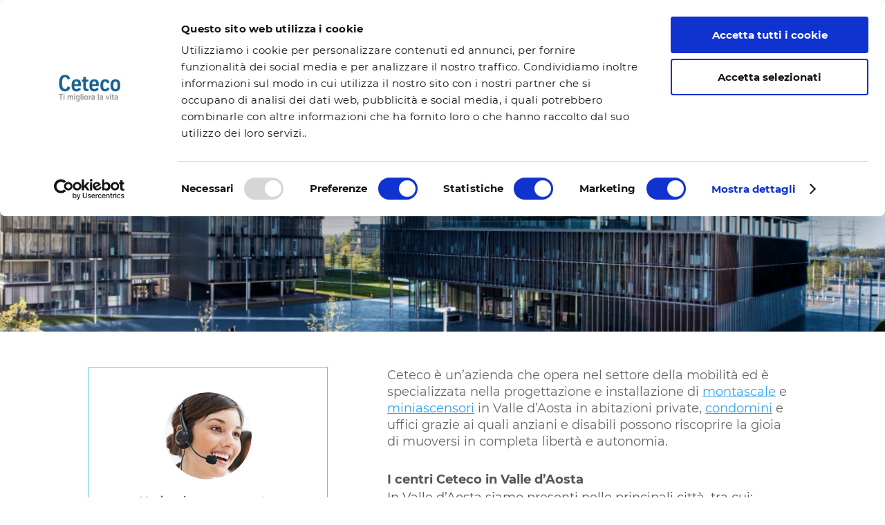

--- FILE ---
content_type: text/html; charset=utf-8
request_url: https://www.google.com/recaptcha/api2/anchor?ar=1&k=6LcYtmsrAAAAAAICnLz2eMR44dA9Hu8sWqSqGnT7&co=aHR0cHM6Ly93d3cuY2V0ZWNvLml0OjQ0Mw..&hl=en&v=7gg7H51Q-naNfhmCP3_R47ho&size=invisible&anchor-ms=20000&execute-ms=30000&cb=a9wty6d1oz86
body_size: 48160
content:
<!DOCTYPE HTML><html dir="ltr" lang="en"><head><meta http-equiv="Content-Type" content="text/html; charset=UTF-8">
<meta http-equiv="X-UA-Compatible" content="IE=edge">
<title>reCAPTCHA</title>
<style type="text/css">
/* cyrillic-ext */
@font-face {
  font-family: 'Roboto';
  font-style: normal;
  font-weight: 400;
  font-stretch: 100%;
  src: url(//fonts.gstatic.com/s/roboto/v48/KFO7CnqEu92Fr1ME7kSn66aGLdTylUAMa3GUBHMdazTgWw.woff2) format('woff2');
  unicode-range: U+0460-052F, U+1C80-1C8A, U+20B4, U+2DE0-2DFF, U+A640-A69F, U+FE2E-FE2F;
}
/* cyrillic */
@font-face {
  font-family: 'Roboto';
  font-style: normal;
  font-weight: 400;
  font-stretch: 100%;
  src: url(//fonts.gstatic.com/s/roboto/v48/KFO7CnqEu92Fr1ME7kSn66aGLdTylUAMa3iUBHMdazTgWw.woff2) format('woff2');
  unicode-range: U+0301, U+0400-045F, U+0490-0491, U+04B0-04B1, U+2116;
}
/* greek-ext */
@font-face {
  font-family: 'Roboto';
  font-style: normal;
  font-weight: 400;
  font-stretch: 100%;
  src: url(//fonts.gstatic.com/s/roboto/v48/KFO7CnqEu92Fr1ME7kSn66aGLdTylUAMa3CUBHMdazTgWw.woff2) format('woff2');
  unicode-range: U+1F00-1FFF;
}
/* greek */
@font-face {
  font-family: 'Roboto';
  font-style: normal;
  font-weight: 400;
  font-stretch: 100%;
  src: url(//fonts.gstatic.com/s/roboto/v48/KFO7CnqEu92Fr1ME7kSn66aGLdTylUAMa3-UBHMdazTgWw.woff2) format('woff2');
  unicode-range: U+0370-0377, U+037A-037F, U+0384-038A, U+038C, U+038E-03A1, U+03A3-03FF;
}
/* math */
@font-face {
  font-family: 'Roboto';
  font-style: normal;
  font-weight: 400;
  font-stretch: 100%;
  src: url(//fonts.gstatic.com/s/roboto/v48/KFO7CnqEu92Fr1ME7kSn66aGLdTylUAMawCUBHMdazTgWw.woff2) format('woff2');
  unicode-range: U+0302-0303, U+0305, U+0307-0308, U+0310, U+0312, U+0315, U+031A, U+0326-0327, U+032C, U+032F-0330, U+0332-0333, U+0338, U+033A, U+0346, U+034D, U+0391-03A1, U+03A3-03A9, U+03B1-03C9, U+03D1, U+03D5-03D6, U+03F0-03F1, U+03F4-03F5, U+2016-2017, U+2034-2038, U+203C, U+2040, U+2043, U+2047, U+2050, U+2057, U+205F, U+2070-2071, U+2074-208E, U+2090-209C, U+20D0-20DC, U+20E1, U+20E5-20EF, U+2100-2112, U+2114-2115, U+2117-2121, U+2123-214F, U+2190, U+2192, U+2194-21AE, U+21B0-21E5, U+21F1-21F2, U+21F4-2211, U+2213-2214, U+2216-22FF, U+2308-230B, U+2310, U+2319, U+231C-2321, U+2336-237A, U+237C, U+2395, U+239B-23B7, U+23D0, U+23DC-23E1, U+2474-2475, U+25AF, U+25B3, U+25B7, U+25BD, U+25C1, U+25CA, U+25CC, U+25FB, U+266D-266F, U+27C0-27FF, U+2900-2AFF, U+2B0E-2B11, U+2B30-2B4C, U+2BFE, U+3030, U+FF5B, U+FF5D, U+1D400-1D7FF, U+1EE00-1EEFF;
}
/* symbols */
@font-face {
  font-family: 'Roboto';
  font-style: normal;
  font-weight: 400;
  font-stretch: 100%;
  src: url(//fonts.gstatic.com/s/roboto/v48/KFO7CnqEu92Fr1ME7kSn66aGLdTylUAMaxKUBHMdazTgWw.woff2) format('woff2');
  unicode-range: U+0001-000C, U+000E-001F, U+007F-009F, U+20DD-20E0, U+20E2-20E4, U+2150-218F, U+2190, U+2192, U+2194-2199, U+21AF, U+21E6-21F0, U+21F3, U+2218-2219, U+2299, U+22C4-22C6, U+2300-243F, U+2440-244A, U+2460-24FF, U+25A0-27BF, U+2800-28FF, U+2921-2922, U+2981, U+29BF, U+29EB, U+2B00-2BFF, U+4DC0-4DFF, U+FFF9-FFFB, U+10140-1018E, U+10190-1019C, U+101A0, U+101D0-101FD, U+102E0-102FB, U+10E60-10E7E, U+1D2C0-1D2D3, U+1D2E0-1D37F, U+1F000-1F0FF, U+1F100-1F1AD, U+1F1E6-1F1FF, U+1F30D-1F30F, U+1F315, U+1F31C, U+1F31E, U+1F320-1F32C, U+1F336, U+1F378, U+1F37D, U+1F382, U+1F393-1F39F, U+1F3A7-1F3A8, U+1F3AC-1F3AF, U+1F3C2, U+1F3C4-1F3C6, U+1F3CA-1F3CE, U+1F3D4-1F3E0, U+1F3ED, U+1F3F1-1F3F3, U+1F3F5-1F3F7, U+1F408, U+1F415, U+1F41F, U+1F426, U+1F43F, U+1F441-1F442, U+1F444, U+1F446-1F449, U+1F44C-1F44E, U+1F453, U+1F46A, U+1F47D, U+1F4A3, U+1F4B0, U+1F4B3, U+1F4B9, U+1F4BB, U+1F4BF, U+1F4C8-1F4CB, U+1F4D6, U+1F4DA, U+1F4DF, U+1F4E3-1F4E6, U+1F4EA-1F4ED, U+1F4F7, U+1F4F9-1F4FB, U+1F4FD-1F4FE, U+1F503, U+1F507-1F50B, U+1F50D, U+1F512-1F513, U+1F53E-1F54A, U+1F54F-1F5FA, U+1F610, U+1F650-1F67F, U+1F687, U+1F68D, U+1F691, U+1F694, U+1F698, U+1F6AD, U+1F6B2, U+1F6B9-1F6BA, U+1F6BC, U+1F6C6-1F6CF, U+1F6D3-1F6D7, U+1F6E0-1F6EA, U+1F6F0-1F6F3, U+1F6F7-1F6FC, U+1F700-1F7FF, U+1F800-1F80B, U+1F810-1F847, U+1F850-1F859, U+1F860-1F887, U+1F890-1F8AD, U+1F8B0-1F8BB, U+1F8C0-1F8C1, U+1F900-1F90B, U+1F93B, U+1F946, U+1F984, U+1F996, U+1F9E9, U+1FA00-1FA6F, U+1FA70-1FA7C, U+1FA80-1FA89, U+1FA8F-1FAC6, U+1FACE-1FADC, U+1FADF-1FAE9, U+1FAF0-1FAF8, U+1FB00-1FBFF;
}
/* vietnamese */
@font-face {
  font-family: 'Roboto';
  font-style: normal;
  font-weight: 400;
  font-stretch: 100%;
  src: url(//fonts.gstatic.com/s/roboto/v48/KFO7CnqEu92Fr1ME7kSn66aGLdTylUAMa3OUBHMdazTgWw.woff2) format('woff2');
  unicode-range: U+0102-0103, U+0110-0111, U+0128-0129, U+0168-0169, U+01A0-01A1, U+01AF-01B0, U+0300-0301, U+0303-0304, U+0308-0309, U+0323, U+0329, U+1EA0-1EF9, U+20AB;
}
/* latin-ext */
@font-face {
  font-family: 'Roboto';
  font-style: normal;
  font-weight: 400;
  font-stretch: 100%;
  src: url(//fonts.gstatic.com/s/roboto/v48/KFO7CnqEu92Fr1ME7kSn66aGLdTylUAMa3KUBHMdazTgWw.woff2) format('woff2');
  unicode-range: U+0100-02BA, U+02BD-02C5, U+02C7-02CC, U+02CE-02D7, U+02DD-02FF, U+0304, U+0308, U+0329, U+1D00-1DBF, U+1E00-1E9F, U+1EF2-1EFF, U+2020, U+20A0-20AB, U+20AD-20C0, U+2113, U+2C60-2C7F, U+A720-A7FF;
}
/* latin */
@font-face {
  font-family: 'Roboto';
  font-style: normal;
  font-weight: 400;
  font-stretch: 100%;
  src: url(//fonts.gstatic.com/s/roboto/v48/KFO7CnqEu92Fr1ME7kSn66aGLdTylUAMa3yUBHMdazQ.woff2) format('woff2');
  unicode-range: U+0000-00FF, U+0131, U+0152-0153, U+02BB-02BC, U+02C6, U+02DA, U+02DC, U+0304, U+0308, U+0329, U+2000-206F, U+20AC, U+2122, U+2191, U+2193, U+2212, U+2215, U+FEFF, U+FFFD;
}
/* cyrillic-ext */
@font-face {
  font-family: 'Roboto';
  font-style: normal;
  font-weight: 500;
  font-stretch: 100%;
  src: url(//fonts.gstatic.com/s/roboto/v48/KFO7CnqEu92Fr1ME7kSn66aGLdTylUAMa3GUBHMdazTgWw.woff2) format('woff2');
  unicode-range: U+0460-052F, U+1C80-1C8A, U+20B4, U+2DE0-2DFF, U+A640-A69F, U+FE2E-FE2F;
}
/* cyrillic */
@font-face {
  font-family: 'Roboto';
  font-style: normal;
  font-weight: 500;
  font-stretch: 100%;
  src: url(//fonts.gstatic.com/s/roboto/v48/KFO7CnqEu92Fr1ME7kSn66aGLdTylUAMa3iUBHMdazTgWw.woff2) format('woff2');
  unicode-range: U+0301, U+0400-045F, U+0490-0491, U+04B0-04B1, U+2116;
}
/* greek-ext */
@font-face {
  font-family: 'Roboto';
  font-style: normal;
  font-weight: 500;
  font-stretch: 100%;
  src: url(//fonts.gstatic.com/s/roboto/v48/KFO7CnqEu92Fr1ME7kSn66aGLdTylUAMa3CUBHMdazTgWw.woff2) format('woff2');
  unicode-range: U+1F00-1FFF;
}
/* greek */
@font-face {
  font-family: 'Roboto';
  font-style: normal;
  font-weight: 500;
  font-stretch: 100%;
  src: url(//fonts.gstatic.com/s/roboto/v48/KFO7CnqEu92Fr1ME7kSn66aGLdTylUAMa3-UBHMdazTgWw.woff2) format('woff2');
  unicode-range: U+0370-0377, U+037A-037F, U+0384-038A, U+038C, U+038E-03A1, U+03A3-03FF;
}
/* math */
@font-face {
  font-family: 'Roboto';
  font-style: normal;
  font-weight: 500;
  font-stretch: 100%;
  src: url(//fonts.gstatic.com/s/roboto/v48/KFO7CnqEu92Fr1ME7kSn66aGLdTylUAMawCUBHMdazTgWw.woff2) format('woff2');
  unicode-range: U+0302-0303, U+0305, U+0307-0308, U+0310, U+0312, U+0315, U+031A, U+0326-0327, U+032C, U+032F-0330, U+0332-0333, U+0338, U+033A, U+0346, U+034D, U+0391-03A1, U+03A3-03A9, U+03B1-03C9, U+03D1, U+03D5-03D6, U+03F0-03F1, U+03F4-03F5, U+2016-2017, U+2034-2038, U+203C, U+2040, U+2043, U+2047, U+2050, U+2057, U+205F, U+2070-2071, U+2074-208E, U+2090-209C, U+20D0-20DC, U+20E1, U+20E5-20EF, U+2100-2112, U+2114-2115, U+2117-2121, U+2123-214F, U+2190, U+2192, U+2194-21AE, U+21B0-21E5, U+21F1-21F2, U+21F4-2211, U+2213-2214, U+2216-22FF, U+2308-230B, U+2310, U+2319, U+231C-2321, U+2336-237A, U+237C, U+2395, U+239B-23B7, U+23D0, U+23DC-23E1, U+2474-2475, U+25AF, U+25B3, U+25B7, U+25BD, U+25C1, U+25CA, U+25CC, U+25FB, U+266D-266F, U+27C0-27FF, U+2900-2AFF, U+2B0E-2B11, U+2B30-2B4C, U+2BFE, U+3030, U+FF5B, U+FF5D, U+1D400-1D7FF, U+1EE00-1EEFF;
}
/* symbols */
@font-face {
  font-family: 'Roboto';
  font-style: normal;
  font-weight: 500;
  font-stretch: 100%;
  src: url(//fonts.gstatic.com/s/roboto/v48/KFO7CnqEu92Fr1ME7kSn66aGLdTylUAMaxKUBHMdazTgWw.woff2) format('woff2');
  unicode-range: U+0001-000C, U+000E-001F, U+007F-009F, U+20DD-20E0, U+20E2-20E4, U+2150-218F, U+2190, U+2192, U+2194-2199, U+21AF, U+21E6-21F0, U+21F3, U+2218-2219, U+2299, U+22C4-22C6, U+2300-243F, U+2440-244A, U+2460-24FF, U+25A0-27BF, U+2800-28FF, U+2921-2922, U+2981, U+29BF, U+29EB, U+2B00-2BFF, U+4DC0-4DFF, U+FFF9-FFFB, U+10140-1018E, U+10190-1019C, U+101A0, U+101D0-101FD, U+102E0-102FB, U+10E60-10E7E, U+1D2C0-1D2D3, U+1D2E0-1D37F, U+1F000-1F0FF, U+1F100-1F1AD, U+1F1E6-1F1FF, U+1F30D-1F30F, U+1F315, U+1F31C, U+1F31E, U+1F320-1F32C, U+1F336, U+1F378, U+1F37D, U+1F382, U+1F393-1F39F, U+1F3A7-1F3A8, U+1F3AC-1F3AF, U+1F3C2, U+1F3C4-1F3C6, U+1F3CA-1F3CE, U+1F3D4-1F3E0, U+1F3ED, U+1F3F1-1F3F3, U+1F3F5-1F3F7, U+1F408, U+1F415, U+1F41F, U+1F426, U+1F43F, U+1F441-1F442, U+1F444, U+1F446-1F449, U+1F44C-1F44E, U+1F453, U+1F46A, U+1F47D, U+1F4A3, U+1F4B0, U+1F4B3, U+1F4B9, U+1F4BB, U+1F4BF, U+1F4C8-1F4CB, U+1F4D6, U+1F4DA, U+1F4DF, U+1F4E3-1F4E6, U+1F4EA-1F4ED, U+1F4F7, U+1F4F9-1F4FB, U+1F4FD-1F4FE, U+1F503, U+1F507-1F50B, U+1F50D, U+1F512-1F513, U+1F53E-1F54A, U+1F54F-1F5FA, U+1F610, U+1F650-1F67F, U+1F687, U+1F68D, U+1F691, U+1F694, U+1F698, U+1F6AD, U+1F6B2, U+1F6B9-1F6BA, U+1F6BC, U+1F6C6-1F6CF, U+1F6D3-1F6D7, U+1F6E0-1F6EA, U+1F6F0-1F6F3, U+1F6F7-1F6FC, U+1F700-1F7FF, U+1F800-1F80B, U+1F810-1F847, U+1F850-1F859, U+1F860-1F887, U+1F890-1F8AD, U+1F8B0-1F8BB, U+1F8C0-1F8C1, U+1F900-1F90B, U+1F93B, U+1F946, U+1F984, U+1F996, U+1F9E9, U+1FA00-1FA6F, U+1FA70-1FA7C, U+1FA80-1FA89, U+1FA8F-1FAC6, U+1FACE-1FADC, U+1FADF-1FAE9, U+1FAF0-1FAF8, U+1FB00-1FBFF;
}
/* vietnamese */
@font-face {
  font-family: 'Roboto';
  font-style: normal;
  font-weight: 500;
  font-stretch: 100%;
  src: url(//fonts.gstatic.com/s/roboto/v48/KFO7CnqEu92Fr1ME7kSn66aGLdTylUAMa3OUBHMdazTgWw.woff2) format('woff2');
  unicode-range: U+0102-0103, U+0110-0111, U+0128-0129, U+0168-0169, U+01A0-01A1, U+01AF-01B0, U+0300-0301, U+0303-0304, U+0308-0309, U+0323, U+0329, U+1EA0-1EF9, U+20AB;
}
/* latin-ext */
@font-face {
  font-family: 'Roboto';
  font-style: normal;
  font-weight: 500;
  font-stretch: 100%;
  src: url(//fonts.gstatic.com/s/roboto/v48/KFO7CnqEu92Fr1ME7kSn66aGLdTylUAMa3KUBHMdazTgWw.woff2) format('woff2');
  unicode-range: U+0100-02BA, U+02BD-02C5, U+02C7-02CC, U+02CE-02D7, U+02DD-02FF, U+0304, U+0308, U+0329, U+1D00-1DBF, U+1E00-1E9F, U+1EF2-1EFF, U+2020, U+20A0-20AB, U+20AD-20C0, U+2113, U+2C60-2C7F, U+A720-A7FF;
}
/* latin */
@font-face {
  font-family: 'Roboto';
  font-style: normal;
  font-weight: 500;
  font-stretch: 100%;
  src: url(//fonts.gstatic.com/s/roboto/v48/KFO7CnqEu92Fr1ME7kSn66aGLdTylUAMa3yUBHMdazQ.woff2) format('woff2');
  unicode-range: U+0000-00FF, U+0131, U+0152-0153, U+02BB-02BC, U+02C6, U+02DA, U+02DC, U+0304, U+0308, U+0329, U+2000-206F, U+20AC, U+2122, U+2191, U+2193, U+2212, U+2215, U+FEFF, U+FFFD;
}
/* cyrillic-ext */
@font-face {
  font-family: 'Roboto';
  font-style: normal;
  font-weight: 900;
  font-stretch: 100%;
  src: url(//fonts.gstatic.com/s/roboto/v48/KFO7CnqEu92Fr1ME7kSn66aGLdTylUAMa3GUBHMdazTgWw.woff2) format('woff2');
  unicode-range: U+0460-052F, U+1C80-1C8A, U+20B4, U+2DE0-2DFF, U+A640-A69F, U+FE2E-FE2F;
}
/* cyrillic */
@font-face {
  font-family: 'Roboto';
  font-style: normal;
  font-weight: 900;
  font-stretch: 100%;
  src: url(//fonts.gstatic.com/s/roboto/v48/KFO7CnqEu92Fr1ME7kSn66aGLdTylUAMa3iUBHMdazTgWw.woff2) format('woff2');
  unicode-range: U+0301, U+0400-045F, U+0490-0491, U+04B0-04B1, U+2116;
}
/* greek-ext */
@font-face {
  font-family: 'Roboto';
  font-style: normal;
  font-weight: 900;
  font-stretch: 100%;
  src: url(//fonts.gstatic.com/s/roboto/v48/KFO7CnqEu92Fr1ME7kSn66aGLdTylUAMa3CUBHMdazTgWw.woff2) format('woff2');
  unicode-range: U+1F00-1FFF;
}
/* greek */
@font-face {
  font-family: 'Roboto';
  font-style: normal;
  font-weight: 900;
  font-stretch: 100%;
  src: url(//fonts.gstatic.com/s/roboto/v48/KFO7CnqEu92Fr1ME7kSn66aGLdTylUAMa3-UBHMdazTgWw.woff2) format('woff2');
  unicode-range: U+0370-0377, U+037A-037F, U+0384-038A, U+038C, U+038E-03A1, U+03A3-03FF;
}
/* math */
@font-face {
  font-family: 'Roboto';
  font-style: normal;
  font-weight: 900;
  font-stretch: 100%;
  src: url(//fonts.gstatic.com/s/roboto/v48/KFO7CnqEu92Fr1ME7kSn66aGLdTylUAMawCUBHMdazTgWw.woff2) format('woff2');
  unicode-range: U+0302-0303, U+0305, U+0307-0308, U+0310, U+0312, U+0315, U+031A, U+0326-0327, U+032C, U+032F-0330, U+0332-0333, U+0338, U+033A, U+0346, U+034D, U+0391-03A1, U+03A3-03A9, U+03B1-03C9, U+03D1, U+03D5-03D6, U+03F0-03F1, U+03F4-03F5, U+2016-2017, U+2034-2038, U+203C, U+2040, U+2043, U+2047, U+2050, U+2057, U+205F, U+2070-2071, U+2074-208E, U+2090-209C, U+20D0-20DC, U+20E1, U+20E5-20EF, U+2100-2112, U+2114-2115, U+2117-2121, U+2123-214F, U+2190, U+2192, U+2194-21AE, U+21B0-21E5, U+21F1-21F2, U+21F4-2211, U+2213-2214, U+2216-22FF, U+2308-230B, U+2310, U+2319, U+231C-2321, U+2336-237A, U+237C, U+2395, U+239B-23B7, U+23D0, U+23DC-23E1, U+2474-2475, U+25AF, U+25B3, U+25B7, U+25BD, U+25C1, U+25CA, U+25CC, U+25FB, U+266D-266F, U+27C0-27FF, U+2900-2AFF, U+2B0E-2B11, U+2B30-2B4C, U+2BFE, U+3030, U+FF5B, U+FF5D, U+1D400-1D7FF, U+1EE00-1EEFF;
}
/* symbols */
@font-face {
  font-family: 'Roboto';
  font-style: normal;
  font-weight: 900;
  font-stretch: 100%;
  src: url(//fonts.gstatic.com/s/roboto/v48/KFO7CnqEu92Fr1ME7kSn66aGLdTylUAMaxKUBHMdazTgWw.woff2) format('woff2');
  unicode-range: U+0001-000C, U+000E-001F, U+007F-009F, U+20DD-20E0, U+20E2-20E4, U+2150-218F, U+2190, U+2192, U+2194-2199, U+21AF, U+21E6-21F0, U+21F3, U+2218-2219, U+2299, U+22C4-22C6, U+2300-243F, U+2440-244A, U+2460-24FF, U+25A0-27BF, U+2800-28FF, U+2921-2922, U+2981, U+29BF, U+29EB, U+2B00-2BFF, U+4DC0-4DFF, U+FFF9-FFFB, U+10140-1018E, U+10190-1019C, U+101A0, U+101D0-101FD, U+102E0-102FB, U+10E60-10E7E, U+1D2C0-1D2D3, U+1D2E0-1D37F, U+1F000-1F0FF, U+1F100-1F1AD, U+1F1E6-1F1FF, U+1F30D-1F30F, U+1F315, U+1F31C, U+1F31E, U+1F320-1F32C, U+1F336, U+1F378, U+1F37D, U+1F382, U+1F393-1F39F, U+1F3A7-1F3A8, U+1F3AC-1F3AF, U+1F3C2, U+1F3C4-1F3C6, U+1F3CA-1F3CE, U+1F3D4-1F3E0, U+1F3ED, U+1F3F1-1F3F3, U+1F3F5-1F3F7, U+1F408, U+1F415, U+1F41F, U+1F426, U+1F43F, U+1F441-1F442, U+1F444, U+1F446-1F449, U+1F44C-1F44E, U+1F453, U+1F46A, U+1F47D, U+1F4A3, U+1F4B0, U+1F4B3, U+1F4B9, U+1F4BB, U+1F4BF, U+1F4C8-1F4CB, U+1F4D6, U+1F4DA, U+1F4DF, U+1F4E3-1F4E6, U+1F4EA-1F4ED, U+1F4F7, U+1F4F9-1F4FB, U+1F4FD-1F4FE, U+1F503, U+1F507-1F50B, U+1F50D, U+1F512-1F513, U+1F53E-1F54A, U+1F54F-1F5FA, U+1F610, U+1F650-1F67F, U+1F687, U+1F68D, U+1F691, U+1F694, U+1F698, U+1F6AD, U+1F6B2, U+1F6B9-1F6BA, U+1F6BC, U+1F6C6-1F6CF, U+1F6D3-1F6D7, U+1F6E0-1F6EA, U+1F6F0-1F6F3, U+1F6F7-1F6FC, U+1F700-1F7FF, U+1F800-1F80B, U+1F810-1F847, U+1F850-1F859, U+1F860-1F887, U+1F890-1F8AD, U+1F8B0-1F8BB, U+1F8C0-1F8C1, U+1F900-1F90B, U+1F93B, U+1F946, U+1F984, U+1F996, U+1F9E9, U+1FA00-1FA6F, U+1FA70-1FA7C, U+1FA80-1FA89, U+1FA8F-1FAC6, U+1FACE-1FADC, U+1FADF-1FAE9, U+1FAF0-1FAF8, U+1FB00-1FBFF;
}
/* vietnamese */
@font-face {
  font-family: 'Roboto';
  font-style: normal;
  font-weight: 900;
  font-stretch: 100%;
  src: url(//fonts.gstatic.com/s/roboto/v48/KFO7CnqEu92Fr1ME7kSn66aGLdTylUAMa3OUBHMdazTgWw.woff2) format('woff2');
  unicode-range: U+0102-0103, U+0110-0111, U+0128-0129, U+0168-0169, U+01A0-01A1, U+01AF-01B0, U+0300-0301, U+0303-0304, U+0308-0309, U+0323, U+0329, U+1EA0-1EF9, U+20AB;
}
/* latin-ext */
@font-face {
  font-family: 'Roboto';
  font-style: normal;
  font-weight: 900;
  font-stretch: 100%;
  src: url(//fonts.gstatic.com/s/roboto/v48/KFO7CnqEu92Fr1ME7kSn66aGLdTylUAMa3KUBHMdazTgWw.woff2) format('woff2');
  unicode-range: U+0100-02BA, U+02BD-02C5, U+02C7-02CC, U+02CE-02D7, U+02DD-02FF, U+0304, U+0308, U+0329, U+1D00-1DBF, U+1E00-1E9F, U+1EF2-1EFF, U+2020, U+20A0-20AB, U+20AD-20C0, U+2113, U+2C60-2C7F, U+A720-A7FF;
}
/* latin */
@font-face {
  font-family: 'Roboto';
  font-style: normal;
  font-weight: 900;
  font-stretch: 100%;
  src: url(//fonts.gstatic.com/s/roboto/v48/KFO7CnqEu92Fr1ME7kSn66aGLdTylUAMa3yUBHMdazQ.woff2) format('woff2');
  unicode-range: U+0000-00FF, U+0131, U+0152-0153, U+02BB-02BC, U+02C6, U+02DA, U+02DC, U+0304, U+0308, U+0329, U+2000-206F, U+20AC, U+2122, U+2191, U+2193, U+2212, U+2215, U+FEFF, U+FFFD;
}

</style>
<link rel="stylesheet" type="text/css" href="https://www.gstatic.com/recaptcha/releases/7gg7H51Q-naNfhmCP3_R47ho/styles__ltr.css">
<script nonce="F9Vztdrj4e8fT2XeLR1qFQ" type="text/javascript">window['__recaptcha_api'] = 'https://www.google.com/recaptcha/api2/';</script>
<script type="text/javascript" src="https://www.gstatic.com/recaptcha/releases/7gg7H51Q-naNfhmCP3_R47ho/recaptcha__en.js" nonce="F9Vztdrj4e8fT2XeLR1qFQ">
      
    </script></head>
<body><div id="rc-anchor-alert" class="rc-anchor-alert"></div>
<input type="hidden" id="recaptcha-token" value="[base64]">
<script type="text/javascript" nonce="F9Vztdrj4e8fT2XeLR1qFQ">
      recaptcha.anchor.Main.init("[\x22ainput\x22,[\x22bgdata\x22,\x22\x22,\[base64]/[base64]/[base64]/[base64]/cjw8ejpyPj4+eil9Y2F0Y2gobCl7dGhyb3cgbDt9fSxIPWZ1bmN0aW9uKHcsdCx6KXtpZih3PT0xOTR8fHc9PTIwOCl0LnZbd10/dC52W3ddLmNvbmNhdCh6KTp0LnZbd109b2Yoeix0KTtlbHNle2lmKHQuYkImJnchPTMxNylyZXR1cm47dz09NjZ8fHc9PTEyMnx8dz09NDcwfHx3PT00NHx8dz09NDE2fHx3PT0zOTd8fHc9PTQyMXx8dz09Njh8fHc9PTcwfHx3PT0xODQ/[base64]/[base64]/[base64]/bmV3IGRbVl0oSlswXSk6cD09Mj9uZXcgZFtWXShKWzBdLEpbMV0pOnA9PTM/bmV3IGRbVl0oSlswXSxKWzFdLEpbMl0pOnA9PTQ/[base64]/[base64]/[base64]/[base64]\x22,\[base64]\\u003d\x22,\x22wrhcw7LDo8KYI8KhT8KAYQ7DisKPw6AUAX/CvMOQEHnDmybDpV/CnWwBezHCtwTDuWlNKnR3V8OMTMOVw5J4HUHCuwtkM8KifgZKwrsXw4/DnsK4IsKEwrLCssKPw598w7hKNMKcN2/DkcOSUcO3w6LDgQnChcOAwq0iCsOTLirCgsOIMHhwG8OWw7rCiSHDg8OEFHwiwofDqlTCn8OIwqzDm8OlYQbDqcKHwqDCrH7CgEIMw5fDscK3wqozw5MKwrzCqMKJwqbDvX/DsMKNwonDmlhlwrhDw5U1w4nDjcKBXsKRw6EQPMOcYcKkTB/[base64]/Ct8OrFHwww6U0UxhOQsKuwpTCglRzD8O4w6jCvMKUwp/[base64]/DusOVwqVjJ8OgNcOkA8OdQ8Kzwoc4w4A9McO/w5oLwqLDimIcLMO5QsOoP8KrEhPCiMKYKRHCj8K5wp7CoWLCnm0gbsOuworClQcMbAx+wqbCq8OcwrMMw5USworCtCA4w7XDncOowqYuCmnDhsKXGVN9MG7Du8KRw4Mow7N5NcKKS2jCuUwmQ8KBw6zDj0dGLl0Ew5vCvg12woEGwpjCkVXDikVrCMKqSlbCuMK7wqk/WhvDpjfClBpUwrHDmMK+acOHw6BDw7rCisKICWogKsO3w7bCusKZVcOLZwnDvVU1SsKAw5/CngRrw64iwoY6R0PDh8OyRB3Dn15iecOfw6geZm3CpUnDiMKcw5nDlh3ClcK8w5pGwp7DhhZhOXdOEHxVw7ACw4HChRjCvyrDmh9Nw5lZAjciKh7DtsOaE8O0w4wgNQhsdxvDpcKoaEBkREo3XMOhfcKGAQdWe1HCjcOrXcKfAndhPQRzZgAxwp/DsAFZI8K/wpLCnyvDkSoEw6oJwoE/MGxbw4XCrFLCt2DCgMKdw69rw6ItVsOlw5oQwrnCkcKDHE/CgcO2a8O6GcKXw5bDicORw5fCqTPDpxkaDBvDkAJ+VVHCj8OIw6IEwqPChMKUwrjDuSQCw6sOKFbDiyAjwobCtRjDgFNLwrXDnm3DrjHDlcKWw4o9L8OkZMKFw57DsMK4YmZVwozCoMO6FlEJQMOvXSXCvxciw4nDi3RAb8Kewqh4AzfDr2dKw5/DicO9wpg3woZ8wpjCrMOVwohyJXPCvSdmwrVEw7nCtsOKQMKEw5/Ch8KAPyRHw7Q4NsKLKC/DkEddSlXCkMKLc1zDr8K/wqLDqwdoworCl8O3wo4Gw6fCscO/w6LCnMKbHMKPemRoasOJwoIWWVLClcOLwq/CnX/[base64]/CiTzDjMOYQcKZWMKDwpXCj8K+OhzClMKjw67Chj5Bw5bClk02VsOnQSRhwrLDswrDncK3w7rCpcO9w6smK8Ocw6PCosKoSMK4wqE/woPCnMKXwo7Cm8KyExkbwrVNcWjDjnTCsFHClDHCrGPDpsOeQhcYw7vCokHChVJ2TBHDiMK7HsO7wrDDrcK/[base64]/w4rCuMOww6MgRMKBDi/[base64]/CjsOtGsKjFsO8w4s4wqcSwoDCqG9bDsO/[base64]/DgSDCpQ9vwqlWw5QRBcO5wrTDi0JYO0Zsw6wABg15wr/Ch0dlw5Amw4hSwqBTG8KfPWoPw43CtHfCn8O7w6nCoMKEwrYSfC7CpRoPw7/Dp8KowokvwoxdwpPDtETCmhbCg8Odc8KZwporQTNwX8OHa8KBZC5HQ35YJcO6F8OjWcOyw5pHKBtbwq/CksOPXMO9NMOkw43CkMK+w4/Ck0vDs2kPacOaTcKgPsOdMcOYAMKcw5w7wrh0w4/Dn8OkbxdNfMO6w7XCsGnDvWp8OsKROTwCOHDDpmJdM2DDkgfDiMOPworCkmZsw5bCvksmHwxCBcKvwpsMwpMHw6tEO3rCnQUCwrt7T07CiBfCmR/[base64]/Cq19KfGMyesOPGcKCa8KXKsKPwq5lwqNqw7gILcO4w4xUecO9dW9ycMO/[base64]/wpJeZ0BzYABfw7pPfcKoQDpaAHtEI8KXNMOow7AlQg/DuEYgw5ctwoxXw4XCtk/ChsK5AlctWcKjL3YOHm7DvwheI8KOwrZyWcKPRXHCpQk1MDfDhcOzw6bDo8KWwp3DsWjDl8ONAFvCi8KJw7PDiMKaw4JMDFgYw51mIMKfwqBGw6gyGsK5LyrDucKGw5DDm8OPwpTDkQ9cwp4sIMOvw4XDry3DicOoEsO0w6FAw4M8w6ZswoxHTV/Dk0paw4QsdcKKw4t/I8KoccOiM3VnwobDqxDCv1TCgA/DumHCjU/[base64]/woEow43DqR5EJcKvwqbDvALCt1VswpvCgMO5w5rCuMK2w4AkUsKhWgAUT8Kbe3lhDzUhw6XDqi9jwoFFwqdvw4rDoyhFwp7CrBppwoF9wqdAWS7Dr8KkwrJIw5lsMVtuw7Rpw7vCrsKWFSkZAEzDj37Ch8OSwrDDry8fwpo/w5rDri/DmcKTw5DCkVtrw4ggw4oAb8KBwpLDjxnDllsNfVtCwqzCoWrDtirDhBZnwr7DjhjCi24Zw4wMw4PDijXCuMKMVcKDwo7Dn8Opw7AwGDF6w6NTasOuwrzCkUfCgcKmw5UHwqXCuMK8w6fCtwdnw5LDkSJlYMOfDTAhwqXDq8OFw4PDrRtlRcOZI8OVw6NfdcO/LVJmwrQ/I8Ojw5FWw7sxw7XDtVtgwqLCgsO7w4zCjsKxCmcWVMOKDTfCrWbCgTQdworCk8Ozw7XDrybDm8OmFBPDmMKrwp3CmMOMVArCjGPCuVI+wqbDi8KmHcKJQsKDw4ZfwpPDoMOmwq8RwqDClMKCw7jCrArDsVYIFcOawqsrC1fCo8K6w4/CpcOKwqLChGrCtsKbw7bCsRXDg8KQw5bCpcKVw4FbOykUI8Oowqw9wrUnHcK3M2gwd8KzWErDlcKQP8KXw6nCsTzCqDdTakEgwonDvjJccHTCt8K8G3/[base64]/CmlHDmsOYCVLClk7DqhxYPsOFwqDDo0MSwo7CksOgPlFww5vDl8OAfMKQNhzDlQ/CsC4RwoV5JjfCjcOJw7UXcVjDg0HDuMOqMB/DpsKEPkV7E8KVbRhcwozCh8OqTXQYw7tAYyQyw41rAyrDssKiwrlIEcOGw4DDi8OwAA3CgsOMw6DDtzPDkMO7w5pqw4EJfkPCgsKUfMOkXQTCh8KpPVrDjMOzwpR/fjIWw4QsRE1SK8OGwqVuwqzCi8Osw4MsTTPCiUwAwq5qwokDw4dWwr0Rw6fDvMKrw4ciQ8ORDDDDqMOuw75DwobDn2nDgcOiw7gvbENkw7bDsMK9w7NULhtww6jCp1LDo8ORVsK7wrnCnmdFw5RQw5AXw7jCgcK8w7kBbxTDt2/DnSPCiMOTT8KmwqpNw4bCvsOveSDDtEfCkE3Ctl3CvMO8AsOgcsK3SFHDu8KBw4jCj8OXTMKEw4rDvcKjc8K/[base64]/YcOKCMOVHMKdwqNYw7oLwoVOwq1iw54RP1YpRiV8wpZJZxjDqsOMwrdMwrjDuGvDm2HCgsO2w7fCmGvCisOweMOBw7gHwo/DhSAiA1Y5K8KZaQZYOsKHW8K3T1/CoBPDgcOyH0tLw5ULwrcAw6XDncOUWicNZ8KmwrbCnSjDgnrCnMKrwoLDhlFdDwAUwpNCw5PCsV7DiG/ChSpww7HCh2jDjAvDmhXDlsK+wpAfw4wDFkLDmcO0wpcnw7V8TcKlw5vDj8OUwprCghlhwp/Cq8KAIcOlwrTDksKEw5NBw43CgMOjwr5BwrLDrsOawqBrw4jCuzFOwoDCpcOSwrZFwoQjw40qFcOZehbCiFDDrsKQwocXwpXDosOUVgfCnMKTwq/CtGMiKcKiw7pswqnCtMKEVsK1BR3DiyrChC7DjGA5PcK1YhbCusO+wotiwrIlacK6w7XCnWrDusOHIhjCqmQvVcKKN8KRZWTDmhvDr2fCmXJ9TMOGwpXDhQdjEEh4UhJAXXhbw49xKAnDhxbDl8KWw7fDnkAedEDDiRg/[base64]/LsK+w5LCiVzDjlTCsj7Cm8OIw4JWwo7Ds8KSwrfClB9je8O3woXDsMKGwpIbDRzDrsOowoxJYcKnw5/[base64]/DlWDDql1dbFDCqG4/w77Dv2bCgSkxXMKXw4LDl8Ojw5PCjgFDLMOWEzo5wrFdw6vDtxzCssKJw5Mmw5fDlcOBaMOnMcKIScK/DMOEwpwXPcOpS3I0PsKVwrTCq8Otwp/DvMODw5XClMKDKVtif3zCl8OzSmZ3U0EYHywBwovCgsKKQhLDqsOkbm/Cglpiwqsyw43Cp8KAw78CJ8OiwowPRRHCpsOXw5QDHhjDg0lKw7rCi8O4w6bCuTTCiSXDgMKbwp8sw6okQRcyw6jDoxLCrsK0wpUWw4jCpMOGRcOpwrN8wodPwrvCrkjDmsOKan3DgsOIwpHDssOqWsK0w4VHwrpERRU8Lzd5Bn3Dp11RwrQiw4TDoMKlw4/DrcOCMcOMwogCd8KgQ8Olw7LCuHlIIRrCsyfDlmTDosOiwovDnMO8w457w4sNeUTDsSjCvknCsArDscKFw7VgE8Kqwq8+fcOLGMOpBMKbw7XCvcK7woV7wq9RwpzDqxcxwo4DwrDDjiFQecO1eMOxwrnDkMOKdDcVwojDgBBsQzNKYBzDk8OuC8K/RBNtUcOhV8OcwqbDl8O8wpXDh8KLbjbCnMOKdMKyw63DnsORJhvDl0Jxw5DDkMKZbxLCs8OSwrLDhEvCkcOeXMOVbcKrTcKew4HDmsOBJ8OKwpMiw59nOMOzw6x8w6omT1AwwqNJw4jDl8OOw6l1wozCnsKVwqREw67DrHrDkMOzwqvDrHsnf8KOw7/DgGhHw55eecO5w6IvP8KvAwl4w7QZOsKpNRchw5g3w6UpwodHcWxXLUXDvsOTd1/[base64]/CscKVw4Z0FwUHdnzDkkfDkn7DhMK5w7kZXcO8wo7Dl3NoHz/[base64]/PcOpay3CnsOQGsKqwoBLwoM/[base64]/[base64]/[base64]/[base64]/f8O9G8KPw5LCoV10LUbCtBYpwqA2w77DpsOrXQR8wrPCnVFPw43Ch8ObO8O6W8K+XDtTw7HDtDTCkXnCv39vesKEwrYLcgUXw4JZP3XDvVEYLcOSw7DCnxpBw7XCsgHCn8O/[base64]/Dq8KRw6rCqWAww5PCplcJcnnCh3DDlw/CmsKBeE7CgsKOGgcgwqTCicKswoIyScKwwqRzw584w74eLwpUcsKywppfwq/ChH3DgcOJMB7CtW7DscKZw4QWUBNFbB3Cg8KpLcKBT8KIS8Oqw5gVwpXDhsOOEsKNwq5OPMKKKSvDtGRBwoTDqcKCw5xWw5zCscKgwpQBZ8KlSsKTF8KidsOVBgbDsilrw5piwo/DpCFbwrfCn8Krwo7DnhcTdMOcw58+amgxw7FHw5NOYcKpScKIw7PDsBsfeMKyM3DCsDYdw4B2YVPDpsKnwokSw7TCmMKTKQQRw6xjKhAqwo10BsOswqF5asO4woPCkUNLwrvCs8Knw5UDJFR/[base64]/Dp8OiAMOXLEtUwqjDvcO4bcKjwqorDcK1G0LCjsOTw4PCiW/CmRx7w6XDlMOgw5MfPEh4M8ONOkzCsULCggQkw47Di8K2w6nCoDbDsSkCPiVmHMOTwqojBsOJw7hcwp5bEsKBwpHDqsO+w5U3w7zCvgRJOz3CgMOOw7lyYsKJw4HDnMKBw5LCmQc/wpE6YRAkZTAHwp1Hwpd6w6x+FsK0E8Oqw4zCskVjI8KXwpjDpsObFQJRw6HCqg3Dn1PDvTfCgcK9Q1NNF8OYZ8OXw6Zkw63CtHHCisOiw5TCs8OQw5VQTGRZUcOXcwvCqMOIIg0cw70Awo/Dq8Oew4XCpcKdwrnCkjF3w4HCv8Kgwp5+wrrDgiBYwrDDp8Knw6h2wpsMIcKsB8OUw43Dm0dcbQ55w5TDusKGwprDtn3CoFfDpQzCh2PDgTzCnVdCwpouXAfCh8Ktw67CrcO9wrBMHBvCk8K/w43DlX1fYMKuw4/CsTJwwotpIXB3wps4CE3Dn1sRw4QUaHw5wp/CvXAzwq1JMcKMbRbDjVbCncO1w5HCksKBMcKdw5EwwqXDpsKsw6oldMO3w6PCncOTOsKjJB/Du8OgOizDlmBaN8K2wrnClcO0SMKUSMOGwpPCgmTDshXDsxzCmgHCncOqFzUOw6hUw4TDisKHCHHDj0TClRkOw6bCkcK8KMOIw4YWwqBfwoTCucKPTsOUWR/CosKaw7/ChBjChX3CrsKMwoJFKMO5ZlE3ccKybcKgDcKMMkkmJcK3wp0ZK3nCjcK3csOkw5c1wpARZ1Z7wpkYwrbDncKfLMK7wpYRwqzDmMK7w5/Cjhs4B8OzwrDDlVzCmsO3w4UxwpVowpPCkMOWw6rCojZ5w6hAwptRw53CqR3DnWd9R3V5EcKiwosybMO/w5rDqWXDl8Okw7wXYsOlC0rCucKzGR08VAkjwoljw59pdEPDi8OEUWHDjcKoBXYnwpFtJMKKw4LCpzvDg3PCrTPDocK2wrjCvMKhaMKlVG/Dk1tUwoFvMMOhwqcTwr0LFcOSXDTDi8K9WsOXw7PDiMKof2s4DMOnwo/[base64]/[base64]/Dqm4QIMKqw6XCoynDsMOCMB3CtRFrCVZSeMKmXH/CmMOgwpR0wqgCw7peKsKlwqPDtcOAw7rDsEzCqm4TG8OnHcOjElPCi8O4NQB4N8OWZz9iOxLDvsOSw7XDgW/DnsKtw44Tw4cGwpILwqQCH33CqsOfE8KaMMOmKsKiRMOjwpMhw4h7WwReRFwSwoPCkFLDgn8DwobCo8OvMQY6JhTDn8KNAEtcHsKlCBnCpcKBBygmwpRQw6LCsMOqTmvChQrDqcK+wpnCgsKFFwbCmRHDjWvCg8K9PH/DlwcpBw7CkBQuw4vCosOJTA/CoRIhw5rCk8Kow6nCicKnRFdJdC8yHcKdwp9ZOMKwPW9lw7AHw6vCkyjChcOtwqo0AW4awphDw6Ufw4/DmhbCtsO8w4c9wrQpw7HDmWp8JWnDmCDCgUFTAiEye8KpwqZPbsOawqvCksKuHcKmwqXCjcO/NhlIGirDisOxw5wVTDDDhG8cCSMAJ8OwDRvCjsKpwqsdQzlmUCnDpsK/LMKdGMKRwrDDgMOjGmjChDPDvhsuw4XDssOwRWbCsS4ORmTDvSI8w5kjEMOmWwjDsQLDtMKLVX0SJVnCkVk/w54EWHgtwpcHwoU7bhfDsMOVwrbDk1g9acKxFcKQZMOPW2o+FsKvMMKhw7oMw73CqHlgJg7DgBweLsKTHyMiOAooQnABLirDvWvDlW7DngBDwpAyw4JNRcKSLlwdEMKRw4fDlsOYw7PCvidTw6gRUsK3csODTg/Ci1daw7lmLHHCqzvCk8Otw4/Ct1pxbSbDth54VMOwwptYNzpGV0JPSXhCM3DCmk3CiMKxKALDgBfDiSPCrR/CpyDDgiLCpxnDncO3E8OFF1DDr8OZUBYvGkMBSiHCu3BsUyZ9UsKow7PDicOOYMODQsOPL8KIfhZTTGg/w6DChcOpImBSw5PCuXHCvcOhw5DDnHbDox8hwo4aw6kfdcOyw4TDhWk6wqjDgE/CtMK7AsOXw5wgEMKJdCleBMK9w5dbwrTDmwrDucOPw5zDicKCwqQAw4HCnVfDscKjNMKhw5LCkcO4woXCrlXCjnZLUEXCkQUww4A7w5/[base64]/w5PDjjnDucONbBbDtCXCkl5lYMKnwp3Dgx/CrUjClE/DnkHDjT3CkBtuGgLCgMK4M8O4woLCh8OmVgITw6zDssO0wqgXchoMLsKqwpJ/[base64]/c8KqU8OKw65JG2PDq8Ogw4DDsCjCrMKqZ8KFZMKCZcO/eXYwCcKPwonDvlUtwqMNBEnDkTHDsSnCoMOCJQhYw6nCksOdw7TCjsOkwrwkwpAew4ANw5hAwqNcwqXDl8KSw4lGw4VlKUXCnsKswpk2wrNHw7ZaHcKzScKFw6PDicKSw4cJcWfDpMOewoLCglvDq8KUw5DCvMOKwpd/asOvSMKMS8OfRcKgw6g4M8OLX1sDw5LCnyFuw7RYw4TCiBrDkMKXAMO2JhfCt8KHw7jDo1AGwps5KUIqw48cA8K5P8OCwoMyIAQgwrpHOzDDvU5sTMOCUhEVd8K/w4LCpBdLZcKTU8KEScK7Kx7DqgXDmcOFw5/[base64]/CocKLwrtmGMKew5ppJioeYA/CjcKPwqRPwqEuLsKSw7ICMWtxCCTDuT1fwo/[base64]/[base64]/[base64]/BXDDvcKOw60reG1HIHofwpXDj33CrUnCgRDCkCHDq8KVfTcPwpfDqwJcwqPCjsOHDwXDisOHbcKSwodpSsK5w7VIN0PDl3DDk0/[base64]/CncOFFS3CvMOcw53DoHHCoMOlwrTDoTV1wp/CjcOeIUR6wpoEwrgaBxvDlGR5B8OFwqZSwpnDnhVLwo8GJcOleMO2wqDCpcKdw6PCiSovw7FXw77DlsKpwoXDo0/[base64]/IGBJwqJlwpxbYMOkKgXDpgIJCcK/wrrDksOJw4BxHhnCncO6EBFdOcO7wqHDtMKXwpnDiMOWw5XCpcO/w43CllcpQcOmwogdVwknw4bDhCLDjcOXw5HDvMOPbsOoworCsMO5wq/ClRluwqUtWcOpwoVAwrxrw57DusOQLmvCsgnChQR6w4csHcOOw4jDpMKibsO0w7PCl8KRw6hTOiXDlcKgwrfCrsOWb3fDjXFXwobDigMsw4vCiFvCpHtEelZXR8ONGH9UXF/DrUvCmcODwoPCqcOzClbCnW/CuxAyTQjCvcOcw64Ew7xfwqpxwql1bwDChXjDkcKDfMOxKcO3SRU7w4jDpGdUw7DCumjDvcOzacOIPg/[base64]/CvcKhMcOifDvDs8OOJS5ONkA9fsOKJXskw5F6HsOZw7/ClV55DXDCvynCohouc8KawqlOWVoNSTHCocK1w746JMK2dcOUdRhGw6Zywq/[base64]/DsMOlZcO8FcOww7VOw7rDkGjCjsKCIzlME8OqFcKPDQxEfz7CssOIWcO/w6wrHMODwq5wwrgPwoBjQ8OWwq/DvsKmw7U+OMOTP8O0Kw/[base64]/w5PCsmUowrvDgUTCvsK8w7XDu8OdwpLCscKlUMOWBcKDXcOdw4B/wrxCw4tEw5nCucOdw7UuW8OsaW3CpWDCsBTDscK7wrfDvHPDusKJSSx8XBbCpRfDpsK2A8Kkb2fCp8O6J0osUMO+alrCpsKZL8OEw7drPmw6w7fDqsKHwoXDkD1owprDmMKdFMKFBcOvAyHDoEw0VArDmDbDsi/DtHAPwopOYsKRw59wUsO9Q8OoWcO1w75LexHDqcKkwpNQIsOPwqp6wr/[base64]/[base64]/DpQMiwpbCumhbwqzDssK7GyEIP8O+w4JANW/DrXfCmMKhwpIzw5PCnmPDscKdw7AFfVcZwrpYw77CicOoAcO7worDi8Ohw7kAwoTDn8Oqw6xEdMKQwqYWwpDCglwsTg86w5fCjyUJw4bCpcKBAsOxw4paV8OcX8OawrIqwq3Dm8Ohwq3DkD7DugTDsjHDnw/CnsOlc2PDmcO/w7ZtTVDDgA/[base64]/w7lcO2EdwqxPZMOzKwnDg8ObwqNzw5PDjsOBAcK6VsODb8OWHMKXwqXDucOhwrDCn3DCu8OvH8KRwqERDmvCojnCj8O6w7HCvMKEw5/CjWnCmcOrwqoITcK4eMKQeyVMw4l0wodHen5uOMO/WGTDognCg8KqFVfCtmzCiWQHTsODwqfCtsKEw4hNw4Y5w6xcZ8KxXsK4QcKMwqUKXMOAwrpVKl7DhMKya8KRwrPCsMOCPMKKMSLCtFhiw69GbBLCnAc8IsKCwoHDoU7DkzEhLMO0VjnCgRXChMOMScOhwrDDhH0KBsONIMKPw78Xwr/DoyvDlDUWwrDDiMK6asK4FMK0w5p0w4sUUsOfBwQLw70fFDDDqMK3w4dWO8OvwrbDskdlPMKww67Dp8O/wqvCmXA2dMOMD8KgwoBnYhAqw4IBwpTDiMK3w7Y2eCHCmUPDlcObw4t5wqQBwq/DqBsLWcKse0gxw6fDpQnDq8OhwrMRw6TCosOIf1kbW8KfwoXDhsKOFcOjw5NdwpgBw7lLGsOow4/CpMKMw6jCosOGw7pyMsOKbGDCgDo3w6I4w4NiPcKsEnhTLALCksKHaQEIQk94w7MFw4bCjWPCuWtPwrAiEcKNWcKuwrNfScOAPl8ewqPCtsKMc8Onwo/CvX59AcOVwrHCgsOgAXXDo8OwUcO2w57DvsKOd8OUCcOUwqHDgVMcwpEuwp3DrDxMD8KcFAouw4/[base64]/DjDZ8w4c9OMKoX1QvccOHwot8wrPDlTxabMKXXRJOw4bCrcKkwoXDkcO3wrzCicKSwq4bTcKDw5BowobCoMKhIG03wo7DisKbwq3ChcKsZcKIwrYJbF8/[base64]/LMKZwqTDgMKtKMObw5fDjcOMw7rCqX7CsSY5w4ARF8Ocw4fCgsKvP8KbwpzDjcOUHzAGwqXDrMOjAcKGVMKqwohQa8OJA8ONw45Mf8OFQ290w4XCucOZBmx5I8Kiw5fDoVJxfwrCqMOtF8OkSHkgYUjDtsO0JWZqPXM5OsOgRk3DtMK/d8OAMsKAwqbCqMO4XQTCgHZiw4nDlMO1wprCncO6flbDrEbClcKZwqwDdFjCusOWw47DnsKfWcKswoYSOljDuWRzJD3DvMOoOjHDsV7DrSRbwoJyWAnDqFUxw5HDiSozwrbCvMKqw5/Cly7DnsOSw7lMwqrCicOZw64xw6R0wrzDohjCh8OjN2YVdMKuTwVfBcKJwq/[base64]/[base64]/AiEgIAhMBMO3w5bDh8K5w4rClMKuS8O4EmA+OcKFRWoPwrfDgMOLw5/CvsOZw7Igw54YdcKCwrXDoVrDu0ElwqJMw5d5w7jCm1kuUhdBwrEGw7bDtMOENns6dMOQw7sWImtxwqV3w7EeKXRlwqHCilbCtFEUSsOVYDXCj8OTDHxENG/DjcOcworCkyo2DcOiw77CkWJLMQrDtVTDjHE5w49iLMKDw5HDm8KUHxIpw43CqHnCkDZSwqoLw5LCnHcWWzkSworCnsKudcKvDzfDkU/DkMK5wr7Dk2BfF8Oka2vDhzjCnMObwp1KRhzCosKfaToGPATDgMOjwr9qw43DuMOCw6TCqcOSwp7CpCzDh1wyAlxMw7HCpsOMMjPDnsOxwqZiwoTCmMOCwo/[base64]/CicKnw5bCjTDDqm5/TsKuGH3DhVjCm8KJw50iXcObMAMgGsK8w6nCgHHDoMKmJcKAw5rDisKBwoc/[base64]/Du8KBScKKOEfDp8K8wqhNXUDDphjCrMKxRAxQw65Sw6MTw6dXw6jCp8OWIcOzw7HDmsODVg4VwrA5w7M1KcOSIVtTwo1awpPCosOPciBpL8ORwp3Cl8OGw6rCrigjCsOmVMKHeS8mVXnCpHEfw7/DhcOfwrrDhsK+w6bDmsK4wplswp7DsDIJwrsEMT9Mf8KNw6DDtgDCiD/CgS9Rw67Cr8O3IQLCu2BHdFbCkhTCgBMlwq1Swp3DiMOPw4LCrlvDgsKewq/[base64]/EWZEw4x1wpwbw5RITMO5w7fCtFrDm8OTw5nDj8Kdw7DCk8Kxw4bCt8O4w6rDnRNuVi9LcMKFwrUXZUXDmRnDozLCscK0PcKEw7kDU8KrEsKDW8KMRHt0J8O0UFBQFz/CmQPDmBdwC8OHw47Ds8OWw4YuEDbDqH4iwrLDsEjCnAZMwq7DgsKMHTrDg33Cj8O9LzLDk3DCvcOnM8ORRMOtw5DDpsKHwqUow7nCtMOKfQTCrCLCqXrCi0FJw7DDgmgtZWsvIcOgesOzw7nDmcKYEMOmwpkcJsOewonDkMKUw6vDhMK5wr/CjGfCnw7ClFU8G3DCj2jCqRbCvcKmN8KEfxEDcGjDh8O0HXfCtcOow7/Dr8KmMCQEw6TDgwrDssO/[base64]/DhlIFwpohcMK9TkTDkRsbcH8EXcKTwpfCmxBtw4bDoMO9w7HDt39XIX1wwr/DiR3DuwY4Jg4cYsK/[base64]/CnnN0wp4nTsKnw5hQAMO6MnDDglXCvHUEDMK+VW/DpMK+wq/CmDvDpD3ClMKuQXdqwprCg3zCs1DCtjZbLcKMXcOvJEPDocObwofDjMKfVVXCt3ovHcOjL8Ouwo1Uw77Cs8KMNsKxw4DDjTLCsCvDjHMTcsKtUjEKwo7ClQ5iVsO2wrTCrV/DtC48wpduw6cTVErDuXDDuxLDqC/CiwHDlDfCgcKtwrwtw7cDw4PCoj1UwoEHwrrCrSLCosKdw4nDuMOSY8O8woA5CRstwoLCksOfw5cow5HCvMKyBCnDpC3DtkjChsKkM8ODw5c3w4BUwqdAw4ALw5hKw5nDucKrUcOMwpDDgsKxbMKPScOhE8KSEMK9w6TCiHdQw44JwoEswqPCkmfDvWXCoQjDik/DoAHCmBI8c14lw4XCuBzDlsKSUhIiERLDnMKhQj/DjjzDvBTCt8K/wpbDtcKdBGvDklUGwow5wrxtwo5mw7NBR8OSBFttXUvCgsK9wrQlw5x3UMOBwo9Gw7nDjC/CmcKsUsKww4DChMK4OcKlwovCoMOwUcOTTsKqw53DncONwr8+w4FQwqvDtW8cwrzCvAjDssKBwphJwovCpMKRT3vCpsOUSgbDqVfDuMKTTWnDlsKyw5bDvkA+wrlxw7EGKcKqDwlsYSwqw4ZzwqTCqFsvUsOtHcKqbcO/w5vCm8KKAiDCncKpf8KyRMKnw6MWw4Rowr7CmMKqw7J3wq7Dh8KewrkDwrnDt2/CngsHwqMYwqR1w4/DsBN0RcK9w7fDlcOyGW9QHcKzw54kw4fCm0Vjw6fDn8OvwqfCgsKywoDCvcKWDcKlwr9NwoMjwqFYw6jCozUMw73CoxvDu03DhQh/R8O3wr9mw5wgIcODw5XDuMK1FRnDvCYIWwfCvMO9HsK/woHDmzbCjX8IUcOww7Jvw5JPMwwXw6rDncKMT8O9SMKXwqhmwq7DuU3Dp8KMAyjDgCzCq8Knw7tBeRTDgFVewooXw7EXGk/DrcOkw5w7NnzCoMKuEzPDlGkFwo7CtjzCpxDDqxQgwrvDtjvDoyNRJUpPw4LCvw/[base64]/[base64]/wp3CjcKjTjfClMKXLCPCvFMsWsOAwo/DvMKDw5MCE05JLm/CqcKew7weUsOVIX/[base64]/DkMKhwqPCizI6ZWrDtMOId8Kpw5x/[base64]/ClWIlS8K5SkPChcK9XsO0wqEjFcKdwofDk8OHw4DCl0jChikbYTo6Gio4w4DDuGZnVg3DpipKwr3Dj8OnwrNuTsO6w5PDlRskPsKrQxbCvHzDhnM3wrLDh8O9Nxoaw5/ClhbDo8KPA8KtwocRwoUnwosae8O3QMKHwo/Dr8OPJD5TwovDssKNw6YMbsO/w6XCiQvCgMOzw4wpw6HDqsK4wrzCvcKZw63DkMKDw4pZwozDv8K8MztjU8Olwr/[base64]/w6XCpsKbURVsw6F5w5hTw57CtsKww6TDr8OSUjNVwpQKwqcGRVPCocKHw44awqZ6wpNadjrDgMOoKCUIUDPCusK3NsOhwrPDoMO+LcKww5wkZcKmwq4pw6DCn8OpEj5kwrsqwoJzw6AxwrjDncK8UcOlwqx0e1PCvClcwpM3dwZdwpMqw7XDssOHwrPDj8KGw4A/wpBEMGbDpcKJwqnCrGLCmMOdb8KNw6PCucKEV8KNJ8OxeCvDmcKbG3fDv8KFDsOfTkPCjMOiT8Oow41beMKtw5zDtGpfwrlnQgsPw4TCsnzDncOawpbDgcKBCl5uw4PDjsOJwr3CvGLDvgEHwqh/[base64]/cBV5wprCm8K+dlnClX7Cv8K3UVxeVBoAXhrCksKtZcOcw7tPTcKJw4hrRE/CvD3DsCzCq0HDrsKwWiHCocOfQMKiwrx5Y8KOfSPDrcKoa309XcO/IBBDwpdjVMOEIhvDlMKww7DDhD1AcMKqcA0QwrETw4rCqsOWPMKoR8Olw4tawo/DiMK6w6XDu182AMOrwq9hwrHDskQww6jDvQfCmcKewqorwpfDpynDsB5gw5wrVcKtw77ChFLDk8Klw6vDhsOYw7IKCMOBwo9gHsK6VsO2eMKhwovDjgF+w4dHf34LDF86TRPDjsK+MDbCtsO1fMOiw6PCgh/DksKUcRAEMcOnTxsQTMOHAW/DlRkfDsK6w4/ChcKmM1DCtzvDkMOZwqbCqcK4f8Kgw6bCrB7CoMKHw4R8woMACxHDnBsCwqU/wrNiJ1xew6rCicKNNcOHTnLDtEgyw4HDj8OCw4TDvmFZw63Ck8KtbcKIfjYBbATDsWdRU8KqwrDColcyCx9OSCbClnLDmjUjwowCEHXCvCbDpU5HHMODw7HCuUnDoMOYTFJCw7s4S2Fbw67DuMOgw6A4wrgJw6RywpHDghQ1WG/Cjw8DZ8KPFcKTwrvDuxvCszPCojgDccK3wr9RJzPCmMO8wqTCmADCu8O7w6XDsRpWLifDghzDssKlwpd0w4vDq1N2wqvCtG0EwpvDng4Ra8OFRsKkI8K9wpVUw6vDp8OoM3nDki7DnS/[base64]/[base64]/w6zDpS5ww6fDrF96OiDDqFLCscKpwoTDqsOTw7lkDSN+w7DCpMKRScKbw4BPwrbCsMOpw5rDscOwa8OIw6TCuxoow5deAz43w7h3XcObXiIOw4QOwr7Clkc6w7vCi8KoLy5kfyvDim/CscOvw5XDgMOywr0WMFROwp7CoBjCgMKVUVx8wp7Cv8KEw70COUEYw7nCmXnCg8KMwrEZQ8KwHsKtwr7Ds1fDrcOPwp5Ww40VHMK0w6g8TMKLw7XCucK+w4nCll/[base64]/aEPCuMKtwo7DucOnZmnCg0PChMOTZ8KLD8Orw5DCpsK9OVlAwpHDu8KIAsK/ICrDh1TCkMOUwqYhCW7DjQPCtsKvw47Dj0l8XsOjwpNfw6wJwq9QYjRXfzVDw7vCqQAOA8Kbwqhuwo9mwrrCnsKiw4zCtl1gwo0twrgncBxbw74BwpFHw7/CtTI3wr/Dt8O8w7suKMOpAMKww5EfwofChEHCtMOswqbCucKowrQPPMOGw4QrLcORwqDCj8KUwoJARsKgw6lTwrDCsgvCisKzwr1DOcO/enRGwonCmsKGLMKje39JJcOuw7RvL8KkZsKpw5EENRI5YsO3PsKfwoo5MMOTTcO1w5Juw53DugjCpsKYw7fCky7Cq8OKA3XDvcKPPMKzR8Oyw4zDkF4ucMK2woHDvsKCG8O2wrpRw5zClR4lw4cETMKFworCkcKvf8OzRWjCuU8OMx5UUyvCpwLCisK/QVUaw6nDlGUswqXDkcKrwqjDp8KsBxPClgTCvR7CrWtwOMOVBR0gwqDCvMOICMKKJWk2bcK7w7hNwp7DqMOCcsOwTk/[base64]/[base64]/[base64]/w4/DocODGEs1DsOxwp4Xw6nCv0UjJlHDs0xVRcOuw53Dr8KGw5IqXMK/NsODS8KHw6fCriZNLsOFw5PDtVfDgMKTUyYvw7/DjhU3BsOBfELDrsKLw4QjwpUVwprDhhdCw6/Dp8OJw7XDvGt1wpLDrMOZCkR5woXCosK6U8KYw4p5YlU9w7Uywr/DmVdUwpTCiAdZZXjDnzHChAPDo8KTBsO8wrUdWx/CtzzDnAHCnB/DhVcawqJXwqxpw7PClWTDuhrCr8O/YnXCiG3DvMKZJsOGEgZXGUbDq24swqnCmcKnw6jCtsODwr3DpxvCsWzDql7DhznCiMKoZsKFwpk0wp86cXElwobCsE15w5AyDlBIw5xPJsOWMAbCrA1GwrMpOcKnE8Kq\x22],null,[\x22conf\x22,null,\x226LcYtmsrAAAAAAICnLz2eMR44dA9Hu8sWqSqGnT7\x22,0,null,null,null,1,[21,125,63,73,95,87,41,43,42,83,102,105,109,121],[-1442069,988],0,null,null,null,null,0,null,0,null,700,1,null,0,\[base64]/tzcYADoGZWF6dTZkEg4Iiv2INxgAOgVNZklJNBoZCAMSFR0U8JfjNw7/vqUGGcSdCRmc4owCGQ\\u003d\\u003d\x22,0,0,null,null,1,null,0,0],\x22https://www.ceteco.it:443\x22,null,[3,1,1],null,null,null,1,3600,[\x22https://www.google.com/intl/en/policies/privacy/\x22,\x22https://www.google.com/intl/en/policies/terms/\x22],\x22p4eBixaAJKk+qSEITopry3Hk9qkcwRbtKtOuXJCE4gA\\u003d\x22,1,0,null,1,1766663216097,0,0,[181,167],null,[178,215,60,178,175],\x22RC-bZ9d5Ab5hIyvIQ\x22,null,null,null,null,null,\x220dAFcWeA5QCno3snBtweRuAEyxqxpRK8fp-T0DY9pbuEwREpollIefgDb3Qh-cLqFM3np-izIDtehqbjU0dlti8RdqjVnt-4LCLQ\x22,1766746016072]");
    </script></body></html>

--- FILE ---
content_type: text/css; charset=UTF-8
request_url: https://www.ceteco.it/wp-content/themes/Divi-child/style.css?ver=1.0.0
body_size: 12092
content:
/*
 Theme Name:     Divi Child
 Theme URI:      https://www.elegantthemes.com/gallery/divi/
 Description:    Divi Child Theme
 Author:         Fortop
 Template:       Divi
 Version:        1.0.0
*/

/* =Theme customization starts here
------------------------------------------------------- */

/* cookiebot */
#CybotCookiebotDialog {
    font-family: inherit !important;
    border-color: white !important;
    border-width: 13px !important;
}
a#CybotCookiebotDialogBodyLevelButtonLevelOptinAllowallSelection {
    background-color: #ffffff !important;;
    border: 1px solid #0078a3 !important;;
	color: #000 !important;
}
a#CybotCookiebotDialogBodyLevelButtonLevelOptinAllowAll {
	color:#fff !important;
}

.footer-last-row {
	background:#fff!important;
	color:#000!important;
}

#menu-footer-menu-2 li a {
	color:#000!important;
}

#field-newsletter span.wpcf7-list-item input[type="checkbox"]
{
    margin-left:0;
}
#box-vantaggi-home .et_pb_promo_description{
	padding-bottom:12px;
}

#box-vantaggi-home,#box-mille-euro{
	min-height:350px;
}

.et_pb_section_2_tb_footer.et_pb_section {
	margin-top:25px!important;
}

#menu-footer-menu-1 li, #menu-footer-menu-2 li {
	border-right:1px solid #000!important;
}
#menu-footer-menu-1 li:last-child, #menu-footer-menu-2 li:last-child {
	border-right:0px!important;
}

.et_pb_section_1_tb_footer.et_pb_section {
	margin-top:0px!important;
	padding-top:0px!important;
	padding-bottom:10px!important;
}

.et-l--footer .et_pb_section_1_tb_footer .et_pb_column.et-last-child a{
	font-size:13px;
}

.consultant.subscribe-newsletter .col1{
    text-align: left;
}

.consultant.subscribe-newsletter .privacy{
    margin-top:0;
}

.consultant.subscribe-newsletter .col1 h4{
    font-size:30px;
}

.consultant.subscribe-newsletter .col2 p{
    padding: 0 !important;
}

.consultant.subscribe-newsletter .col2  .privacy  p {
   line-height: 1 !important;
    font-size: 13px; 
   margin-top: 0px;
}  

.consultant.subscribe-newsletter .col2 .privacy a{
    text-decoration: underline;
}

.consultant.subscribe-newsletter .btn-cta{
    max-width: 230px;
}

.consultant.subscribe-newsletter .col2 p span{
    margin-left:0;
}

.consultant.subscribe-newsletter .col2 p span.wpcf7-not-valid-tip{
    font-size: 14px;
    padding: 5px;
    top: 12px;
    left: 29px;
    font-weight: 400;
}

.consultant.subscribe-newsletter .wpcf7 form .wpcf7-response-output{
    margin-top:0;
}

.entry-content .et_pb_module.et_pb_text .et_pb_text_inner li{
	font-size:18px;
}

.et_pb_text_inner a, .et_pb_text_inner p a {
   color: #2ea3f2!important;
    text-decoration: underline!important;
}

#main-content .et_pb_text_inner {
	font-size:18px;
}

#main-content .et_pb_text_inner li {
	line-height: 1.6em!important;
	    margin-bottom: 20px;
}

.wpcf7-form .wpcf7-list-item-label {
    display: none !important;
}


.local-tags li {    
	background-color:#EAEEEF!important;
}
.local-list .local-tags li a {
	margin-bottom:0px!important;
}

div#banner-top.vantaggi-header{
	background: url(/wp-content/uploads/2021/06/Banner-Detrazioni.jpg) !important;
}

body.home .ancor-form {
	margin-top: -700px;
}

#banner-top-prezzi .claim{
	width: 50%;
    position: absolute;
    left: 0%;
}

.no-padding {
	padding: 0;
}

.pt-cv-readmore {
	color: #fff !important;
	background-color: #015a83 !important;
	border: none !important;
}

div#banner-top {    
	/*background-image: url(/wp-content/uploads/2020/05/banner-punti-vendita.jpg)!important; */
	min-height:350px!important;
}
span.wpcf7-list-item input[type="checkbox"]{
    width: 15px;
}

/* ELEMENTI TIPOGRAFICI */
html {
	height: 100%;
}

body {
	font-family: 'Montserrat', sans-serif !important;
	font-size: 16px;
	line-height: 24px;
	width: 100%;
	height: 100%;
	padding: 0;
	margin: 0;
	overflow-x: hidden;
}

body p,
.body-copy,
.page-body p,
.page-body li,
.product_list_widget li {
	font-size: 16px;
	line-height: 24px !important;
	color: #555555;
	padding-top: 0;
}

.single #main-content .et_pb_text_inner{
	line-height: 1.6em!important;
    font-size: 18px;
}

.body-caption,
section.page-body h2 {
	font-weight: bold;
}

.single .et_pb_text_inner h2{
    scroll-margin-top:150px;
}




h1 {

	font-weight: bold;
	color: #004b7b;
	margin-bottom: 10px;
}

h3 {
	font-size: 20px;
	font-weight: bold;
}

h4 {
	font-weight: bold;
}

h5 a {

	font-size: 18px;
	color: #fff;
	text-decoration: none;
	font-weight: bold;
}

h5 a:hover {
	color: #fff;
	text-decoration: none;
}

#breadcrumbs {
	margin-top: -20px !important;
}

div.article-content p {
	margin-bottom: 1.2em;
}

.body-title {
	margin-top: 1.0em;
}

.logocontainer img {
	width: 110px;
}

.logocontainer {
	display: inline-table;
	padding: 1.0em 0 1.0em 0 !important;
}


.bg-b {
	background: #015a83;
}

form {
	margin-bottom: 0 !important;
}

.xenioo-conversation-close-button-icon,
.xenioo-conversation-close-button {
	opacity: 1.0 !important;
}



.x-button {
	background-color: #015a83 !important;
	color: #FFF !important;
}

li#execphp-5.widget.widget_execphp,
li#execphp-6.widget.widget_execphp {
	list-style: none !important;
}

li#custom_html-8.widget_text.widget.widget_custom_html,
li#custom_html-7.widget_text.widget.widget_custom_html {
	list-style: none !important;
}

.logo .copy {
	vertical-align: inherit;
}

#hellobar {
	display: inherit;
}

.box-footer>div {
	padding: 10px 20px 0px;
}

.footer-pa {

	color: #004B7B;
	display: inline-block;
}

.box-footer {
	margin-bottom: 20px;
	/*border-bottom: 1px solid #ddd;*/
	width: 32.5%;
	display: inline-block;
	vertical-align: top;
}

.footer-pa li a {
	color: #555;
}

.footer-pa li {
	display: block;
	margin: 0;
	font-size: 14px;
	color: #555;
}

.box-footer.foot-aus .footer-pa a {
	margin-right: 10px;
}

.box-footer h3 {
	display: block;
	text-transform: uppercase;
	margin-bottom: 5px;
	padding-top: 10px;
}

#progressbar {
	background-color: #f3f3f3;
	border: 0;
	width: 100%;
	height: 5px;
	position: fixed;
	top: 0;
	z-index: 999;

}

progress::-webkit-progress-bar {
	background-color: #eaeeef;
	border-bottom: 1px solid #ddd;

}

.copy {
	font-size: 24px;
	margin-top: 38px;
	margin-left: -60px;
	font-weight: 600;
	color: #337ab7;
}

progress::-webkit-progress-value {
	background: #cdeb8e;
	background: -moz-linear-gradient(top, #cdeb8e 0%, #a5c956 100%);
	background: -webkit-gradient(linear, left top, left bottom, color-stop(0%, #cdeb8e), color-stop(100%, #a5c956));
	background: -webkit-linear-gradient(top, #cdeb8e 0%, #a5c956 100%);
	background: -o-linear-gradient(top, #cdeb8e 0%, #a5c956 100%);
	background: -ms-linear-gradient(top, #cdeb8e 0%, #a5c956 100%);
	background: linear-gradient(to bottom, #cdeb8e 0%, #a5c956 100%);
	filter: progid:DXImageTransform.Microsoft.gradient(startColorstr='#cdeb8e', endColorstr='#a5c956', GradientType=0);

}

progress::-moz-progress-bar {
	background: #cdeb8e;
	background: -moz-linear-gradient(top, #cdeb8e 0%, #a5c956 100%);
	background: -webkit-gradient(linear, left top, left bottom, color-stop(0%, #cdeb8e), color-stop(100%, #a5c956));
	background: -webkit-linear-gradient(top, #cdeb8e 0%, #a5c956 100%);
	background: -o-linear-gradient(top, #cdeb8e 0%, #a5c956 100%);
	background: -ms-linear-gradient(top, #cdeb8e 0%, #a5c956 100%);
	background: linear-gradient(to bottom, #cdeb8e 0%, #a5c956 100%);
	filter: progid:DXImageTransform.Microsoft.gradient(startColorstr='#cdeb8e', endColorstr='#a5c956', GradientType=0);
	-webkit-box-shadow: inset 0px 2px 2px 0px rgba(0, 0, 0, 0.36);
	-moz-box-shadow: inset 0px 2px 2px 0px rgba(0, 0, 0, 0.36);
	box-shadow: inset 0px 2px 2px 0px rgba(0, 0, 0, 0.36);

}



#schema-videoobject {
	height: 0;
	overflow: hidden;
	padding-bottom: 56.25%;
	padding-top: 30px;
	position: relative;
}

#detrazione50 {
	float: right;
	margin-top: -99px;
}

#montaggio8h {
	float: right;
	margin-top: -50px;
}

.vuoiinfo {
	font-size: 20px;
	line-height: 28px;
	font-weight: 700;
}

/*video da youtube*/
.video-yt {
	width: 100%;
	height: 47%;
}

/* per togliere outline sul focus */
.tab-pane.active:focus {
	outline: 0
}

/* per far cambiare il puntatore sull'hover nelle schede prodotti */
.nav.nav-tabs.display-flex li.active[role='presentation'] a {
	cursor: inherit !important
}

.nav.nav-tabs.display-flex li[role='presentation'] a {
	cursor: pointer !important
}

/* TABELLE */
table {
	border-collapse: collapse;
	border-spacing: 0;

}

td {
	padding-right: 5px;
	margin: 0px;
}

.pricetable TD {
	border: 1px solid #ccc;
	padding: 5px;
}

.article-content p:nth-child(2) {
	font-size: 16px !important;
}

.box-footer {
	min-height: 180px;
	margin-bottom: 1em;
}

.box-footer-menu {

	padding-bottom: 0.3em;
	margin-bottom: 1em;
}

.box-footer h3 {
	padding-top: 10px;
}

#cta_richiesta_catalogo_2020 .w100p,#cta_generic_2020 .w100p label,#contatti_2020 label{
    font-size: 17px;
}

.wpcf7 input, .wpcf7 textarea{
    font-size:15px !important;
}

#cta_richiesta_catalogo_2020 .margintop,#cta_generic_2020 .w100p{
    margin-top:1em;
}

.wpcf7 input#contatti_2020_nome{
    margin-bottom:20px;
}

.wrapper {
	margin: 0 auto;
}

#formdametteresu {
	display: none;
}

#banner-top.pagine-prodotto .claim{
     width: 100%;
    top:65px;
}
#banner-top.pagine-prodotto .claim h1{
   text-shadow: none;
  color: #004b7b; 
}

#post-content.pagine-prodotto h2{
    margin-top: 0;
}

#configuratore .et_pb_row,#caratteristiche .et_pb_row,#optional .et_pb_row,
#caratteristiche_pdritta .et_pb_row{
    position: relative;
    z-index: 1;
}

#configuratore .et_pb_image .et_pb_image_wrap, 
#configuratore .et_pb_column_2_5,
#caratteristiche .et_pb_column,
#caratteristiche .et_pb_image .et_pb_image_wrap,
#caratteristiche .et_pb_module.et_pb_image,
#optional .et_pb_image .et_pb_image_wrap,
#optional .et_pb_column,
#caratteristiche_pdritta .et_pb_column_2_5,
#caratteristiche_pdritta  .et_pb_image .et_pb_image_wrap,
#caratteristiche_pdritta .et_pb_module.et_pb_image
{
    position: static;
}

#configuratore .et_pb_column_2_5 img{
    left:50px;
    position: absolute;
    top: -40px;
    left: 0;
    z-index: 9999;
    width: 268px;
    height: 384px;
    display: block;
}

#configuratore.pdritta .et_pb_column_2_5 img {
    left: auto;
    right: 80px;
    top: -100px;
    width: 298px;
    height: auto;
}

#video p{
    color:#2b4d78;
}

#caratteristiche_pdritta .et_pb_column_2_5 img{
    position: absolute;
    right: 0;
    top: -40px;
    display: block;
    z-index: 9999;
    width: 425px;
    left: auto;
    height: auto;
}


#optional .et_pb_column_2_5 img{
    position: absolute;
    left:-50px;
    top:0;
    z-index: 9999;
    display: block;
}

body #configuratore p{
    color:#fff;
}

#caratteristiche ul {
      columns: 2;
    -webkit-columns: 2;
    -moz-columns: 2;
}

.caratteristiche ul {
    padding:0;
    margin:10px 0 0 0;
}


#main-content .caratteristiche .et_pb_text_inner ul li{
    list-style: none;
    list-style-position: inside;
    padding: 0 0 0 30px;
    margin-bottom: 30px !important;
    position: relative;
    line-height: 1 !important;
    display: block;
    font-weight: bold;
    color:#444444;
}

#caratterstiche .et_pb_row{
    background-size:contain;
}

#main-content .list-check .et_pb_text_inner ul li{
    list-style: none;
    list-style-position: inside;
    padding: 0 0 0 25px;
    margin-bottom: 10px !important;
    position: relative;
    line-height: 1.3 !important;
    display: block;
}

.list-check,.list-check p{
    color:#fff;
}

#prezzo{
    position: relative;
    height: 600px;
    padding-right: 100px;
}

#prezzo .et_pb_text{
    background-color: #eaeeef;
    padding:30px;
    border-radius:30px;
    position: absolute;
    top: 0;
    left: 0;
}

#prezzo .et_pb_image{
    position: absolute;
    right: -150px;
    bottom: 0;
}


#prezzo .et_pb_text_inner{
    max-width:  60%;
}


#main-content #prezzo .et_pb_text_inner p{
    color:#444;
}

#main-content #prezzo .et_pb_text_inner p.price{
    color: #004b7b;
    font-size: 100px !important;
    font-weight: 700 !important;
    line-height: 1 !important;
    margin: 0 0 30px 0 !important;
    padding: 0 !important;
}

#main-content .pdritta #prezzo .et_pb_text_inner p strong{
    font-size:1.3rem;
    display: inline
}

.pdritta #prezzo .et_pb_text_inner {
    max-width: 61%;
}

.pdritta #prezzo .et_pb_text{
    padding:20px;
}

#main-content .pdritta #prezzo .et_pb_text_inner p{
    margin-bottom:12px;
    font-weight: bold;
    line-height: 1.3 !important;
    padding: 0;
}

#main-content .pdritta #prezzo .et_pb_text_inner p span{
    font-weight: 300;
}

#prezzo strong{
   color:#004b7b; 
    line-height: 1.2;
    display: block;
}

#costo .column-sedia{
    margin-right: 0;
    width: 42%;
}

#main-content #detrazioni .et_pb_text_inner li{
    margin-bottom: 0px;
    list-style: none;
    list-style-position: inside;
    padding: 0 0 0 25px;
    position: relative;
    line-height: 1.3 !important;
    display: block;
    margin-bottom: 10px !important;
}

#main-content #citazione {
    position: relative
}

#main-content #citazione .et_pb_text:before{
     display: block;
    width: 47px;
    background-repeat: no-repeat;
    height: 38px;
    background-image: url(images/apici.png);
    position: absolute;
    left: 0;
    top: -3px;
    right:0;
    margin: 0 auto;
    content: '';
    background-size: cover;
    background-position: 0 0;
    z-index: 9999;
}

#main-content #citazione .et_pb_text:after{
     display: block;
    width: 47px;
    background-repeat: no-repeat;
    height: 38px;
    background-image: url(images/apici-bottom.png);
    position: absolute;
    left: 0;
    bottom: -3px;
    right:0;
    margin: 0 auto;
    content: '';
    background-size: cover;
    background-position: 0 0;
}

#faq .et_pb_toggle_open .et_pb_toggle_title, .et_pb_toggle_open h5.et_pb_toggle_title{
    font-weight: 400;
}

#faq .et_pb_accordion_0.et_pb_accordion .et_pb_accordion_item {
    box-shadow: none;
    margin-bottom:0;
    border-bottom: 1px solid #2b4d78;
    padding-left: 10px;
    padding-right:0;
}

#faq .et_pb_toggle_title:before{
    font-size:25px;
}

#faq .et_pb_accordion_0.et_pb_accordion .et_pb_toggle_content{
    padding-top:10px;
}

#main-content #citazione .et_pb_text .et_pb_text_inner{
    background: #fff;
    border-radius:20px;
    padding:70px 50px;
}


#main-content #citazione .et_pb_text_inner p{
    font-size: 30px;
    color: #2b4d78;
    line-height: 1.4 !important;
}

#main-content #detrazioni .et_pb_text_inner  li:before{
    display: block;
    width: 16px;
    background-repeat: no-repeat;
    height: 12px;
    background-image: url(images/list-white.png);
    position: absolute;
    left: 0;
    top: 5px;
    content: '';
    background-size: cover;
    background-position: 0 0;
}

#main-content .list-check ul {
    margin: 20px 0 0 0;
    padding: 0;
}

#main-content .list-check .et_pb_text_inner ul li:before{
    display: block;
    width: 16px;
    background-repeat: no-repeat;
    height: 12px;
    background-image: url(images/list-blue.jpg);
    position: absolute;
    left: 0;
    top: 5px;
    content: '';
    background-size: cover;
    background-position: 0 0;
}

.caratteristiche ul li:before{
    display: block;
    width: 20px;
    background-repeat: no-repeat;
    height: 20px;
    background-image: url(images/check.png);
    position: absolute;
    left: 0;
    top: 0;
    content: '';
    background-size: cover;
    background-position: 0 0;
}

#caratteristiche img{
    position: absolute;
    bottom: 0;
    right: -62px;
    display: block;
    width: 340px;
    /* height: auto; */
    z-index: 9999;
}

#comandi .et_pb_column_3_5{
    padding-left:70px;
}


#bwg_container1_0 #bwg_container2_0 .bwg_slideshow_image_wrap_0 {
	background-color: inherit !important;
}

/* mega menu */
#mega-menu-wrap-primary,
#mega-menu-wrap-primary #mega-menu-primary,
#mega-menu-wrap-primary #mega-menu-primary ul.mega-sub-menu,
#mega-menu-wrap-primary #mega-menu-primary li.mega-menu-item,
#mega-menu-wrap-primary #mega-menu-primary a.mega-menu-link {}

/* contact form */
div#frame_moreinfo .wpcf7-form .wpcf7-response-output.wpcf7-mail-sent-ok {
	padding: 40px;
	width: 850px;
	height: 530px;
	background-color: #49ab4b !important;
	top: 0;
	position: fixed;
	left: 0;
	color: #fff;
	display: block;
	left: 0;
	right: 0;
	bottom: 0;
	margin: auto;
	display: block !important;
	font-size: 18px;
	font-weight: 700;
	text-align: center;
	line-height: 400px;
}

.wpcf7-form .wpcf7-response-output.wpcf7-mail-sent-ok {
	background-color: #49ab4b !important;
	display: block !important;

}

.wpcf7-not-valid-tip {
	color: white !important;
	background-color: #f96040 !important;
}

span.wpcf7-list-item {
	display: inline;
}

.divcontattaci {
	padding: 10px 10px 0px 10px;
	background: #ececed;
	min-height: 100px;
}

.divcontattaci a {
	line-height: 1.5em;
}

.menu-img img {
	max-width: 90% !important;
	height: auto !important;
}

.borderfull-left:before {
	margin-left: 0.4em;
	content: "";
	position: absolute;
	left: 0.2em;
	bottom: 0.3em;
	height: 1px;
	width: 90%;
	border-bottom: 1px solid white;
}

.borderfull:before {
	content: "";
	position: absolute;
	left: 0.2em;
	bottom: 0.3em;
	height: 1px;
	width: 90%;
	border-bottom: 1px solid white;
}

.column {
	margin-left: 1px !important;
	margin-right: 1px !important;
}





.logo {
	padding-bottom: 0 !important;
	padding-top: 0 !important;
}

.top-box .legend {
	padding: 1em !important;
}

.stripe-container {
	min-height: 360px;
}

.product-stripe:nth-of-type(3n+0) .stripe-container {
	background: #3ec7e7;
}

.product-stripe:nth-of-type(3n+1) .stripe-container {
	background: #0279b1;
}

.product-stripe:nth-of-type(3n+2) .stripe-container {
	background: #3badcf;
}

/*li.product-stripe:nth-of-type(3n+1) {
	margin-left: 25px;
	margin-right: 0px;
}
li.product-stripe:nth-of-type(3n+0) {
	margin-right: 25px;
	margin-left: 0px;
}
li.product-stripe:nth-of-type(3n+2) {
	margin-right: 12px;
	margin-left: 12px;
}
.jcarousel-control-prev {
	left:0px !important;
}
.jcarousel-control-next {
	right:0px !important;
}*/
/*btn 3d*/




@media screen and (max-width: 468px) {


	.header-top .link span br {
		display: block;
	}

	.header-top .link span {
		font-size: 10px;
		line-height: 8px;
	}

	.header-top .separator {
		padding: 0;
	}
	
	#page-container #CTA-modal .modal-container h3{
		font-size:22px;
	}
	
	#page-container #CTA-modal .modal-container label{
		font-size:85%;
	}
	
	#page-container #CTA-modal .modal-container .privacy{
		font-size: 0.7em;
		margin-top: 0px;
		line-height: 1.1;
	}
	
	#page-container #CTA-modal .modal-container p{
		padding-bottom:0;
	}
	#page-container #CTA-modal .modal-container img{
		display:none;
		padding:0;
	}
	
	#page-container #CTA-modal .modal-container .btn-cta{
		font-size: 0.6em!important;
	}
}


.fix-hei {
	height: 57px;
}

.el-sid {
	list-style: disc;
	color: #337ab7;
	background: #f5f5f5;
	border: 1px solid #ddd;
	padding-top: 10px;
	padding-bottom: 10px;
}

.tw {
	list-style: disc;
	color: #337ab7;
}

.el-sid.tw li:first-child,
.el-sid.tw li:last-child {
	list-style: disc;
	margin-left: initial;

}

.el-sid .btn {
	font-size: 16px;
	margin-left: -5px;
	margin-top: 20px;
}

.el-sid li {
	padding: 5px;
	color: #337ab7;
}

.el-sid li:last-child,
.el-sid li:first-child {
	list-style: none;
	margin-left: -20px;
}

.btn3d {
	position: relative;
	top: -6px;
	border: 0;
	transition: all 40ms linear;
	margin-top: 10px;
	margin-bottom: 10px;
	font-weight: 700;
	text-transform: uppercase;
}

.btn3d:active:focus,
.btn3d:focus:hover,
.btn3d:focus {
	-moz-outline-style: none;
	outline: medium none;

}



.btn3d:active,
.btn3d.active {
	top: 2px;
}

.btn3d.btn-warning {
	box-shadow: 0 0 0 1px #d79a47 inset, 0 0 0 2px rgba(255, 255, 255, 0.15) inset, 0 5px 0 0 #D79A34, 0 5px 5px 1px rgba(0, 0, 0, 0.5);
	background-color: #FEAF20;
}

.btn3d.btn-warning:active,
.btn3d.btn-warning.active {
	box-shadow: 0 0 0 1px #d79a47 inset, 0 0 0 1px rgba(255, 255, 255, 0.15) inset, 0 1px 3px 1px rgba(0, 0, 0, 0.3);
	background-color: #FEAF20;
}

/* CTA */
.cta-callback-text {
	font-size: 16px !important;
	width: 100%;
	height: 42px;
	color: #fff !important;
	margin-top: 10px;
	margin-bottom: 10px;
	border: 0 !important;
	border-radius: 4px !important;
	text-transform: uppercase;
	font-weight: 700;
	background: #e89e00;
	position: relative;
	transition: right 300ms ease;
	/*background: -moz-linear-gradient(top, #e89e00 0%, #ba5d00 100%);
    background: -webkit-gradient(linear, left top, left bottom, color-stop(0%,#e89e00), color-stop(100%,#ba5d00));
    background: -webkit-linear-gradient(top, #e89e00 0%,#ba5d00 100%);
    background: -o-linear-gradient(top, #e89e00 0%,#ba5d00 100%);
    background: -ms-linear-gradient(top, #e89e00 0%,#ba5d00 100%);
    background: linear-gradient(to bottom, #e89e00 0%,#ba5d00 100%);
    filter: progid:DXImageTransform.Microsoft.gradient( startColorstr='#e89e00', endColorstr='#ba5d00',GradientType=0 );*/
}

.btn-call2 {

	color: #7e670d;
	font-weight: 700;
	/*background-image: linear-gradient(to bottom, #ffce1c, #ffcf17, #ffd011, #ffd209, #ffd300);*/
	background: #fff;
	color: #000;
	/*background-image: linear-gradient(to bottom, #fff, #cccc, #eee, #ddd, #aaa);*/
	border-radius: 2px;
	border: 1px solid #7e670d;
	width: 100%;

}

.btn-call {
	font-size: 1em !important;
	color: #7e670d;
	font-weight: 700;
	background-image: linear-gradient(to bottom, #ffce1c, #ffcf17, #ffd011, #ffd209, #ffd300);
	border-radius: 2px;

}

.btn.btn-call2 {
	position: relative;
	border: 0;
	transition: all 40ms linear;
	font-weight: 700;
	text-transform: uppercase;
}

.footer-prod-menu ul li a{
    text-decoration: none;
}


.cta-callback-text:hover {
	background: #ccc;
	font-size: 10px;

}

.cta-callback-text img {
	margin-right: 0.3em;
	position: absolute;
	top: -10px;
	left: -5px;
}

.cta-catalogo-text {
	font-size: 1.2em !important;
	width: 100%;
	color: #fff !important;
	margin-top: 5px;
	margin-bottom: 10px;
	font-weight: 700;
	text-transform: uppercase;
	border: 0 !important;
	border-radius: 4px !important;
	background: #e89e00;
	/*background: -moz-linear-gradient(top, #e89e00 0%, #cc6701 100%);
    background: -webkit-gradient(linear, left top, left bottom, color-stop(0%,#cc6701), color-stop(100%,#ba5d00));
    background: -webkit-linear-gradient(top, #e89e00 0%,#cc6701 100%);
    background: -o-linear-gradient(top, #e89e00 0%,#cc6701 100%);
    background: -ms-linear-gradient(top, #e89e00 0%,#cc6701 100%);
    background: linear-gradient(to bottom, #e89e00 0%,#cc6701 100%);
    filter: progid:DXImageTransform.Microsoft.gradient( startColorstr='#e89e00', endColorstr='#cc6701',GradientType=0 );*/
}

.cta-catalogo-text:hover {
	background: #f3a807;
}

.cta-catalogo-text-small {
	width: 100%;
	color: #fff !important;
	margin-bottom: 10px;
	font-size: 0.8em !important;
	border: 0 !important;
	border-radius: 4px !important;
	cursor: pointer !important;
	background: #e89e00;
	font-weight: 700;
	text-transform: uppercase;
	/*background: -moz-linear-gradient(top, #e89e00 0%, #cc6701 100%);
    background: -webkit-gradient(linear, left top, left bottom, color-stop(0%,#cc6701), color-stop(100%,#ba5d00));
    background: -webkit-linear-gradient(top, #e89e00 0%,#cc6701 100%);
    background: -o-linear-gradient(top, #e89e00 0%,#cc6701 100%);
    background: -ms-linear-gradient(top, #e89e00 0%,#cc6701 100%);
    background: linear-gradient(to bottom, #e89e00 0%,#cc6701 100%);
    filter: progid:DXImageTransform.Microsoft.gradient( startColorstr='#e89e00', endColorstr='#cc6701',GradientType=0 );*/
}



@media screen and (max-width: 1024px) {
	.cta-catalogo-text-small {
		font-size: 0.7em !important;
	}
    
    .home #banner-top .claim h1{
        margin:0;
        padding: 0;
    }
    
    .consultant.subscribe-newsletter .btn-cta{
        margin-bottom:0;
    }
    
    .consultant.subscribe-newsletter .col1{
        margin-left: 3%;
    }
    
    .home #banner-top{
        position: relative;
    }
    
    .home #banner-top .et_pb_row,
    .home #banner-top .et_pb_column,
    .home #banner-top .et_pb_code_inner{
        position: static;
    }
    
    .home   #banner-top .claim {
        text-align: center;
        left: 0;
        top: auto;
        margin: 0 auto;
        bottom: 20px;
        right: 0;
    }
    
    #banner-top .claim .btn-cta {
        margin-top: 10px !important;
    }
}



@media screen and (min-width: 1501px) and (max-width: 1780px) {
	#detrazioni{
		background-position: left -100px top 0;
	}
}

@media screen and (min-width:768px) and (max-width: 1023px) {
	.cta-catalogo-text-small {

		font-size: 0.9em !important;

	}
}


.cta-catalogo-text-small:hover {
	background: #f3a807;
}

.btn-submit-cta {
	width: 100%;
	padding: 16px 20px;
	margin-bottom: 10px;
	color: #333;
	font-weight: bold;
	font-size: 1.2em;
	background-color: #FFED6B
}

.bottone2 {
	text-align: center;
	padding-bottom: 20px;
}

/* class varie usate dal vecchio sito */
.w100p {
	width: 100% !important;
	font-size: 14px;
}

@media (max-width: 768px) {
	.w100p {
		font-size: 12px;
	}

	.widget-title {
		font-size: 25px;
	}
    
    #prezzo .et_pb_image {
        right: 0px !important;
    }
    
    #costo img {
        max-height: 350px;
    }
    
    #main-content #prezzo .et_pb_text_inner p.price {
        font-size: 60px !important;
        margin: 0 0 10px 0 !important;
    }
}

@media (max-width: 600px) {
   #prezzo .et_pb_text_inner {
        max-width: 100%  !important;
    }
    
    #prezzo{
        padding-right: 0;
    }
    
    #prezzo .et_pb_image{
        display: none
    }
    
    #costo .column-sedia div{
        margin-bottom:20px !important;
    }
}

.fleft {
	float: left !important;
}

.pb10 {
	padding-bottom: 10px;
}

.mb5 {
	margin-bottom: 5px;
}

.mb20 {
	margin-bottom: 20px;
}

.mt-20 {
	margin-top: -20px
}

.fzsmall {
	font-size: small;
}

.lheight15 {
	line-height: 15px;
}

.fwbold {
	font-weight: bold;
}

.curpoint {
	cursor: pointer;
}

.cfff {
	color: #FFF !important
}

.c333 {
	color: #333 !important
}

.m0mb10 {
	margin: 0 0 10px 0;
}

.curpoint {
	cursor: pointer;
}

.fz12 {
	font-size: 12px;
}

/* fine class varie */

/*a .img_overlay_zoom {
	background-image: url(/images/icon_zoom.png) !important;
}
*/ 

.top-box .overlay {
	height: 0px !important;
}

.row.stickySub {
	height: 30px;
	/* padding-top: 10px; */
}

/* modulo "desidero" */
.modulo_richiesta_new {
	padding-left: 10px;
	padding-top: 5px;
	padding-right: 10px;
	color: #555;
	min-height: 71px;
	margin-top: 0px;
	margin-bottom: 2em;
	font-size: 16px;
	line-height: 21px;

}

/* three boxes in alto */
.legend button {

	text-transform: uppercase;
	color: #00adff;
	font-size: 90%;
	background-color: #f4f4f2;
	border: 0px;
	white-space: normal;
	font-weight: bold;
}

.legend p {
	color: #fff !important;
	font-size: 1.1em !important;
	font-weight: bold !important;
}

/* form modulo richiesta */
.mod_richiesta,
.modulo_richiesta_new {
	background: #ececed;
	background: -moz-linear-gradient(top, #ececed 0%, #c2d2dc 100%);
	background: -webkit-gradient(linear, left top, left bottom, color-stop(0%, #ececed), color-stop(100%, #c2d2dc));
	background: -webkit-linear-gradient(top, #ececed 0%, #c2d2dc 100%);
	background: -o-linear-gradient(top, #ececed 0%, #c2d2dc 100%);
	background: -ms-linear-gradient(top, #ececed 0%, #c2d2dc 100%);
	background: linear-gradient(to bottom, #ececed 0%, #c2d2dc 100%);
	filter: progid:DXImageTransform.Microsoft.gradient(startColorstr='#ececed', endColorstr='#c2d2dc', GradientType=0);
	font-family: 'Montserrat', sans-serif !important;

}

label,
legend {
	display: block;

	font-size: 95%;
	font-weight: 700;
}

/* Form */
.mod_richiestap {
	font-size: 16px;
	text-align: right;
	width: 60%;
	float: right;
	color: #000;
}

.curpoint.label_privacy {
	font-size: 11px;
}

.curpoint.label_privacy a {
	text-decoration: underline;
}

.curpoint.label_privacy.catdx,
.curpoint.label_privacy.callbk {
	font-size: 10px;
	line-height: 1.2em;
	margin-bottom: 10px;
	font-weight: normal !important
}



.curpoint.label_privacy.callbk a {
	color: #555;
}

input[type="checkbox"] {
	margin-left: 4px;
	margin-right: 3px;
	margin-top: 3px;
	margin-bottom: 20px;
}

input[type="radio"] {
	margin: 3px 3px 0px 5px;
}

.margintop {
	margin-top: 0.6em;
}

/* Form richiedi adesso il catalogo gratuito */
#form_richiesta_catalogo {
	padding: 3px;
}

#form_richiesta_catalogo>div>input[type="text"] {
	margin-bottom: 7px;
}

#form_richiesta_catalogo>p {
	margin: 0 0 7px 0;
}

.mod_richiesta {
	min-height: 200px;
	margin-top: 40px;
	padding: 10px 7px 0 7px;

}

/* cookie-policy */
table.tbl-cookie-policy {
	border-collapse: collapse;
	width: 100%;
}

table.tbl-cookie-policy td,
table.tbl-cookie-policy tbody {
	border: 1px solid black;
}

table.tbl-cookie-policy td {
	padding: 5px;
}

table.tbl-cookie-policy tr:first-child tbody {
	border-top: 0
}

table.tbl-cookie-policy tr:first-child {
	background-color: #ddd;
}

table.tbl-cookie-policy tr:last-child td {
	border-bottom: 0;
}

table.tbl-cookie-policy tr td:first-child {
	border-left: 0;
}

table.tbl-cookie-policy tr td:last-child {
	border-right: 0;
}

/* MODAL */
form[name="callback_page"] input[name="nome"],
form#form_moreinfo input[name="nome"] {
	float: left;
	width: 47%;
}

form[name="callback_page"] input[name="telefono"],
form#form_moreinfo input[name="telefono"] {
	float: right;
	width: 47%;
}

#callback_background,
#moreinfo_background {
	position: fixed;
	top: 0;
	left: 0;
	background-color: #000;
	opacity: 0;
	width: 100%;
	height: 100%;
	z-index: 1500;
	display: none;
}

#frame_callback,
#frame_moreinfo {
	position: fixed;
	/*top:50%;
	 margin-top:-120px;
	 left:50%;
	 margin-left:-320px;*/
	z-index: 1500;
	display: none;
	opacity: 0;
}

/*da cancellare
#frame_callback,
#frame_moreinfo {
	position: fixed;
	z-index: 1500;
	display: block !important;
	opacity: 1 !important;
}
*/
#moreinfo_background,
#frame_moreinfo {
	z-index: 1200;
}

#frame_callback>#frame_tre {

	width: 75px;
	height: 300px;
	border: 10px solid #FFF;
}

#frame_callback>#immagine_tre {
	float: right;
	margin-top: -13px;
	margin-right: -673px;
	cursor: pointer;
}

#frame_moreinfo h1 {
	margin: 20px 20px 15px;
	font-size: 26px;
	color: #000
}

#callbackButton,
#offerteButton {
	margin-top: 30px;
}



div#frame_tre div.main {
	margin: 15px 0;
}

div#frame_tre input[type="tel"],
div#frame_tre input[type="text"] {
	width: 100%;
	border-radius: 4px;
	border: 1px solid #ddd;
	padding: 10px;
	-webkit-box-shadow: 0px 2px 10px -3px rgba(0, 0, 0, 0.2);
	-moz-box-shadow: 0px 2px 10px -3px rgba(0, 0, 0, 0.2);
	box-shadow: 0px 2px 10px -3px rgba(0, 0, 0, 0.2);
}

#frame_tre {
	background: #fefefe;
	padding: 40px;
	width: 850px;
	height: 530px;

}

#frame_tre .contact-send {
	width: 70%;
	margin: 20px auto 0 auto;
	text-align: center;
	display: block;
}

#frame_tre .closem {
	position: absolute;
	right: 15px;
	top: 15px;
	font-size: 16px;
}

#frame_tre h2,
#frame_tre h3 {
	margin-top: 0;
}

#frame_tre div.col-md-6 {
	padding-left: 0;
}

#frame_tre div.col-md-6 div {
	margin-bottom: 20px;
}

#frame_tre .check-boxt {
	font-size: 12px;
}

#frame_tre a {
	cursor: pointer;
}

#frame_tre .check-boxt a {
	color: #337ab7 !important;
}

.modal_background {

	width: 100%;
}

body#offerteSpeciali #offerteButton {
	display: none;
}

.accept {
	-moz-box-shadow: inset 0px 1px 0px 0px #c1ed9c;
	-webkit-box-shadow: inset 0px 1px 0px 0px #c1ed9c;
	box-shadow: inset 0px 1px 0px 0px #c1ed9c;
	background: -webkit-gradient(linear, left top, left bottom, color-stop(0.05, #9dce2c), color-stop(1, #8cb82b));
	background: -moz-linear-gradient(center top, #9dce2c 5%, #8cb82b 100%);
	filter: progid:DXImageTransform.Microsoft.gradient(startColorstr='#9dce2c', endColorstr='#8cb82b');
	background-color: #9dce2c;
	-webkit-border-top-left-radius: 4px;
	-moz-border-radius-topleft: 4px;
	border-top-left-radius: 4px;
	-webkit-border-top-right-radius: 4px;
	-moz-border-radius-topright: 4px;
	border-top-right-radius: 4px;
	-webkit-border-bottom-right-radius: 4px;
	-moz-border-radius-bottomright: 4px;
	border-bottom-right-radius: 4px;
	-webkit-border-bottom-left-radius: 4px;
	-moz-border-radius-bottomleft: 4px;
	border-bottom-left-radius: 4px;
	text-indent: 0;
	border: 1px solid #83c41a;
	display: inline-block;
	color: #ffffff;
	font-family: Arial;
	font-size: 16px;
	font-weight: bold;
	font-style: normal;
	/*height:60px;*/
	/*line-height:60px;*/
	padding: 20px 0;
	width: 100%;
	text-decoration: none;
	text-align: center;
	text-shadow: 1px 1px 0px #689324;
	margin-bottom: 10px;
}

.accept:hover {
	background: -webkit-gradient(linear, left top, left bottom, color-stop(0.05, #8cb82b), color-stop(1, #9dce2c));
	background: -moz-linear-gradient(center top, #8cb82b 5%, #9dce2c 100%);
	filter: progid:DXImageTransform.Microsoft.gradient(startColorstr='#8cb82b', endColorstr='#9dce2c');
	background-color: #8cb82b;
	color: #ffffff;
}

.accept:active {
	position: relative;
	top: 1px;
}

.decline.nope {
	background: initial;
	border: 0;
	color: #015a83;
	text-decoration: underline;
}

.decline.nope:hover {
	color: #015a83;
	background: initial;


}

.decline {
	-moz-box-shadow: inset 0px 1px 0px 0px #ffffff;
	-webkit-box-shadow: inset 0px 1px 0px 0px #ffffff;
	box-shadow: inset 0px 1px 0px 0px #ffffff;
	background: -webkit-gradient(linear, left top, left bottom, color-stop(0.05, #ededed), color-stop(1, #dfdfdf));
	background: -moz-linear-gradient(center top, #ededed 5%, #dfdfdf 100%);
	filter: progid:DXImageTransform.Microsoft.gradient(startColorstr='#ededed', endColorstr='#dfdfdf');
	background-color: #ededed;
	-webkit-border-top-left-radius: 6px;
	-moz-border-radius-topleft: 6px;
	border-top-left-radius: 6px;
	-webkit-border-top-right-radius: 6px;
	-moz-border-radius-topright: 6px;
	border-top-right-radius: 6px;
	-webkit-border-bottom-right-radius: 6px;
	-moz-border-radius-bottomright: 6px;
	border-bottom-right-radius: 6px;
	-webkit-border-bottom-left-radius: 6px;
	-moz-border-radius-bottomleft: 6px;
	border-bottom-left-radius: 6px;
	text-indent: 0;
	border: 1px solid #dcdcdc;
	display: inline-block;
	color: #777777;
	font-family: arial;
	font-size: 0.9em;
	font-weight: bold;
	font-style: normal;
	/*height:40px;
	line-height:40px;*/
	padding: 10px 0;
	width: 100%;
	text-decoration: none;
	text-align: center;
	text-shadow: 1px 1px 0px #ffffff;
}

.decline:hover {
	background: -webkit-gradient(linear, left top, left bottom, color-stop(0.05, #dfdfdf), color-stop(1, #ededed));
	background: -moz-linear-gradient(center top, #dfdfdf 5%, #ededed 100%);
	filter: progid:DXImageTransform.Microsoft.gradient(startColorstr='#dfdfdf', endColorstr='#ededed');
	background-color: #dfdfdf;
	color: #777777;
}

.decline:active {
	position: relative;
	top: 1px;
}

.et_pb_section_1_tb_header.et_pb_section {
    padding-top: 2px;
    padding-bottom: 2px;
    background-color: #EAEEEF!important;
}

.et_pb_section_0_tb_header{
    padding-top: 3px !important;
    padding-bottom: 4px !important;
}

/* #Desktop */

@media only screen and (max-width: 1500px) {
    #comandi,#vantaggi{
        background-position: left -100px center !important;
        background-size: auto 100%; 
    }
    #detrazioni{
		background-position: left -200px top 0;
	}
}

 @media only screen and (max-width: 1380px) {   
     #comandi,#vantaggi{
        background-position: left -250px center !important;
    }
     
     #benessere{
         background-position: right -150px center !important;
     }
     
     #su-misura{
         background-size: auto 100% !important;
        background-position: right -250px center !important;
     }
     
     #costo img{
        max-height: 550px;
        width: auto;
     }
     
     #prezzo .et_pb_image {
        right: -107px;
     }
     
     #caratteristiche img{
         width: 280px;
     }
     
     #costo .et_pb_row.et_pb_row_14{
         display: flex;
     }
     
     #prezzo{
        height: auto;
     }
     
     div#banner-top.pagine-prodotto {
         background-position: top right -380px;
     }
}

@media screen and (max-width: 1150px) {
    #our-solutions .titolo-soluzioni .et_pb_heading_container{
        height: 50px;
        display: flex;
        justify-content: center;
        align-items: end;
    }
    
    .consultant.subscribe-newsletter .col1{
           width: 23%;
    }
    
    #our-solutions .et_pb_button{
        line-height: 1 !important;
        padding-top:5px !important;
        padding-bottom:5px !important;
    }
    
    #benessere {
        background-position: right -350px center !important;
        background-size: auto 100%;
    }
    
    #caratteristiche .et_pb_module_heading br{
        display: none;
    }
    
    #detrazioni {
        background-position: left -310px top 0;
        background-size: auto 100%;
    }
}


@media only screen and (min-width: 769px) {
	/*#form_moreinfo {
		background: url('/images/callcenter_02.png') no-repeat;
	}*/

	#form_moreinfo .fields {
		width: 380px;
		float: right;
		margin: 10px auto;
	}

	form#form_moreinfo input[name="nome"],
	form#form_moreinfo input[name="telefono"] {
		float: none;
		width: 98%;
	}

	#frame_moreinfo {
		max-width: 850px;
	}
    
}

@media screen and (max-width: 980px) {
    #our-solutions .et_pb_image{
        text-align: center;
    }
    
    #main-content #citazione .et_pb_text_inner p{
        font-size:22px;
    }
    
    #cta-info .more-info-box img {
        margin-top: 15px !important;
        margin-bottom: 15px !important;
    }
    
   #cta-info .more-info-box .col2 {
        padding-top: 10px;
    }
    
    #caratteristiche .et_pb_column{
        margin-bottom: 0px !important;
    }
    
    #vantaggi ul {
        margin: 0;
        padding: 0;
    }
    
    #benessere .et_pb_row{
        margin:0 auto !important;
    }
    
    #su-misura .et_pb_module_heading br{
        display: none;
    }
    
    #prezzo .et_pb_image {
        right:-50px;
    }
    
    #optional .et_pb_column_17 {
        padding-right: 0 !important;
    }
    
    #main-content .caratteristiche .et_pb_text_inner ul li{
        font-weight: 400;
        font-size: 1rem;
    }
    
    #configuratore .et_pb_column_2_5 img{
        top:0;   
        width: 158px;
        height: auto;
        display: block;
        position:static;
    }
    
    #post-content.pagine-prodotto{
        padding-bottom:40px;
    }
    
    #comandi .et_pb_column_3_5 {
        padding-left: 0;
    }
    
    #costo .column-sedia {
        margin-right: 0;
        width: 100%;
    }
    
    #costo .column-sedia div{
       margin-right: 0 !important;  
    }
    
    #costo .et_pb_row.et_pb_row_14 {
        display: flex;
        flex-direction: column;
    }
    
    #caratteristiche img {
        display: none;
    }
    
    #prezzo .et_pb_text_inner {
        max-width: 70%;
    }
    
    #costo img {
        max-height: 450px;
        width: auto;
    }
    
    #prezzo .et_pb_text{
        position: static;
    }
    
    #optional .et_pb_column_2_5 img{
        position: static;
        display: block;
        max-width: 260px;
    }
}

@media screen and (max-width: 531px) {



	#content {
		display: block;
		/*  flex-flow: column;
        display: -webkit-box;
        display: -moz-box;
        display: -webkit-flex;
        display: -ms-flexbox;
        display: flex;*/

	}

	#ordinabilecomeprimo {
		display: none;
	}

	#formdametteresu {
		order: 1;
		display: block;
	}

	.three-boxes {
		order: 2;
	}

	.article-content {
		order: 3;
	}
}

/* breakpoints */
@media (min-width: 768px) {
	#submenu ul {
		height: inherit !important;
	}

	.box-action img {
		height: 254px;
	}
}

@media screen and (max-height: 500px) {

	/* per schermi di altezza ridotta */
	#hellobar {
		/* display:none; */
	}
    
     #our-solutions .et_pb_button



}

@media screen and (max-height: 700px) {
	.header-top {
		font-size: 90% !important;
	}

	.header-top .link img {
		max-width: 20px !important;
		margin-right: 0.1em;
	}


}



@media screen and (max-width: 1023px) and (min-width: 768px) {
	.cta-callback-text {
		font-size: 11px !important;
	}

	.cta-callback-text img {
		max-width: 2.5em;
	}

	.el-sid,
	.el-sid .btn {
		font-size: 14px;

	}

	.el-sid .btn {
		margin-left: -8px;
	}

}

@media screen and (max-width: 1024px) {
	.cta-callback-text {
		font-size: 14px !important;
	}
    
    #cta-info .more-info-box {
        margin: 0 auto !important;
    }
    
    .consultant.subscribe-newsletter .col1{
        width: auto;
    }

	.el-sid .btn {
		font-size: 12px;
		margin-left: -15px;
	}
    
    #our-solutions .et_pb_row, #magazine-latest .et_pb_row {
        max-width: 100% !important;
    }
    
    #comandi{
        background-position: left -380px center !important;
    }
    
    #su-misura{
        background-position: right -380px center !important;
    }
    
    #su-misura .et_pb_button{
        line-height: 1 !important;
        padding-top: 6px !important;
        padding-bottom: 6px !important;
    }


}

@media screen and (max-width: 468px) {
	.productContactForm .step-copy.contact {
		max-width: inherit;
		padding-left: 0px;
	}

	.body-title {
		margin-top: 0 !important;
	}

	.cta-callback-text {
		font-size: 0.8em !important;
	}
}

@media screen and (max-width: 991px) {
	.video-yt {
		width: 100%;
		height: 300px;
	}


}



@media screen and (min-width: 768px) and (max-width: 1023px) {
	.top-box .legend {
		padding-top: 0.2em !important;
	}

	.cta-callback-text {
		height: 36px;
	}
}

@media screen and (max-width: 480px) {

	/*video da youtube*/
	.video-yt {
		width: 100%;
		height: 350px;

	}

	#frame_moreinfo input {
		max-width: 300px;
	}

	#frame_moreinfo {
		width: 100%;
	}

	#frame_tre {
		padding: 15px 15px 15px 30px;
		padding: 20px 0;
		width: 300px;
		margin: auto;
		text-align: left;
	}

	.box-footer {
		min-height: initial;
		width: 100%;
		margin: 0 auto;
		margin-bottom: 0.5em;
		padding-bottom: 0.4em;
		margin-bottom: 0.5em;
	}



}

@media screen and (min-width: 768px) {
	.page-body {
		padding-right: 18px;
		padding-left: 17px;
	}

	.mod_richiestap {
		text-align: left;
		width: 100%;
		float: left;
	}

	.row.stickySub {

		color: #fff !important;
		height: 20px !important;
		background: #1975ab;
		/* Old browsers */
		background: -moz-linear-gradient(top, #1975ab 0%, #065688 100%);
		/* FF3.6+ */
		background: -webkit-gradient(linear, left top, left bottom, color-stop(0%, #1975ab), color-stop(100%, #065688));
		/* Chrome,Safari4+ */
		background: -webkit-linear-gradient(top, #1975ab 0%, #065688 100%);
		/* Chrome10+,Safari5.1+ */
		background: -o-linear-gradient(top, #1975ab 0%, #065688 100%);
		/* Opera 11.10+ */
		background: -ms-linear-gradient(top, #1975ab 0%, #065688 100%);
		/* IE10+ */
		background: linear-gradient(to bottom, #1975ab 0%, #065688 100%);
		/* W3C */
		filter: progid:DXImageTransform.Microsoft.gradient(startColorstr='#1975ab', endColorstr='#065688', GradientType=0);
		/* IE6-9 */
	}

	.dropdown-menu {
		background: #1975ab !important;
	}

	.row.stickySub a {
		color: #ccc !important;
		line-height: 1.2em !important;
	}

	.submenu a {
		/* padding: 9px !important; */
	}

	#submenu {
		/* padding-top: 9px; */
	}

	.one-third {
		width: 33%;
		float: left;
	}

	/* Logo responsive */

	.logocontainer {
		display: inline-block;
	}

}

@media screen and (max-width: 480px) {


	#breadcrumbs {
		margin-top: 0px !important;
		font-size: 85% !important;
	}

	.navbar {
		margin-bottom: 0px !important;
	}

	.divcontattaci a {
		line-height: 2.5em;
	}

	.navbar-toggle {
		margin-top: 18px !important;
	}

	.header-top {
		font-size: 90% !important;
	}

	.header-top .link img {
		max-width: 19px !important;
		margin-right: 0.1em;
	}

	.header-top .link span {
		font-size: 0.5em !important;
	}




	.logo .copy {
		font-size: 0.8em;
	}

	.mod_richiesta {
		max-width: 92%;
		margin: 0 auto;
		margin-top: 0px;
		padding: 7px 7px 0 7px;
	}

	.rigaaltamobile {
		display: table;
	}



	.copy {
		bottom: 0.5em !important;
	}

	.copy.hidden-xs.hidden-sm {
		display: none !important;
	}

	.copy {
		position: initial !important;
		display: inline-block;
		vertical-align: middle !important;
		text-align: center;
	}

	.container-fluid {
		order: 3;
		max-width: 100%;
	}

	.legend button {
		font-size: 80%;
	}

	.legend p {
		font-size: 100% !important;
		margin: 0px;
		padding-bottom: 0.1em;
	}

	.top-box .legend {
		padding-top: 0.2em !important;
	}

	.mobile50 {
		width: 50%;
		float: left;
	}

	.box-action img {
		width: 100%;

	}

	.three-boxes {
		margin-top: 0.5em;
	}

	.page-body {
		padding-top: 0.2em !important;
	}

	.footermobile {
		width: 100%;
		margin: 0 auto;
	}

	.page-sidebar {
		padding-top: 0px !important;
	}





	.box-footer {
		min-height: initial;
		width: 100%;
		margin: 0 auto;
		margin-bottom: 0.5em;
		padding-bottom: 0.4em;
		margin-bottom: 0.5em;
	}

	.box-footer-menu {
		width: 100%;
		margin: 0 auto;
		margin-bottom: 0.5em;
		padding-bottom: 0.3em;
		margin-bottom: 0.5em;
	}

	div#frame_moreinfo div.fields {
		margin-left: 0px;
		width: 100%;
	}

	.modal_background {
		background: none;
		min-width: 300px;
		width: 100%;
		padding: 0;
	}


	#CybotCookiebotDialogPoweredbyLink {
		display: none;
	}

	#CybotCookiebotDialogBodyContent {
		padding-left: 8px !important;
	}

	#CybotCookiebotDialogBodyContentText {
		font-size: 8pt !important;
	}

	#CybotCookiebotDialogBodyLevelButtonAccept {
		padding: 10px !important;
	}

	.productContactForm {
		padding-left: 0px;
		padding-right: 0px;
		margin-top: 20px;
	}

	#mega-menu-wrap-primary #mega-menu-primary>li.mega-menu-megamenu>ul.mega-sub-menu li.mega-menu-column>ul.mega-sub-menu>li.mega-menu-item>a.mega-menu-link {
		padding: 0.1em 0em 0.1em 0.5em;
	}

	#mega-menu-wrap-primary #mega-menu-primary>li.mega-menu-megamenu>ul.mega-sub-menu li.mega-menu-column>ul.mega-sub-menu>li.mega-menu-item li.mega-menu-item>a.mega-menu-link {
		padding: 0.1em 0em 0.1em 2em;
	}

	#mega-menu-wrap-primary #mega-menu-primary li.mega-menu-megamenu>ul.mega-sub-menu>li.mega-menu-row .mega-menu-column>ul.mega-sub-menu>li.mega-menu-item {
		padding: 0px 0px 0.1em 0.5em;
	}

}

.btn-sticky {
	position: fixed;
	width: 321px;
	z-index: 999;
	opacity: 1;
	margin-left: 20px;
	display: inline-block;
	top: 50px;

}

.btn-sticky.btn-top {
	top: 60px;
	font-size: 20px;
}



.navbar {
	margin-bottom: 0;
}

@media all and (min-width:1200px) {
	.mod_richiesta {
		padding: 10px 18px;
	}

}

@media all and (min-width: 960px) and (max-width: 1199px) {
	.mod_richiesta {
		padding: 8px;
	}

	header {

		height: 130px;
	}

	.btn-sticky {

		margin-left: 5px;


	}
}

@media all and (min-width: 768px) and (max-width: 959px) {
	.box-footer {
		width: 49%;
	}

	.btn-sticky {
		top: 15px;
	}

	header {

		height: 70px;
	}

	.btn-sticky {

		margin-left: 5px;
	}

	/*menu secondo*/
	.menu_sx .fa-wheelchair,
	.menu_sx .fa-building,
	.menu_sx .fa-euro-sign,
	.menu_sx .fa-store-alt,
	.menu_sx .fa-book,
	.menu_sx .fa-phone {
		margin-right: 8px;
	}

	body.mega-menu-primary-mobile-open,
	.dis_scroll {
		position: fixed;
		overflow: hidden;
	}

	body.mega-menu-primary-mobile-open #bwg_container1_0 #bwg_container2_0 #bwg_slideshow_play_pause_0,
	body.mega-menu-primary-mobile-open #bwg_container1_0 #bwg_container2_0 #spider_slideshow_left_0,
	body.mega-menu-primary-mobile-open #bwg_container1_0 #bwg_container2_0 #spider_slideshow_right_0,
	body.dis_scroll #bwg_container1_0 #bwg_container2_0 #bwg_slideshow_play_pause_0,
	body.dis_scroll #bwg_container1_0 #bwg_container2_0 #spider_slideshow_left_0,
	body.dis_scroll #bwg_container1_0 #bwg_container2_0 #spider_slideshow_right_0,
	body.mega-menu-primary-mobile-open div[id^=bwg_container1_] div[id^=bwg_container2_] div[class^=bwg_slideshow_dots_container_],
	body.dis_scroll div[id^=bwg_container1_] div[id^=bwg_container2_] div[class^=bwg_slideshow_dots_container_] {
		display: none;
	}

	button.cta-callback-text .glyphicon-phone {
		display: none;
	}


	.menu_nav {
		position: absolute;
		width: auto;
		padding: 10px 20px 0 0;
		text-align: left;
		z-index: 10;
		font-weight: 500;
		display: block;
	}

	.menu_nav .separa {
		border-bottom: 1px solid #666;
		margin-bottom: 1.4rem;
	}



	.menu_nav .fa-angle-right,
	.menu_nav .fa-angle-left {
		margin-left: 10px;
		display: inline-block;
	}

	.menu_sx li.sub span {
		display: block !important;
	}



	.menu_nav .close_menu i {
		color: #015a83;
		font-size: 40px
	}

	.menu_nav .open_menu i {
		color: #015a83;
		font-size: 32px;
	}

	.menu_nav .open_menu.hid,
	.menu_nav .close_menu {
		display: none;
	}

	.menu_nav .open_menu.show,
	.close_menu.show {
		display: block;
	}


	.menu_nav .menu {
		font-size: 2rem;
		color: #015a83;
		cursor: pointer;
		display: inline-block;
	}

	.menu_nav .menu:hover {
		color: #015a83;
	}

	.menu_nav .mask_menu {
		width: 100vw;
		position: fixed;
		top: 93px;
		left: -2000px;
		height: 100%;
		z-index: -1;
		overflow: hidden;
		-webkit-transition: all 300ms cubic-bezier(0.55, 0, 0.1, 1);
		transition: all 300ms cubic-bezier(0.55, 0, 0.1, 1);
		/*-webkit-box-shadow: 5px 0 10px -1px rgba(0, 0, 0, 0.5);
		box-shadow: 5px 0 10px -1px rgba(0, 0, 0, 0.5);*/
		background: #015a83;

	}

	.menu_nav .show {
		left: 0;
	}

	.menu_nav nav {

		width: 120%;
		max-width: 100%;
		overflow-y: scroll;
		overflow-x: hidden;
		position: relative;
		height: 100%;
		color: #fff;
		text-transform: uppercase;
		font-size: 1.5rem;

	}

	.menu_nav nav>span {
		display: block;
		padding-bottom: 10px;
		font-size: 22px;
		border-bottom: 1px solid #fff;
		cursor: pointer;
	}

	.menu_nav nav>span:hover {
		color: #00adff;
	}



	.menu_nav nav .menu_sx {
		position: relative;
		padding: 0 0 15rem 0;
		height: 90%;
		left: 0;
		width: 100%;
		list-style: none;
		-webkit-transition: all 300ms cubic-bezier(0.55, 0, 0.1, 1);
		transition: all 300ms cubic-bezier(0.55, 0, 0.1, 1);
		list-style: none;
	}


	.menu_nav nav .menu_sx>li {
		padding: 1.5rem 0 1.5rem 1.5rem;
		text-transform: uppercase;
		border-bottom: 1px solid #fff;

	}

	.menu_nav nav .menu_sx>li a {
		color: inherit;
		display: block;
		line-height: 2rem;
		/*	padding: 1.5rem 0;*/
		font-weight: 700;
	}

	.menu_nav nav .menu_sx>li a:hover {
		color: #00adff;
		width: 100%;
	}

	.menu_nav nav .menu_sx>li a:hover .c-22,
	.menu_nav nav .menu_sx>li a:hover .right_fr {
		color: #fff;
	}

	.menu_nav nav .menu_sx>li .ico_pg_casa {
		font-size: 0.8rem;
	}


	.menu_nav nav .menu_sx>li .right_fr {
		float: right;
		margin-right: 1rem;
		line-height: 2rem;
		color: #fff;
		-webkit-transition: all 300ms cubic-bezier(0.55, 0, 0.1, 1);
		transition: all 300ms cubic-bezier(0.55, 0, 0.1, 1);
	}

	.menu_nav nav .menu_sx .sub_m {
		height: 90%;
		width: 100%;
		top: 0;
		position: absolute;
		z-index: -100;
		-webkit-transition: all 300ms cubic-bezier(0.55, 0, 0.1, 1);
		transition: all 300ms cubic-bezier(0.55, 0, 0.1, 1);
		left: 100%;
		opacity: 0;
		list-style: none;
	}

	.submenu li a {
		color: #fff;
		font-weight: 700;
	}

	.submenu li,
	.menu_nav nav .menu_sx .sub_m>li {
		padding: 1.5rem 0 1.5rem 3.8rem;
		text-transform: uppercase;
		border-bottom: 1px solid #fff;
	}

	.menu_nav nav .menu_sx .sub_m>li.first {
		padding-left: 1.5rem;
	}

	.menu_nav nav .menu_sx .sub_m>li a {
		color: inherit;
		display: block;
	}

	.menu_nav nav .menu_sx .sub_m>li:hover {
		color: #00adff;
		width: 100%;
		height: auto;
		overflow: hidden;
	}

	.menu_nav nav .menu_sx .sub_m>li:hover .left_fr {
		color: #fff;
	}

	/*.menu_nav nav .menu_sx .sub_m>li:last-child {
		border-bottom: 1px solid #fff;
	}*/

	.menu_nav nav .menu_sx .sub_m .close_sub {
		color: #00adff;
		text-transform: capitalize;
		width: 100%;
		margin-left: -10px;
	}

	.menu_nav nav .menu_sx .sub_m.show li.sub {
		padding-left: 10px;

	}


	.menu_nav nav .menu_sx .sub_m .close_sub i {
		margin-right: 5px;
	}

	.menu_nav nav .menu_sx .sub_m .left_fr {
		position: absolute;
		left: 0.5rem;
		top: 2.2rem;
		color: #fff;
		-webkit-transition: all 300ms cubic-bezier(0.55, 0, 0.1, 1);
		transition: all 300ms cubic-bezier(0.55, 0, 0.1, 1);
	}

	.menu_nav nav .menu_sx .sub_m.show {
		display: block;
		-webkit-transition: all 300ms cubic-bezier(0.55, 0, 0.1, 1);
		transition: all 300ms cubic-bezier(0.55, 0, 0.1, 1);
		z-index: 5;
		opacity: 1;
		padding-left: 0;
	}

	.menu_nav nav .menu_sx.show {
		left: -100%;
		-webkit-transition: all 300ms cubic-bezier(0.55, 0, 0.1, 1);
		transition: all 300ms cubic-bezier(0.55, 0, 0.1, 1);
	}

	.menu_nav nav .cat_men {
		width: 78%;
		display: block;
		margin: 0;
		cursor: pointer;
	}

	/**/

	#mega-menu-wrap-primary #mega-menu-primary li.mega-menu-item-has-children.mega-toggle-on>a.mega-menu-link>span.mega-indicator:after {
		content: "\f077" !important;
		font-family: fontawesome !important;

	}

	#mega-menu-wrap-primary #mega-menu-primary li.mega-menu-item-has-children>a.mega-menu-link>span.mega-indicator:after {
		content: "\f078" !important;
		font-family: fontawesome !important;


	}

	#mega-menu-wrap-primary #mega-menu-primary>li.mega-menu-item div.textwidget.custom-html-widget .borderfull-left:before,
	#mega-menu-wrap-primary #mega-menu-primary>li.mega-menu-item div.textwidget.custom-html-widget .borderfull:before {
		display: none;
	}



	#mega-menu-wrap-primary #mega-menu-primary>li.mega-menu-item>a.mega-menu-link,
	ul#mega-menu-primary>li i:nth-child(2) {
		/*display: inline-block;
		margin: 0 5px;*/
	}



	#mega-menu-wrap-primary #mega-menu-primary>li.mega-menu-item>a.mega-menu-link {
		width: 87%;
	}

	#mega-menu-wrap-primary #mega-menu-primary>li.mega-menu-item.mega-toggle-on>a.mega-menu-link {
		background: initial;
	}

	#mega-menu-wrap-primary #mega-menu-primary li.mega-menu-item-has-children>a.mega-menu-link>span.mega-indicator {
		padding: 0 15px;

	}


	#mega-menu-wrap-primary #mega-menu-primary>li.mega-menu-item div.textwidget.custom-html-widget {
		color: #00adff;
		text-transform: lowercase;
		padding: 15px 0 15px 8px;
		border-bottom: 1px solid #fff;

	}

	#mega-menu-wrap-primary #mega-menu-primary>li.mega-menu-flyout ul.mega-sub-menu li.mega-menu-item>a.mega-menu-link,
	#mega-menu-wrap-primary #mega-menu-primary>li.mega-menu-megamenu>ul.mega-sub-menu li.mega-menu-column>ul.mega-sub-menu>li.mega-menu-item>a.mega-menu-link,
	#mega-menu-wrap-primary #mega-menu-primary>li.mega-menu-item {

		border-bottom: 1px solid #fff;
		padding: 15px 0 15px 8px;
		text-transform: uppercase;
	}

	#mega-menu-wrap-primary .mega-menu-toggle .mega-toggle-blocks-left .mega-toggle-block {
		position: absolute;
		left: 0;
		top: 0;
		margin: 0;

	}

	#mega-menu-wrap-primary .mega-menu-toggle,
	.menu {
		background: none;
		height: 1px;
	}

	.mob-menu {
		height: 1px;
	}


	.logocontainer {
		margin-left: 0;
		padding: 0 !important;

	}

	.logocontainer img {
		margin-left: 50px;
		padding-top: 10px;
	}

	body.mega-menu-primary-mobile-open #mega-menu-wrap-primary {
		height: calc(100vh - 70px) !important;
		overflow-y: scroll;
		width: 350px;
		padding-right: 35px;
		position: absolute;
		left: 0;
		top: 58px;
		z-index: 999;
		right: 0;
		padding-right: 0;
		background: #015a83;
	}

	#mega-menu-wrap-primary .mega-menu-toggle.mega-menu-open .mega-toggle-block-1:before {
		position: fixed;
		top: 45px;
		left: 10px;
		z-index: 999;
	}



	.logo {

		display: inline-block;
	}

}

@media all and (min-width: 480px) and (max-width: 767px) {}

@media all and (max-width: 599px) {
	.menu-mobile {
		width: 100% !important;
	}
}

@media all and (min-width: 300px) and (max-width: 767px) {

	.navbar {

		border: 0;
	}

	.header {
		top: 4px;
		padding: 15px 0 10px 0;
	}

	.logocontainer img {
		width: 100px;
	}

	.navbar-default {
		background-color: initial;

	}

	/*menu secondo*/
	.menu_sx .fa-wheelchair,
	.menu_sx .fa-building,
	.menu_sx .fa-euro-sign,
	.menu_sx .fa-store-alt,
	.menu_sx .fa-book,
	.menu_sx .fa-phone {
		margin-right: 8px;
	}


	.dis_scroll {
		position: fixed;
		overflow: hidden;
	}
    
    #contatti_2020 .wpcf7-list-item-label{
        display: none;
    }

	body.mega-menu-primary-mobile-open #bwg_container1_0 #bwg_container2_0 #bwg_slideshow_play_pause_0,
	body.mega-menu-primary-mobile-open #bwg_container1_0 #bwg_container2_0 #spider_slideshow_left_0,
	body.mega-menu-primary-mobile-open #bwg_container1_0 #bwg_container2_0 #spider_slideshow_right_0,
	body.dis_scroll #bwg_container1_0 #bwg_container2_0 #bwg_slideshow_play_pause_0,
	body.dis_scroll #bwg_container1_0 #bwg_container2_0 #spider_slideshow_left_0,
	body.dis_scroll #bwg_container1_0 #bwg_container2_0 #spider_slideshow_right_0,
	body.mega-menu-primary-mobile-open div[id^=bwg_container1_] div[id^=bwg_container2_] div[class^=bwg_slideshow_dots_container_],
	body.dis_scroll div[id^=bwg_container1_] div[id^=bwg_container2_] div[class^=bwg_slideshow_dots_container_] {
		display: none;
	}

	button.cta-callback-text .glyphicon-phone {
		display: none;
	}


	.menu_nav {
		float: left;
		width: auto;
		padding: 0 20px 0 0;
		text-align: left;
		z-index: 10;
		font-weight: 500;
		display: block;
	}

	.menu_nav .separa {
		border-bottom: 1px solid #666;
		margin-bottom: 1.4rem;
	}



	.menu_nav .fa-angle-right,
	.menu_nav .fa-angle-left {
		margin-left: 10px;
		display: inline-block;
	}

	.menu_sx li.sub span {
		display: block !important;
	}



	.menu_nav .close_menu i {
		color: #015a83;
		font-size: 40px
	}

	.menu_nav .open_menu i {
		color: #015a83;
		font-size: 32px;
	}

	.menu_nav .open_menu.hid,
	.menu_nav .close_menu {
		display: none;
	}

	.menu_nav .open_menu.show,
	.close_menu.show {
		display: block;
	}


	.menu_nav .menu {
		font-size: 2rem;
		color: #015a83;
		cursor: pointer;
		display: inline-block;
	}

	.menu_nav .menu:hover {
		color: #015a83;
	}

	.menu_nav .mask_menu {
		width: 100vw;
		position: fixed;
		top: 81px;
		left: -2000px;
		height: 100%;
		z-index: -1;
		overflow: hidden;
		-webkit-transition: all 300ms cubic-bezier(0.55, 0, 0.1, 1);
		transition: all 300ms cubic-bezier(0.55, 0, 0.1, 1);
		/*-webkit-box-shadow: 5px 0 10px -1px rgba(0, 0, 0, 0.5);
		box-shadow: 5px 0 10px -1px rgba(0, 0, 0, 0.5);*/
		background: #015a83;

	}

	.menu_nav .show {
		left: 0;
	}

	.menu_nav nav {

		width: 120%;
		max-width: 100%;
		overflow-y: scroll;
		overflow-x: hidden;
		position: relative;
		height: 100%;
		color: #fff;
		text-transform: uppercase;
		font-size: 1.5rem;

	}

	.menu_nav nav>span {
		display: block;
		padding-bottom: 10px;
		font-size: 22px;
		border-bottom: 1px solid #fff;
		cursor: pointer;
	}

	.menu_nav nav>span:hover {
		color: #00adff;
	}



	.menu_nav nav .menu_sx {
		position: relative;
		padding: 0 0 15rem 0;
		height: 90%;
		left: 0;
		width: 100%;
		list-style: none;
		-webkit-transition: all 300ms cubic-bezier(0.55, 0, 0.1, 1);
		transition: all 300ms cubic-bezier(0.55, 0, 0.1, 1);
		list-style: none;
	}


	.menu_nav nav .menu_sx>li {
		padding: 1.5rem 0 1.5rem 1.5rem;
		text-transform: uppercase;
		border-bottom: 1px solid #fff;

	}

	.menu_nav nav .menu_sx>li a {
		color: inherit;
		display: block;
		line-height: 2rem;
		/*	padding: 1.5rem 0;*/
		font-weight: 700;
	}

	.menu_nav nav .menu_sx>li a:hover {
		color: #00adff;
		width: 100%;
	}

	.menu_nav nav .menu_sx>li a:hover .c-22,
	.menu_nav nav .menu_sx>li a:hover .right_fr {
		color: #fff;
	}

	.menu_nav nav .menu_sx>li .ico_pg_casa {
		font-size: 0.8rem;
	}


	.menu_nav nav .menu_sx>li .right_fr {
		float: right;
		margin-right: 1rem;
		line-height: 2rem;
		color: #fff;
		-webkit-transition: all 300ms cubic-bezier(0.55, 0, 0.1, 1);
		transition: all 300ms cubic-bezier(0.55, 0, 0.1, 1);
	}

	.menu_nav nav .menu_sx .sub_m {
		height: 90%;
		width: 100%;
		top: 0;
		position: absolute;
		z-index: -100;
		-webkit-transition: all 300ms cubic-bezier(0.55, 0, 0.1, 1);
		transition: all 300ms cubic-bezier(0.55, 0, 0.1, 1);
		left: 100%;
		opacity: 0;
		list-style: none;
	}

	.submenu li a {
		color: #fff;
		font-weight: 700;
	}

	.submenu li,
	.menu_nav nav .menu_sx .sub_m>li {
		padding: 1.5rem 0 1.5rem 3.8rem;
		text-transform: uppercase;
		border-bottom: 1px solid #fff;
	}

	.menu_nav nav .menu_sx .sub_m>li.first {
		padding-left: 1.5rem;
	}

	.menu_nav nav .menu_sx .sub_m>li a {
		color: inherit;
		display: block;
	}

	.menu_nav nav .menu_sx .sub_m>li:hover {
		color: #00adff;
		width: 100%;
		height: auto;
		overflow: hidden;
	}

	.menu_nav nav .menu_sx .sub_m>li:hover .left_fr {
		color: #fff;
	}

	/*.menu_nav nav .menu_sx .sub_m>li:last-child {
		border-bottom: 1px solid #fff;
	}*/

	.menu_nav nav .menu_sx .sub_m .close_sub {
		color: #00adff;
		text-transform: capitalize;
		width: 100%;
		margin-left: -10px;
	}

	.menu_nav nav .menu_sx .sub_m.show li.sub {
		padding-left: 10px;

	}


	.menu_nav nav .menu_sx .sub_m .close_sub i {
		margin-right: 5px;
	}

	.menu_nav nav .menu_sx .sub_m .left_fr {
		position: absolute;
		left: 0.5rem;
		top: 2.2rem;
		color: #fff;
		-webkit-transition: all 300ms cubic-bezier(0.55, 0, 0.1, 1);
		transition: all 300ms cubic-bezier(0.55, 0, 0.1, 1);
	}

	.menu_nav nav .menu_sx .sub_m.show {
		display: block;
		-webkit-transition: all 300ms cubic-bezier(0.55, 0, 0.1, 1);
		transition: all 300ms cubic-bezier(0.55, 0, 0.1, 1);
		z-index: 5;
		opacity: 1;
		padding-left: 0;
	}

	.menu_nav nav .menu_sx.show {
		left: -100%;
		-webkit-transition: all 300ms cubic-bezier(0.55, 0, 0.1, 1);
		transition: all 300ms cubic-bezier(0.55, 0, 0.1, 1);
	}

	.menu_nav nav .cat_men {
		width: 78%;
		display: block;
		margin: 0;
		cursor: pointer;
	}

	/**/

	#mega-menu-wrap-primary #mega-menu-primary li.mega-menu-item-has-children.mega-toggle-on>a.mega-menu-link>span.mega-indicator:after {
		content: "\f077" !important;
		font-family: fontawesome !important;

	}

	#mega-menu-wrap-primary #mega-menu-primary li.mega-menu-item-has-children>a.mega-menu-link>span.mega-indicator:after {
		content: "\f078" !important;
		font-family: fontawesome !important;


	}

	#mega-menu-wrap-primary #mega-menu-primary>li.mega-menu-item div.textwidget.custom-html-widget .borderfull-left:before,
	#mega-menu-wrap-primary #mega-menu-primary>li.mega-menu-item div.textwidget.custom-html-widget .borderfull:before {
		display: none;
	}



	#mega-menu-wrap-primary #mega-menu-primary>li.mega-menu-item>a.mega-menu-link,
	ul#mega-menu-primary>li i:nth-child(2) {
		/*display: inline-block;
		margin: 0 5px;*/
	}



	#mega-menu-wrap-primary #mega-menu-primary>li.mega-menu-item>a.mega-menu-link {
		width: 87%;
	}

	#mega-menu-wrap-primary #mega-menu-primary>li.mega-menu-item.mega-toggle-on>a.mega-menu-link {
		background: initial;
	}

	#mega-menu-wrap-primary #mega-menu-primary li.mega-menu-item-has-children>a.mega-menu-link>span.mega-indicator {
		padding: 0 15px;

	}


	#mega-menu-wrap-primary #mega-menu-primary>li.mega-menu-item div.textwidget.custom-html-widget {
		color: #00adff;
		text-transform: lowercase;
		padding: 15px 0 15px 8px;
		border-bottom: 1px solid #fff;

	}

	#mega-menu-wrap-primary #mega-menu-primary>li.mega-menu-flyout ul.mega-sub-menu li.mega-menu-item>a.mega-menu-link,
	#mega-menu-wrap-primary #mega-menu-primary>li.mega-menu-megamenu>ul.mega-sub-menu li.mega-menu-column>ul.mega-sub-menu>li.mega-menu-item>a.mega-menu-link,
	#mega-menu-wrap-primary #mega-menu-primary>li.mega-menu-item {

		border-bottom: 1px solid #fff;
		padding: 15px 0 15px 8px;
		text-transform: uppercase;
	}

	#mega-menu-wrap-primary .mega-menu-toggle .mega-toggle-blocks-left .mega-toggle-block {
		position: absolute;
		left: 0;
		top: 0;
		margin: 0;

	}

	#mega-menu-wrap-primary .mega-menu-toggle,
	.menu {
		background: none;
		height: 1px;
	}

	.mob-menu {
		height: 1px;
	}

	div.header.primo .logocontainer {
		margin-left: 50px;

	}

	.logocontainer {
		margin-left: 0;
		padding: 0 !important;

	}

	body.mega-menu-primary-mobile-open #mega-menu-wrap-primary {
		height: calc(100vh - 70px) !important;
		overflow-y: scroll;
		width: 100%;
		padding-right: 35px;
		position: absolute;
		left: 0;
		top: 62px;
		z-index: 999;
		right: 0;
		padding-right: 0;
		background: #015a83;
	}

	#mega-menu-wrap-primary .mega-menu-toggle.mega-menu-open .mega-toggle-block-1:before {
		position: fixed;
		top: 20px;
		left: 10px;
		z-index: 999;
	}

	.btn-sticky {
		width: calc(100% - 185px);
		right: 10px;
		top: 15px;
		margin: 0;

	}


	.btn-sticky .btnm {
		height: 36px;
	}

	.el-sid .btn {
		width: 100%;
		margin-left: -10px;
	}


	header {
		position: static;
		height: 60px;
	}
}

@media screen and (max-width: 500px) {
   .home #banner-top .claim h1 {
        font-size: 28px;
    }
    
   .home #banner-top .claim{
        bottom: 5px;
    }
    
    #caratteristiche .et_pb_button{
            line-height: 1 !important;
        padding: 12px;
        text-align: center;
    }
}

--- FILE ---
content_type: text/css; charset=UTF-8
request_url: https://www.ceteco.it/wp-content/et-cache/global/et-divi-customizer-global.min.css?ver=1750756000
body_size: 4313
content:
body,.et_pb_column_1_2 .et_quote_content blockquote cite,.et_pb_column_1_2 .et_link_content a.et_link_main_url,.et_pb_column_1_3 .et_quote_content blockquote cite,.et_pb_column_3_8 .et_quote_content blockquote cite,.et_pb_column_1_4 .et_quote_content blockquote cite,.et_pb_blog_grid .et_quote_content blockquote cite,.et_pb_column_1_3 .et_link_content a.et_link_main_url,.et_pb_column_3_8 .et_link_content a.et_link_main_url,.et_pb_column_1_4 .et_link_content a.et_link_main_url,.et_pb_blog_grid .et_link_content a.et_link_main_url,body .et_pb_bg_layout_light .et_pb_post p,body .et_pb_bg_layout_dark .et_pb_post p{font-size:14px}.et_pb_slide_content,.et_pb_best_value{font-size:15px}@media only screen and (min-width:1350px){.et_pb_row{padding:27px 0}.et_pb_section{padding:54px 0}.single.et_pb_pagebuilder_layout.et_full_width_page .et_post_meta_wrapper{padding-top:81px}.et_pb_fullwidth_section{padding:0}}.wpcf7-form .wpcf7-response-output.wpcf7-mail-sent-ok{display:none!important}.et_pb_toggle_open .et_pb_toggle_title,.et_pb_toggle_open h5.et_pb_toggle_title{font-weight:bold;color:#1C5887}.et_pb_accordion .et_pb_toggle{-webkit-box-shadow:2px 2px 15px 0px rgba(0,0,0,0.23);-moz-box-shadow:2px 2px 15px 0px rgba(0,0,0,0.23);box-shadow:2px 2px 15px 0px rgba(0,0,0,0.23)}.only-web{display:inline-block}.only-mobile{display:none}.page-title h1{font-size:36px}.et_pb_text_inner ul li{padding-bottom:5px;padding-top:5px}.et_pb_text_inner h1,.et_pb_text_inner h2,.et_pb_text_inner h3,.et_pb_text_inner h4{line-height:1.3em}.et_pb_text_inner h2{color:#004b7b}.et_pb_text_inner h3,.et_pb_text_inner h4{color:#707070}#main-content .et_pb_text_inner p{line-height:1.6em!important;font-size:18px}p a,ul li a{color:#333;text-decoration:underline}.btn-cta,.btn-standard{padding:10px;padding-left:20%;padding-right:20%;color:#fff;background-color:#F9B200;border-radius:5px;text-transform:uppercase;font-weight:bold;display:inline-block;font-size:1.2em!important;transition-property:box-shadow background-color;transition-duration:1s;min-width:200px;cursor:pointer}.btn-standard{background-color:#53C6EB}.btn-cta:hover,.btn-standard:hover{-webkit-box-shadow:2px 2px 15px 0px rgba(0,0,0,0.23);-moz-box-shadow:2px 2px 15px 0px rgba(0,0,0,0.23);box-shadow:2px 2px 15px 0px
rgba(0,0,0,0.23)}.claim h1{color:#fff;font-size:40px;text-shadow:1px 1px 7px rgba(0,0,0,0.50)}#banner-top .claim{width:50%;position:absolute;left:0%}#banner-top .claim .btn-cta{font-size:0.9em!important;margin-top:20px}.wpcf7 input,.wpcf7 textarea{border:1px solid #ddd;padding:10px;margin-bottom:10px;border-radius:4px;font-size:14px;transition-property:box-shadow;transition-duration:1s;width:100%}.wpcf7 input:focus,.wpcf7 textarea:focus{border:1px solid #333;-webkit-box-shadow:2px 2px 15px 0px rgba(0,0,0,0.23);-moz-box-shadow:2px 2px 15px 0px rgba(0,0,0,0.23);box-shadow:2px 2px 15px 0px
rgba(0,0,0,0.23)}.wpcf7 .privacy{margin-top:10px;margin-bottom:10px;position:relative}span.wpcf7-not-valid-tip{font-size:10px;padding-left:10px;padding-right:10px}span.wpcf7-list-item{z-index:1;display:block;position:relative}#CTA-modal div.wpcf7-response-output,#CTA-modal-2 div.wpcf7-response-output,#CTA-modal-3 div.wpcf7-response-output,#CTA-modal-4 div.wpcf7-response-output{position:absolute;bottom:30px;left:20px;right:20px;padding:10px;background:#ffb900;color:#000}.privacy span.wpcf7-not-valid-tip{margin-bottom:15px;padding-top:10px;padding-bottom:10px;margin-left:45px}.bwg_slideshow_filmstrip_container_0{bottom:-10px!important;border-radius:6px;overflow:hidden}.bwg_slideshow_filmstrip_left_0,.bwg_slideshow_filmstrip_right_0{background-color:transparent!important}.single .et_pb_post{margin-bottom:0px}.single .post{padding-bottom:0px}.et_post_meta_wrapper{display:none}.bottom-row{border-bottom:1px solid #ddd}#mega-menu-wrap-primary-menu #mega-menu-primary-menu>li.mega-menu-flyout ul.mega-sub-menu{-webkit-box-shadow:2px 2px 15px 0px rgba(0,0,0,0.23);-moz-box-shadow:2px 2px 15px 0px rgba(0,0,0,0.23);box-shadow:2px 2px 15px 0px
rgba(0,0,0,0.23)}#mega-menu-wrap-primary-menu #mega-menu-primary-menu>li.mega-menu-flyout ul.mega-sub-menu li.mega-menu-item a.mega-menu-link{padding:10px;font-size:16px;line-height:1.4em}.our-solutions img:hover,#magazine-latest article:hover,#magazine-latest .args .arg-item a img:hover,#hub-product-list .prod-item:hover{-webkit-box-shadow:2px 2px 30px 0px rgba(0,0,0,0.50);-moz-box-shadow:2px 2px 30px 0px rgba(0,0,0,0.50);box-shadow:2px 2px 30px 0px
rgba(0,0,0,0.50);-webkit-transition:box-shadow 500ms linear;-ms-transition:box-shadow 500ms linear;transition:box-shadow 500ms linear}.privacy .normal-size{font-size:14px;font-weight:normal}div.wpcf7-response-output{margin-top:0px;margin-left:0px;margin-right:0px;border-radius:4px;padding:20px;-webkit-box-shadow:2px 2px 15px 0px rgba(0,0,0,0.23);-moz-box-shadow:2px 2px 15px 0px rgba(0,0,0,0.23);box-shadow:2px 2px 15px 0px
rgba(0,0,0,0.23);border:2px solid #fff;font-size:0.8em;line-height:1.4em}#CTA-modal,#CTA-modal-2,#CTA-modal-3,#CTA-modal-4{position:fixed;z-index:10000;background-color:rgba(0,0,0,0.7);width:100%;height:100%;display:none;left:0px;right:0px;top:0px;bottom:0px}#CTA-modal .modal-container,#CTA-modal-2 .modal-container,#CTA-modal-3 .modal-container,#CTA-modal-4 .modal-container{background-color:#eee;-webkit-box-shadow:2px 2px 15px 0px rgba(0,0,0,0.23);-moz-box-shadow:2px 2px 15px 0px rgba(0,0,0,0.23);box-shadow:2px 2px 15px 0px
rgba(0,0,0,0.23);border-radius:4px;border:2px solid #fff;padding:5%}#CTA-modal .modal-container h3,#CTA-modal-2 .modal-container h3,#CTA-modal-3 .modal-container h3,#CTA-modal-4 .modal-container h3{color:#004b7b;font-size:30px;text-align:center}#CTA-modal .modal-container img,#CTA-modal-2 .modal-container img,#CTA-modal-3 .modal-container img,#CTA-modal-4 .modal-container img{display:block;margin-left:auto;margin-right:auto;margin-bottom:-10px}#CTA-modal .modal-container .privacy,#CTA-modal-2 .modal-container .privacy,#CTA-modal-3 .modal-container .privacy,#CTA-modal-4 .modal-container .privacy{font-size:0.8em;margin-top:0px}#CTA-modal .close,#CTA-modal-2 .close,#CTA-modal-3 .close,#CTA-modal-4 .close{position:absolute;top:10px;right:10px;display:block;width:24px;height:24px;text-align:center;vertical-align:middle;background-color:#333;color:#fff;text-decoration:none;font-weight:bold;border-radius:50%}.et_pb_image_0_tb_header .et_pb_image_wrap img{margin-top:2px}.claim{color:#53C6EB;font-size:24px;margin-top:5px}#mega-menu-wrap-primary-menu #mega-menu-primary-menu{text-align:center}header #et-info-phone a{color:#707070}.footer-logo-row,.footer-prod-menu{border-top:1px solid #eee}.footer-prod-menu ul{list-style-type:square;color:#707070;font-size:16px}.footer-prod-menu ul li a{color:#707070}.footer-prod-menu ul li a:hover{text-decoration:underline}.footer-prod-menu,.footer-prod-menu h4{color:#707070}.footer-logo{height:44px;display:inline-block}.footer-logo img{height:100%;width:auto}.footer-last-row{background-color:#1C5887;color:#fff;font-size:0.9em}.menu-footer{display:inline-block;vertical-align:super}.footer-menu-2{display:inline-block}#menu-footer-menu-1,#menu-footer-menu-2{list-style-type:none}#menu-footer-menu-1 li,#menu-footer-menu-2 li{display:inline;font-size:16px;padding-left:10px;padding-right:10px;border-right:1px solid
#eee}#menu-footer-menu-1 li:last-child,#menu-footer-menu-2 li:last-child{border-right:0px solid
#eee}#menu-footer-menu-1 li a{color:#707070}#menu-footer-menu-2 li a{color:#fff}.widget_custom_html{width:100%!important}.widgettitle{text-align:center;font-size:36px;color:#707070}.et_pb_widget_area_left{border-right:0px solid rgba(0,0,0,.1)}.et_pb_section{padding:2% 0}.et_pb_gutters3 .et_pb_column_4_4 .et_pb_widget{margin-bottom:2.0%}#our-solutions{text-align:center}.our-solutions{margin-top:15px}.our-solutions span{font-size:24px;color:#1C5887;font-weight:bold}.our-solutions img{border:2px solid #fff;width:100%;max-width:370px;height:auto;margin-bottom:15px;-webkit-box-shadow:2px 2px 15px 0px rgba(0,0,0,0.23);-moz-box-shadow:2px 2px 15px 0px rgba(0,0,0,0.23);box-shadow:2px 2px 15px 0px rgba(0,0,0,0.23)}#our-solutions{text-align:center}.our-solutions{margin-top:15px;position:relative}.our-solutions .our-solution-list-2 span{font-size:24px;color:#fff;font-weight:bold;position:absolute;bottom:20px;left:20px;right:20px;text-shadow:1px 1px 7px rgba(0,0,0,0.54);z-index:2}.our-solutions .our-solution-list-2 img{border:0px solid #fff;width:100%;max-width:370px;height:auto;margin-bottom:-5px;-webkit-box-shadow:2px 2px 15px 0px rgba(0,0,0,0.23);-moz-box-shadow:2px 2px 15px 0px rgba(0,0,0,0.23);box-shadow:2px 2px 15px 0px rgba(0,0,0,0.23)}.our-solutions .our-solution-list-2 .et_pb_column>a::after{content:"";display:block;position:absolute;width:100%;bottom:0;top:0;z-index:1;background:-moz-linear-gradient(top,rgba(0,0,0,0) 20%,rgba(0,0,0,1) 100%);background:-webkit-linear-gradient(top,rgba(0,0,0,0) 20%,rgba(0,0,0,1) 100%);background:linear-gradient(to bottom,rgba(0,0,0,0) 20%,rgba(0,0,0,1) 100%);opacity:.8;-webkit-transition:all ease-in-out .3s;-o-transition:all ease-in-out .3s;-moz-transition:all ease-in-out .3s;-ms-transition:all ease-in-out .3s;transition:all ease-in-out .3s}.our-solution-list-2 .et_pb_column_1_3:hover a::after{opacity:.0}.our-solutions .our-solution-list-2 .btn-cta{position:absolute;bottom:-70px;width:100%}#our-solutions.fix-hub{padding-bottom:100px}#cta-info{background-color:#1C5887;;background-image:url(/wp-content/uploads/2020/05/contacts.jpg);overflow:auto}#cta-info .widgettitle{display:none}#cta-info .more-info-box{width:100%;max-width:710px;margin-left:auto;margin-right:auto;margin-top:15px;background-color:#fef7e5;-webkit-box-shadow:2px 2px 15px 0px rgba(0,0,0,0.23);-moz-box-shadow:2px 2px 15px 0px rgba(0,0,0,0.23);box-shadow:2px 2px 15px 0px
rgba(0,0,0,0.23)}#cta-info .more-info-box .col1,#cta-info .more-info-box .col2{width:50%;display:inline-block;text-align:center;vertical-align:top}#cta-info .more-info-box .col2 .wpcf7{margin-left:10%;margin-right:10%;margin-top:30px;text-align:left}#cta-info .more-info-box .col2{background-color:#fff;min-height:410px;line-height:28px!important}#cta-info .more-info-box .col1 span{padding-left:10%;padding-right:10%;display:block;font-size:26px;line-height:1.2;padding-bottom:30px}#cta-info .more-info-box img{display:block;margin-left:auto;margin-right:auto;margin-top:45px;margin-bottom:35px}.why-ceteco{margin-top:25px}.why-list{text-align:left}.why-list img{border:1px solid #EAEEEF;margin-bottom:20px;margin-top:20px;margin-left:auto;margin-right:auto;display:block}.why-list p{padding-left:8%;padding-right:8%;font-size:18px;line-height:26px!important;color:#707070}.why-list p span{display:block;font-weight:bold;text-align:center;margin-bottom:15px;font-size:1.3em}#cta-cat{background-color:#1C5887;;background-image:url(/wp-content/uploads/2020/05/cat-back.jpg);overflow:auto}#cta-cat .widgettitle{display:none}#cta-cat .ask-for-cat{width:100%;max-width:710px;margin-left:auto;margin-right:auto;margin-top:15px;background-color:#707070;-webkit-box-shadow:2px 2px 15px 0px rgba(0,0,0,0.23);-moz-box-shadow:2px 2px 15px 0px rgba(0,0,0,0.23);box-shadow:2px 2px 15px 0px
rgba(0,0,0,0.23)}#cta-cat .ask-for-cat .col1,#cta-cat .ask-for-cat .col2{width:50%;display:inline-block;text-align:center;vertical-align:top}#cta-cat .ask-for-cat .col2 .wpcf7{margin-left:10%;margin-right:10%;margin-top:30px;text-align:left}#cta-cat .ask-for-cat .col1{color:#fff;font-size:1.2em;line-height:1.4em}#cta-cat .ask-for-cat .col2{background-color:#fff;min-height:410px;line-height:28px!important}#cta-cat .ask-for-cat .col1 span{padding-left:15%;padding-right:15%;display:block;padding-bottom:30px}#cta-cat .ask-for-cat img{display:block;margin-left:auto;margin-right:auto;margin-top:35px;margin-bottom:15px}#consultant{background-color:#707070;color:#fff}#consultant .widgettitle,#cta-consultant .widgettitle{display:none}.consultant .col1{width:20%;margin-left:5%;margin-right:5%;display:inline-block;vertical-align:top;text-align:center}.consultant .col2{width:60%;margin-left:3%;margin-right:5%;display:inline-block;vertical-align:top}.consultant .col2 p{color:#fff}.consultant .col2 p span{font-size:36px;display:block;line-height:1.0em;font-weight:bold}.consultant .btn-cta{margin-top:10px}.seo-text{padding-bottom:20px;padding-right:10%;text-align:left;padding-top:0px}.seo-text p{font-size:18px}.seo-img{padding-bottom:20px}.seo-title{padding-bottom:0px}#magazine-latest{background-color:#EAEEEF;padding-bottom:0px}#magazine-latest article{background:#fff;margin-left:5%;margin-right:5%;border-radius:4px;-webkit-box-shadow:2px 2px 15px 0px rgba(0,0,0,0.13);-moz-box-shadow:2px 2px 15px 0px rgba(0,0,0,0.13);box-shadow:2px 2px 15px 0px rgba(0,0,0,0.13);padding:0px;padding-top:30px;border:0px}#magazine-latest article .post-content{padding-left:20px;padding-right:20px;padding-bottom:30px}#magazine-latest .et_pb_salvattore_content{padding-left:2%}.et_pb_gutters3 .et_pb_column_4_4 .et_pb_blog_grid .column.size-1of3{width:33%}#magazine-latest .entry-title{font-weight:bold;line-height:1.4em;color:#707070;padding-left:20px;padding-right:20px}#magazine-latest .et_pb_code_inner{text-align:center;margin-bottom:10px}#magazine-latest .more-link{padding:5px;display:inline-block;border:1px solid #ddd;border-radius:4px;font-size:0.8em;text-transform:uppercase;color:#707070;margin-top:15px;min-width:150px;text-align:center}#hub-top-intro h1{font-size:36px}#hub-top-intro h1 span{font-size:18px;font-weight:bold;display:block;color:#707070;margin-top:5px;margin-bottom:10px}#hub-top-intro p{font-size:18px;line-height:28px!important}#our-solutions .widgettitle{margin-top:-15px;margin-bottom:20px}#our-solutions .btn-cta{clear:both;display:block;margin-top:20px;margin-bottom:10px}#cta-info-why-ceteco h4.widgettitle{display:none}.col-sx .widget_custom_html{border:1px solid #53C6EB;padding:10%;padding-top:10px;margin-bottom:0px!important}.col-sx .widget_custom_html img{display:block;margin-left:auto;margin-right:auto;margin-top:25px;margin-bottom:15px}.col-sx .more-info-box-2{text-align:center}.col-sx .more-info-box-2 strong{line-height:28px}.col-sx .more-info-box-2 .wpcf7{text-align:left}.wpcf7-form .privacy{position:relative}.wpcf7-form .privacy .normal-size{float:left}.wpcf7-form .privacy span.wpcf7-not-valid-tip{display:block;position:absolute;width:150px;top:0}.wpcf7-form .wpcf7-list-item-label{display:none}#cta-info-why-ceteco{border-bottom:1px solid #EAEEEF}.col-dx .widgettitle{margin-top:30px;font-weight:bold;margin-bottom:30px;display:block;text-align:left;line-height:1.1em}.productContactForm .privacy p,#cta_richiesta_catalogo_2020 .privacy p{float:left}.why-list-2 img{position:absolute;left:0px;top:30px;border:1px solid #EAEEEF}.why-list-row{position:relative;padding-left:135px;padding-bottom:30px}.why-list-row p{font-size:18px;line-height:28px!important}.why-list-row span{display:block;font-weight:bold;color:#707070}#hub-product-list{border-bottom:1px solid #EAEEEF}#hub-product-list h1{margin-bottom:-20px;font-size:36px}#hub-product-list .widgettitle{display:none}#hub-product-list .prod-item{border:1px solid #ddd;border-radius:4px;padding:20px;margin-bottom:30px;-webkit-box-shadow:0px 0px 12px 0px rgba(0,0,0,0.2);-moz-box-shadow:0px 0px 12px 0px rgba(0,0,0,0.2);box-shadow:0px 0px 12px 0px rgba(0,0,0,0.2)}#hub-product-list .prod-item .col1,#hub-product-list .prod-item .col2{width:40%;display:inline-block;vertical-align:top}#hub-product-list .prod-item .col2{width:59%}#hub-product-list .prod-item .col1:after{content:"";display:block;padding-bottom:100%}#hub-product-list .prod-item .col1{background-position:center center;background-size:cover}#hub-product-list .intro-text{margin-bottom:70px}#hub-product-list .intro-text p,#hub-product-list .intro-text{font-size:18px!important;line-height:28px!important}#hub-product-list .prod-item .col2 span{font-weight:bold;margin-left:5%;margin-top:10px;display:block;font-size:24px}#hub-product-list .prod-item .col2 ul{margin-left:5%;;margin-top:20px}#hub-product-list .prod-item .col2 ul li{margin-bottom:15px;list-style-image:url(/wp-content/uploads/2020/03/yes-icon.png)}#hub-product-list .prod-item .btn-standard{margin-left:5%;}#product-sheet{border-bottom:1px solid #EAEEEF}#product-sheet h1{margin-bottom:-20px;font-size:36px}#product-sheet .bwg_container{margin-top:0px}#product-sheet .prod-info-container span{font-weight:bold;margin-top:10px;display:block;font-size:20px;margin-bottom:20px;line-height:28px}#product-sheet .prod-info-container p{font-size:18px;line-height:28px!important}#product-sheet .prod-info-container ul{margin-top:20px}#product-sheet .prod-info-container ul li{margin-bottom:15px;list-style-image:url(/wp-content/uploads/2020/03/yes-icon.png)}#product-sheet .prod-info-container .btn-cta{width:100%;text-align:center;margin-bottom:30px}#more-prod{background-color:#EAEEEF;text-align:center}#more-prod h4{margin-bottom:20px}#more-prod .more-prod-item{display:inline-block;width:30%;background-color:#fff;padding:1.5%;border:1px solid #ccc;margin-left:10px;-webkit-box-shadow:0px 0px 12px 0px rgba(0,0,0,0.2);-moz-box-shadow:0px 0px 12px 0px rgba(0,0,0,0.2);box-shadow:0px 0px 12px 0px
rgba(0,0,0,0.2);margin-bottom:20px;border-radius:4px}#more-prod .more-prod-item .more-prod-title{text-align:left;margin-top:20px;color:#707070;display:block;font-weight:bold;font-size:16px}#product-sheet .col-sx .widgettitle{display:none}#magazine-latest .args .arg-item{width:30%;float:left;margin-left:1.5%;margin-right:1.5%;min-height:250px}#magazine-latest .args-container{margin-top:30px;text-align:center}#magazine-latest .args .arg-item img{border:2px solid #fff;-webkit-box-shadow:2px 2px 15px 0px rgba(0,0,0,0.23);-moz-box-shadow:2px 2px 15px 0px rgba(0,0,0,0.23);box-shadow:2px 2px 15px 0px
rgba(0,0,0,0.23);margin-bottom:10px}#magazine-latest .args .arg-item span{color:#1C5887;font-weight:bold}#magazine-latest .et_pb_image_container{padding-top:0px;padding-left:20px;padding-right:20px;margin-top:-30px}#magazine-latest .et_pb_image_container img{}#magazine-latest .args-container-2{margin-top:30px;text-align:center}#magazine-latest .args .args-container-2 .arg-item{width:30%;float:left;margin-left:1.5%;margin-right:1.5%;position:relative;margin-bottom:60px;min-height:auto}#magazine-latest .args-container{margin-top:30px;text-align:center}#magazine-latest .args .args-container-2 .arg-item img{border:0px solid #fff;-webkit-box-shadow:2px 2px 15px 0px rgba(0,0,0,0.23);-moz-box-shadow:2px 2px 15px 0px rgba(0,0,0,0.23);box-shadow:2px 2px 15px 0px
rgba(0,0,0,0.23);margin-bottom:-5px}#magazine-latest .args .args-container-2 .arg-item a::after{content:"";display:block;position:absolute;width:100%;bottom:0;top:0;z-index:1;background:-moz-linear-gradient(top,rgba(0,0,0,0) 20%,rgba(0,0,0,1) 100%);background:-webkit-linear-gradient(top,rgba(0,0,0,0) 20%,rgba(0,0,0,1) 100%);background:linear-gradient(to bottom,rgba(0,0,0,0) 20%,rgba(0,0,0,1) 100%);opacity:.8;-webkit-transition:all ease-in-out .3s;-o-transition:all ease-in-out .3s;-moz-transition:all ease-in-out .3s;-ms-transition:all ease-in-out .3s;transition:all ease-in-out .3s}#magazine-latest .args .args-container-2 .arg-item:hover a::after{opacity:.0}#magazine-latest .args .args-container-2 .arg-item span{color:#fff;font-weight:bold;position:absolute;bottom:20px;left:20px;right:20px;text-shadow:1px 1px 7px rgba(0,0,0,0.54);z-index:2}#magazine-latest .et_pb_image_container{padding-top:0px;padding-left:20px;padding-right:20px;margin-top:-30px}#magazine-latest .et_pb_image_container img{}#magazine-latest .pagination{margin-bottom:20px;border-top:1px solid #ccc;padding-top:40px}#magazine-latest .pagination a{padding:10px;color:#fff;background-color:#53C6EB;border-radius:5px;text-transform:uppercase;font-weight:bold;display:inline-block;font-size:0.8em}#post-content{padding-top:40px;padding-bottom:80px}p.et_pb_title_meta_container{color:#fff!important}.et_pb_title_meta_container a{display:none}.published{font-weight:bold;color:#707070}#post-content h2{color:#1C5887;font-weight:bold;padding-bottom:25px;margin-top:30px}#post-content p{font-size:18px;line-height:28px!important}#seo-text .intro-text p{font-size:18px;line-height:26px!important;padding-bottom:30px}.local-list h2{color:#1C5887;font-weight:bold;font-size:20px}.local-list .local-tags{list-style-type:none;padding:0px}.local-list .local-tags li{display:inline-block}.local-list .local-tags li a{color:#707070;padding:10px;border-radius:4px;border:1px solid #ddd;display:block;margin-bottom:5px}#local-block{border-top:1px solid #EAEEEF}#local-block .col{width:30%;margin-left:1.5%;margin-right:1.5%;float:left;vertical-align:top;text-align:center}#local-block .col:first-child{width:31%;text-align:left}#local-block .col:last-child{text-align:right}#local-block .local-list{margin-top:30px}@media (max-width:1024px){.only-web{display:none}.only-mobile{display:inline-block}.widgettitle,.consultant .col2 p span{font-size:28px}header{height:130px}header .logo{margin-top:-18px!important}header .et_pb_section{background-color:transparent}#mega-menu-wrap-primary-menu{margin-top:-20px}et_pb_image_0_tb_header .et_pb_image_wrap img{margin-bottom:-40px}header .claim{display:none}.et_pb_section_1_tb_header.et_pb_section{background-image:url(/wp-content/uploads/2020/02/bg-white.png)!important}#banner-top .claim{text-align:center;width:auto;left:auto;top:50px}.et_pb_section_0_tb_header{z-index:10}.claim h1{font-size:32px}.mob-fixed .et_pb_code_inner{position:fixed;top:0px;left:0px;width:100%;text-align:center;background-color:#EAEEEF;padding-top:10px;padding-bottom:10px;border-bottom:1px solid #fff;-webkit-box-shadow:0px 2px 5px 0px rgba(0,0,0,0.25);-moz-box-shadow:0px 2px 5px 0px rgba(0,0,0,0.25);box-shadow:0px 2px 5px 0px rgba(0,0,0,0.25)}.et_pb_image_0_tb_header .et_pb_image_wrap img{margin-top:20px;margin-bottom:-110px;z-index:1}.main_title{margin-bottom:20px;margin-top:50px}#mega-menu-wrap-primary-menu .mega-menu-toggle.mega-menu-open+#mega-menu-primary-menu{margin-top:20px}.menu-footer,.footer-menu-2{display:block}#menu-footer-menu-1,#menu-footer-menu-2{display:table;padding-left:0px;margin-left:0px;margin-top:15px}#menu-footer-menu-1 li,#menu-footer-menu-2 li{display:block;padding-left:0px;border-right:0px solid #eee}.footer-prod-menu ul{display:table}#cta-info .more-info-box{width:100%;margin-left:0%;margin-right:0%}#cta-info .more-info-box .col1,#cta-info .more-info-box .col2{width:100%;display:block;min-height:auto;padding-top:20px}#cta-cat .ask-for-cat{width:100%;margin-left:0%;margin-right:0%}#cta-cat .ask-for-cat .col1,#cta-cat .ask-for-cat .col2{width:100%;display:block;min-height:auto;padding-top:20px}.consultant .col1,.consultant .col2{width:90%;display:block}.consultant .btn-cta{margin-bottom:30px}#our-solutions .et_pb_row,#magazine-latest .et_pb_row{max-width:370px}.seo-text{padding-left:0px;padding-right:0px;text-align:left;padding-top:0px}#more-prod .more-prod-item{width:96%}#hub-product-list .prod-item .col1,#hub-product-list .prod-item .col2{width:100%;display:block;vertical-align:top}#local-block .col{width:97%;float:none;margin-bottom:20px}#magazine-latest article{margin-left:0px;margin-right:0px}#magazine-latest .args .arg-item,#magazine-latest .args .args-container-2 .arg-item{width:97%;float:none;margin-bottom:30px}#local-block .col,#local-block .col:last-child{text-align:left}.fix-hub .our-solution-list-2 .et_pb_column{margin-bottom:130px}#our-solutions.fix-hub{padding-bottom:0px}}@media (min-width:1025px){header{position:fixed;top:0px;left:0px;right:0px;z-index:10;-webkit-box-shadow:0px 4px 5px 0px rgba(0,0,0,0.2);-moz-box-shadow:0px 4px 5px 0px rgba(0,0,0,0.2);box-shadow:0px 4px 5px 0px rgba(0,0,0,0.1)}#et-main-area{margin-top:130px}#sheet-row-2 .et_pb_column_3_5{float:right;margin-right:0px}}

--- FILE ---
content_type: application/x-javascript
request_url: https://consentcdn.cookiebot.com/consentconfig/dfbd26d9-798c-4c61-a568-09b5349850b8/ceteco.it/configuration.js
body_size: 368
content:
CookieConsent.configuration.tags.push({id:185328997,type:"script",tagID:"",innerHash:"",outerHash:"",tagHash:"4880142406212",url:"https://consent.cookiebot.com/uc.js",resolvedUrl:"https://consent.cookiebot.com/uc.js",cat:[1]});CookieConsent.configuration.tags.push({id:185328999,type:"script",tagID:"",innerHash:"",outerHash:"",tagHash:"163380197559",url:"https://www.google.com/recaptcha/api.js?render=6LcYtmsrAAAAAAICnLz2eMR44dA9Hu8sWqSqGnT7&ver=3.0",resolvedUrl:"https://www.google.com/recaptcha/api.js?render=6LcYtmsrAAAAAAICnLz2eMR44dA9Hu8sWqSqGnT7&ver=3.0",cat:[1]});CookieConsent.configuration.tags.push({id:185329000,type:"script",tagID:"",innerHash:"",outerHash:"",tagHash:"13727093674472",url:"https://www.ceteco.it/wp-content/plugins/activecampaign-subscription-forms/site_tracking.js?ver=6.8.3",resolvedUrl:"https://www.ceteco.it/wp-content/plugins/activecampaign-subscription-forms/site_tracking.js?ver=6.8.3",cat:[1,4]});CookieConsent.configuration.tags.push({id:185329001,type:"script",tagID:"",innerHash:"",outerHash:"",tagHash:"8820419253527",url:"",resolvedUrl:"",cat:[1,3,4]});CookieConsent.configuration.tags.push({id:185329002,type:"script",tagID:"",innerHash:"",outerHash:"",tagHash:"16215513157297",url:"https://static.xenioo.com/webchat/xenioowebchat.js?ver=1.0",resolvedUrl:"https://static.xenioo.com/webchat/xenioowebchat.js?ver=1.0",cat:[2,3,5]});CookieConsent.configuration.tags.push({id:185329003,type:"script",tagID:"",innerHash:"",outerHash:"",tagHash:"1266408059478",url:"",resolvedUrl:"",cat:[5]});CookieConsent.configuration.tags.push({id:185329004,type:"script",tagID:"",innerHash:"",outerHash:"",tagHash:"2599767556823",url:"https://www.ceteco.it/wp-includes/js/dist/i18n.min.js?ver=5e580eb46a90c2b997e6",resolvedUrl:"https://www.ceteco.it/wp-includes/js/dist/i18n.min.js?ver=5e580eb46a90c2b997e6",cat:[4]});CookieConsent.configuration.tags.push({id:185329008,type:"iframe",tagID:"",innerHash:"",outerHash:"",tagHash:"12476669682190",url:"https://www.youtube-nocookie.com/embed/0PWU8KKsO60",resolvedUrl:"https://www.youtube-nocookie.com/embed/0PWU8KKsO60",cat:[4]});

--- FILE ---
content_type: application/javascript
request_url: https://cdn.dni.nimbata.com/4600497.min.js?ver=1.7.3
body_size: 7527
content:
function run4600497(){eval(function(p,a,c,k,e,d){e=function(c){return c};if(!''.replace(/^/,String)){while(c--){d[c]=k[c]||c}k=[function(e){return d[e]}];e=function(){return'\\w+'};c=1};while(c--){if(k[c]){p=p.replace(new RegExp('\\b'+e(c)+'\\b','g'),k[c])}}return p}('\'625 228\';(12 624(81,73){7(81===44){81=79;}7(73===44){73=14;}6 186=623;6 352=79;6 226=\'622://621.620.190\';6 350=41.244;6 176="619";6 63="618";6 232="617";6 231="616";6 147;6 74=[];6 227=[];6 173;6 184=[[\'185\']];6 348=[1];6 243=[];6 130=[{"56":["236 355.503","236&220;355.503","236%615.503"]}];6 349=1;6 181=21;6 240=\'614\';6 126=-1;6 215=81;6 70=14;6 249=14;12 246(37,139,613){6 235;235=281(37,139);13 235;}12 247(){6 71=41.33.42(";");27(6 15=0;15<71.10;15++){6 33=71[15];6 113=33.25("=");6 34=113>-1?33.285(0,113):33;7(132 176!==44&&132 63!==44&&34.83().86(176)&&34.83()!=63){41.33=34.83()+\'=; 343=612, 611 610 609 234:234:234 608; 342=/; 191=\'+29.35.123.107(29.35.123.174(".",29.35.123.174(".")-1)+1)+\'; 341=228; \';}}6 233=49.39(103);27(6 26=0;26<233.10;26++){6 98=233[26].83();7(98.86(176)&&98!=63){103.183(98);}18 7(232!==44&&231!==44&&98.86(232)&&98!=231){103.183(98);}}}12 353(){13 14;}12 354(){13 14;}12 177(17,48,175){6 351=295();6 230=354();6 229=353();6 97={242:125.182(),607:186,606:352,605:70,80:(!17.80||48||175?70:17.80),338:213(),337:210(),604:351,124:(!17.124||!17.80||48?298():17.124),139:350,37:(81===31&&73!=14?73:41.37),603:(!17.124||48?0:1),602:349,185:348,100:(!17.100||48||175?\'\':17.100)};7(230!=14){97.601=230;}7(229!=14){97.600=229;}6 38=57 336();38.335(\'334\',226,31);38.333(\'332-331\',\'330/329; 328=327-8\');38.326=12(){7(38.325==4&&38.324==200){6 28=43.127(38.225).322;6 135=43.127(38.225).135||14;6 148=31;7(203.300(28)){7(28[0].96.30!=\'347-346-345\'&&28[0].96.30!=14&&28[0].96.30!=\'\'){148=31;}18{148=79;}}18{6 39=49.39(28);27(6 15=0;15<39.10;15++){7(!(28[39[15]][0].96.30!=\'347-346-345\'&&28[39[15]][0].96.30!=14&&28[39[15]][0].96.30!=\'\')){344 28[39[15]];}18{7(49.39(130).25(39[15])==-1){344 28[39[15]];}}}148=49.39(28).10>0;}7(148){147=28;173=135;68(147);340();97.100=43.78(147);97.102=126;103.599(63,43.78(97));7(130.10<=5){41.33=63+\'=\'+43.78({100:43.78(147),80:(!17.80||48||175)?70:17.80,124:17.124,102:126})+\'; 343=\'+(57 125(126)).598()+\'; 342=/; 191=\'+29.35.123.107(29.35.123.174(".",29.35.123.174(".")-1)+1)+\'; 341=228; \';}}}};38.323(43.78(97));}12 340(){339();}12 339(){7(74.10>0&&173!=14){6 122=158(74);122.317();7(43.78(227)!=43.78(122)){227=122;6 121=43.127(43.78(173));121.597="596-595-122";121.594=122;121.338=213();121.337=210();6 38=57 336();38.335(\'334\',226,31);38.333(\'332-331\',\'330/329; 328=327-8\');38.326=12(){7(38.325==4&&38.324==200){6 28=38.225;}};38.323(43.78(121));}}}12 68(321,40,146){6 22=41.322;7(40!==44&&40!=14){22=40.20?40.20:40;}6 51=321;6 69=130;6 50=[];27(6 26=0;26<51.10;26++){6 32=51[26].96;27(6 62=0;62<69[51[26].77].56.10;62++){7(!146||146.25(69[51[26].77].56[62])>-1){7(40!==44&&40!=14&&40.171&&40.171.84()=="67"){144(22,32,69[51[26].77].56,62);}7(22.166()){6 120=22.315("67");6 170=120.10;27(6 55=0;55<170;55++){144(120[55],32,69[51[26].77].56,62);}}6 53=69[51[26].77].56[62];6 320=32.30;6 319="<67 28-142=\'141\' 59=\'117:+"+32.30+"\' 75=\'593:224; 592-591:224; 590-589:224;\'>"+32.163+"</67>";7(53!=320){50.94({53:53,88:319,52:32});}}}}7(50.10>0){7(40!==44&&40!=14){222(22,50);}7(22.166()){222(22,50);}}27(6 26=0;26<51.10;26++){27(6 62=0;62<69[51[26].77].56.10;62++){6 172=(69[51[26].77].56!=14?69[51[26].77].56:[]);7(172.10>0){7(!146||146.25(69[51[26].77].56[62])>-1){6 76=172.188(12(152){13 152.45(/&220;/114,\' \').45(/\\282/114,\'\');});76=158(76);76=76.588(12(318){13 172.25(318)===-1;});76.317(12(67,316){13 67.10-316.10;});27(6 145=0;145<76.10;145++){7(40!==44&&40!=14&&40.171&&40.171.84()=="67"){144(22,32,76,145);}7(22.166()){6 120=22.315("67");6 170=120.10;27(6 55=0;55<170;55++){144(120[55],32,76,145);}}}}}}}}12 144(22,32,68,119){6 23;6 91=22.47(\'59\');6 223=22.47(\'28-142\');6 314=22.217(\'28-313\');7(91&&!(223&&223==\'141\')){7(91.25(68[119])>-1&&(91.84().86("117:")||91.84().25("117/")>-1)){6 89=22.46;27(6 169=0;169<68.10;169++){89=89.45(68[169],32.163);}131{23=41.306(\'67\');}129(305){23=22.218(31);}7(314){23.65(\'28-313\',32.163);}23.65(\'59\',91.84().86("117:")?"117:+"+32.30:91.84().45(68[119],32.30));74.94(32.30);23.65(\'28-142\',\'141\');27(6 90=0;90<22.116.10;90++){23.116.304(22.116[90]);}7(22.115.10>0){23.115=22.115;}7((22.47(\'75\')!=14)&&(22.47(\'75\').10>0)){23.65(\'75\',22.47(\'75\'));}7(22.162().10>0){6 66=22.162();6 312=57 105(68[119].45(/[.*+?^$}{()|[\\]\\\\]/114,\'\\\\$&\'),\'114\');6 311=(68[119].86("+")?"+":"")+32.30;27(6 54=0;54<66.10;54++){7(!23.217(66[54])){131{6 95=22.47(66[54]);7(95&&95.10>0&&95.25(68[119])>-1){95=95.45(312,311);}23.65(66[54],95);}129(187){}}}}23.46=89;7(23.46!=22.46||23.47(\'59\')!=22.47(\'59\')){22.20.307(23,22);}}18{7(215===31&&!74.303(32.30)){7(91.25(32.30)>-1){74.94(32.30);}}}}}12 159(11){7(11.20){7(11.20.164===\'587\'||11.20.164===\'586\'||11.20.164===\'585\'){13 79;}18{13 159(11.20);}}18{13 31;}}12 222(310,50){6 168=99;27(6 143=0;143<50.10;143++){7(168>50[143].53.45(/[^0-9]/221,"").10){168=50[143].53.45(/[^0-9]/221,"").10;}}6 11,309=41.584(310,583.582,14,79);6 167=[];193(11=309.581()){7(11.308===3&&11.64.83().10>0&&11.64.45(/[^0-9]/221,"").10>=168){167.94(11)}}27(6 55=0;55<167.10;55++){11=167[55];27(6 118=0;118<50.10;118++){6 53=50[118].53;6 161=53.45(/&220;/114,275.580(160));6 88=50[118].88;6 52=50[118].52;7(11.308===3){7(159(11)&&11.64&&11.64.25(161)>-1){7(11.166()){6 165=11.218(31);165.64=165.64.42(161).216(88);11.20.307(165,11);}18{7(11.20&&11.20.164==\'283\'&&52!=14){6 219=11.20.47(\'28-142\')||\'\';7(!(219&&219==\'141\')){6 89=11.20.46;89=89.45(53,52.163);6 23;131{23=41.306(\'67\');}129(305){23=11.20.218(31);}23.65(\'59\',"117:+"+52.30);23.65(\'28-142\',\'141\');27(6 90=0;90<11.20.116.10;90++){23.116.304(11.20.116[90]);}7(11.20.115.10>0){23.115=11.20.115;}7((11.20.47(\'75\')!=14)&&(11.20.47(\'75\').10>0)){23.65(\'75\',11.20.47(\'75\'));}7(11.20.162().10>0){6 66=11.20.162();27(6 54=0;54<66.10;54++){7(!23.217(66[54])){131{23.65(66[54],11.20.47(66[54]));}129(187){}}}}23.46=89;7(11.20.46!=23.46){7(11.20.20){11.20.65(\'59\',23.47("59"));11.20.46=23.46;}18{11.20.46=23.46}}}}18{7(53!=88){7(11.20){11.20.46=11.20.46.42(53).216(88);}18{11.64=11.64.42(161).216(88);}}}}7(52!=14&&52.30){74.94(52.30);}}18{7(215===31&&52!=14&&!74.303(52.30)){7(159(11)&&11.64&&11.64.25(88)>-1){74.94(52.30);}}}}}}}12 158(87){12 299(302,301,87){13 87.25(302)===301;};7(!203.300(87)){579 57 578(\'158 577 576 575 574\');}6 93=[];27(6 15=0;15<87.10;15++){7(299(87[15],15,87)){93.94(87[15]);}}13 93;}12 298(){6 157=57 125().573();6 296=\'572-571-570-569-568\'.45(/[567]/114,12(58){6 214=(157+297.566()*16)%16|0;157=297.565(157/16);13(58==\'564\'?214:(214&563|562)).202(16);});13 296;}12 295(){7(36(\'294\')){13 36(\'294\');}18 7(36(\'293\')){13 36(\'293\');}18 7(36(\'292\')){13 36(\'292\');}18 7(36(\'109\')){13 36(\'109\');}18 7(36(\'291\')){13 36(\'291\');}18 7((81===31&&73!=14?73:41.37).561(/^(.*)560(.*)$/)&&(29.35.59.25(\'109\')<=0)){13 274();}18{7(36(\'290\')){13 36(\'290\');}18{7(36(\'289\')){13 36(\'289\');}}}13\'\';}12 245(){6 37;7(36(\'288\')){37=36(\'288\');}18{37=(81===31&&73!=14?73:41.37);}7(!37||37===\'\'){37=\'204\';}13 37;}12 213(){6 61=555;7(132 287===\'12\'){287(12(212){7(212){61=212.559(\'558\');}});}7((132 61===\'44\')||(61==555)||61===44){61=151(\'557\');7(61!=14){6 140=61.42(".");7(140.10>2){61=140[2]+(140.10>3?"."+140[3]:"");}}18 7(29.211&&29.211.286){61=29.211.286;}}13 61;}12 210(){6 71=41.33.42(";");6 85=14;27(6 15=0;15<71.10;15++){6 33=71[15];6 113=33.25("=");6 34=113>-1?33.285(0,113):33;7(34.83().86("284")){7(/^284[283-556-9]{8,}$/.153(34.83())===31){6 72=33.107(34.10+1).42(\'.\');7(72.10>=3&&72[0]==\'554\'&&72[1]==\'1\'){85=72[2];}18 7(72.10>=3&&72[0]==\'553\'&&72[1]==\'1\'){6 209=72[2].42(\'$\');7(209.10>1){85=209[0];85=85.86(\'282\')?85.107(1):85;}}}}}13 85;}12 281(37,139){6 138=\'\';6 208=37.42(\'/\');7(208.10>=3){6 207=208[2],112=207.42(\'.\');7(112.10>2){138=112[112.10-2]+\'.\'+112[112.10-1];}18{138=207;}}18{138=37;}6 137=\'\';6 206=139.42(\'/\');7(206.10>=3){6 205=206[2],111=205.42(\'.\');7(111.10>2){137=111[111.10-2]+\'.\'+111[111.10-1];}18{137=205;}}18{137=\'552\';}7(37=="204"){13\'204\';}18 7(138==137){13\'178\';}18{13\'551\';}}12 36(34){34=34.45(/[\\[]/,"\\[").45(/[\\]]/,"\\]");6 156="[\\?&]"+34+"=([^&#]*)";6 155=57 105(156);6 136=155.280(35.59);7(136==14){34=34.84();156="[\\?&]"+34+"=([^&#]*)";155=57 105(156);136=155.280(35.59.84());}13 136==14?14:136[1];}12 128(201,110){6 93=79;7(49.278.202.277(110)===\'[276 203]\'){6 15=0;193(15<110.10){6 279=128(201,110[15]);7(279===31){93=31;550;}15++;}}18 7(49.278.202.277(110)===\'[276 275]\'){7(110===201){93=31;}}13 93;}12 274(){6 108=\'\';6 134=\'\';6 71=41.33.42(\';\').188(12(33){13 33.42(\'=\')}).549(12 548(198,199){6 135=199[0].83();198[135]=199[1];13 198;},{});6 197=71.547;6 196=71.546;7(197!==44){108=197.545(19);134=29.35.82+(((29.35.82||\'\').25(\'?109=\')==-1&&(29.35.82||\'\').25(\'&109=\')==-1)?(29.35.82.10>0?\'&\':\'?\')+\'109=\'+108:\'\');273.272({},14,134);}18 7(196!==44){108=196;134=29.35.82+(((29.35.82||\'\').25(\'?195=\')==-1&&(29.35.82||\'\').25(\'&195=\')==-1)?(29.35.82.10>0?\'&\':\'?\')+\'195=\'+108:\'\');273.272({},14,134);}13 108;}12 151(34){6 192=34+\'=\',194=41.33.42(\';\'),15=0,58;27(15=0;15<194.10;15++){58=194[15];193(58.544(0)===\' \'){58=58.107(1,58.10);}7(58.25(192)===0){13 58.107(192.10,58.10);}}13 14;}12 149(){6 133=\'543\';6 104=542.104;6 260=\'(259\\/|271-541|271-540|270 539|538-270|537|255|536|535|534|533-532|531-530|529|528|527|526|525|524|269-523|269 522 521|520|256|519|518|517|516|515|514|513|512 |511|510|509.267|508|507|506|505|504|502.263|501|500|499|498|497|496|495-133|494|493|268|492|491|490|489|488|487|486 189|485|484|483|482|481|480|479|478|477|476|475|474|473|472|471|470|268|469.468|467|466|465|464.267|463.189|462 106|461|460|459|458|457|456|455|454|453|452|451|450|449|448|447|446-154|445|444|443|442|441|440|439|438|437|436|435|434|266 266 154|265-261-190.264.92|433|432|431|430 106 154|429|428-258|427-191-106|426-265-106.264|425.424|423|422|421|420|419|418:417|416-92|415|414|413|412|411|410 409 408|407 406 405|404.190|403|402|401|400-106|399|398|397|262|396|395|263.394|393-392|391|390|262|389|388|387|386|385|384|383|382|381|380|261.379|378|377|376|375|374|373|372|371!26-370|369 368-367 189|366)\';6 253=57 105(260,\'15\');6 257=\'92|259|106|154|258|365\';6 252=57 105(257,\'15\');6 254=\'92|364|363|362|361|360|256|255|359\';6 251=57 105(254,\'15\');7(253.153(104)||252.153(104)||251.153(104)){133=\'92\';}18{133=104;}13 133;}7(132 149==="12"&&149()!==\'92\'){7(!81){7(!29.250){29.250=31;131{249=49.358(130).248().188(12(152){13 152.56;}).248();}129(187){}}18{13;}}}12 237(){247();70=246(245(),41.244,186);6 150=128(70,243);6 179=(70==\'178\');6 238=128(\'185\',184);6 180=128(70,184);6 17=43.127(103.357(63));17=(17!==14&&49.39(17).10>0&&17.241===49)?17:{};6 101=49.39(17).25(\'102\')>-1?17.102:17.242+181*24*60*60*239;6 48=(!179)&&(101<125.182());7(48===31){17={};103.183(63);101=-1;}7(49.39(17).10===0&&17.241===49){17=151(63)===14?{}:43.127(151(63));7(49.39(17).25(\'102\')>-1){101=17.102;}48=79;}126=(240==\'356\'&&101>-1?101:(125.182()+(181*24*60*60*239)));7(!180&&17&&!48){177(17,48,150);}18 7(180||(17&&!48)||(238&&!179)){7(70!=\'178\'){17.100=\'\';17.80=\'\';150=79;}177(17,48,150);}}7(149()!==\'92\'){237();}})()',10,626,'||||||var|if|||length|el|function|return|null|i||storedParams|else||parentNode||rootNode|newEl||indexOf|j|for|data|window|link|true|swapWith|cookie|name|location|getURLParameter|referrer|xhttp|keys|node|document|split|JSON|undefined|replace|innerHTML|getAttribute|expired|Object|swapSet|swapDetails|injObj|str|aCnt|ii|targets|new|c|href||cid|k|STORAGE_NAME|nodeValue|setAttribute|oldElementAttributes|a|swapTargets|swapGroups|current_source_type|cookies|cookieDataArr|spaReferrer|SWAPPED_NUMBERS|style|swapGroupTargetsClean|swapGroup|stringify|false|orig_source_type|hisEvnt|search|trim|toLowerCase|sessionId|startsWith|array|injA|existingInnerHTML|z|attr|bot|result|push|attributeValue|swapNumbers|params|lsname||swap_numbers|storageExpTs|expires_on|localStorage|userAgent|RegExp|crawler|substring|fbclick_final|fbclid|haystack|lan_host_split|ref_host_split|eqPos|g|id|classList|tel|swIdx|targetIdx|elms|postData|numbers|hostname|guid|Date|COOKIE_EXPIRATION_TS|parse|inArray|catch|SWAP_GROUPS|try|typeof|agent|newSearchParams|key|results|lan_domain|ref_domain|landing|cidParts|nimbata_number|nimbata|setIdx|ReplaceHyperlinkNode|kk|targetsToCheck|SWAP_DATA|proceedWithSwapping|detect_agent|usePriority|readCookie|m|test|spider|regex|regexS|d|arrayUnique|nodeIsValidChild||strNbsp|getAttributeNames|display|nodeName|el2|hasChildNodes|arr|minLength|k2|len|tagName|swapGroupTargets|SWAP_RECORD_KEY|lastIndexOf|use_priority|STORAGE_PREFIX|getSwapDetails|referrer_internal|sourceIsReferrerInternal|sourceIsInSourceList|STORAGE_DAY_POLICY|now|removeItem|SOURCE_TYPES|rest|DNI_ID|exc|map|Bot|net|domain|nameEQ|while|ca|fbp|fbpixel|fbclick|accumulator|currentValue||needle|toString|Array|direct|lan_host|lan_hosts|ref_host|ref_hosts|sessionInfoArr|getGaSessionID|gaGlobal|tracker|getGaCID|r|CHECK_SPA_INIT_CHANGED|join|hasAttribute|cloneNode|attrNN3|nbsp|gmi|ReplaceTextAfterNode|attrNN|inherit|responseText|DNI_URL|SENT_SWAPPED_NUMBERS|strict|trackingCookiesValues|criteoAttributes|FT_STORAGE_NAME|FT_STORAGE_PREFIX|localstorageItems|00|sourceType|050|handleDNI|sourceIsRest|1000|STORAGE_EXPIRATION_MODE|constructor|updated|PRIORITY_SOURCE_TYPES|URL|getCurrentReferrer|getSourceType|removeOldCookiesAndStorage|flat|ALL_TARGETS|dni4600497Loaded|re3|re2|re1|botPattern3|slurp|teoma|botPattern2|robot|googlebot|botPattern1|archive|Twitterbot|bnf|com|web|gnam|org|dotbot|FAST|Google|Googlebot|pushState|history|getFbclid|String|object|call|prototype|isInArray|exec|getReferrerType|s|A|_ga_|substr|vid|ga|utm_referrer|campaignid|clid|msclkid|gbraid|wbraid|gclid|getClickID|uuid|Math|generateUUID|uniqueValues|isArray|index|value|includes|add|err|createElement|replaceChild|nodeType|walk|startNode|attributeReplaceWith|attributeReplacementRegex|phone|hasCustomAttributeRn|getElementsByTagName|b|sort|v|final_display_inject|inj|swapDetailsObj|body|send|status|readyState|onload|utf|charset|json|application|type|Content|setRequestHeader|POST|open|XMLHttpRequest|ga_sessionid|ga_cid|updateSwappedNumbers|notifySwappedNumbers|samesite|path|expires|delete|SERVER|DNI|ERROR|IS_REST|GROUP_CNT|LP|clickId|IS_GROUP_DNI_ID|getTrackingCookiesValues|getCriteoAttributes|955|first|getItem|values|yandex|duckduckgo|msn|bing|baidu|google|crawling|AddThis|Animator|Re|Domain|asr|y|lipperhey|yoozBot|SemrushBot|findxbot|crawler4j|TweetmemeBot|Applebot|org_bot|Qwantify|BUbiNG|xovibot|nerdybot|ltx71|SemanticScholarBot|MegaIndex|AdvBot|memorybot|OrangeBot|Facebot|ADmantX|Indexer|A6|fr_bot|smtbot|cXensebot|Livelapbot|SimpleCrawler|binlar|fr|brainobot|urlappendbot|GrapeshotCrawler|g00g1e|Scaper|Metadata|CC|Service|SEO|Lipperhey|InterfaxScanBot|psbot|360Spider|rogerbot|CrystalSemanticsBot|niki|Search|WeSEE|arabot|blexbot|changedetection|proximic|elisabot|info|siteexplorer|ip|it2media|seokicks|toplistbot|content|integromedb|coccoc|backlinkcrawler|openindexspider|acoonbot|webcompanycrawler|drupact|lssrocketcrawler|DuckDuckBot|ichiro|wocbot|wotbox|careerbot|lssbot|sogou|lb|RetrevoPageAnalyzer|yeti|facebookexternalhit|intelium_bot|aihitbot|gslfbot|ec2linkfinder|seznambot|edisterbot|ccbot|summify|wbsearchbot|domaincrawler|Aboundex|ahrefsbot|sistrix|NerdByNature|europarchive|findthatfile|heritrix|discobot|RU_Bot|Mail|ezooms|blekkobot|Adidxbot|linkdex|sitebot|page2rss|scribdbot|turnitinbot|postrank|twengabot|spbot|citeseerxbot|baiduspider|voilabot|CyberPatrol|Voyager|Linguee|purebot|yandexbot|mlbot|buzzbot|yanga|woriobot|MJ12bot|tagoobot|ips|IOI|AISearchBot|yacybot|panscient|msrbot|findlink|bibnum||fluffy|speedy|netresearchserver|antibot|UsineNouvelleCrawler|grub|webcrawler|httrack|webmon|GingerCrawler|ia_archiver|ngbot|exabot|gigablast|seekbot|convera|biglotron|Crawler|Enterprise|WebCrawler|jyxobot|msnbot|phpcrawl|nutch|httpunit|libwww|urllib|Python|HttpClient|Commons|curl|wget|java|bingbot|Mediapartners|favicon|Image|Mobile|navigator|user|charAt|slice|_fbp|_fbc|callbackFn|reduce|break|referrer_external|lanerrer|GS2|GS1||Z0|_ga|clientId|get|facebook|match|0x8|0x3|x|floor|random|xy|xxxxxxxxxxxx|yxxx|4xxx|xxxx|xxxxxxxx|getTime|param|1rst|with|error|TypeError|throw|fromCharCode|nextNode|SHOW_TEXT|NodeFilter|createTreeWalker|META|STYLE|SCRIPT|filter|weight|font|decoration|text|color|swapped_numbers|swapped|log|action|toUTCString|setItem|tracking_cookies_values|criteo_attributes|group_cnt|repeat|click_id|source_type|is_group_dni|dni_id|GMT|1970|Jan|01|Thu|dniId|last|20955|n_ft_4600497_20241205161356|n_ft_4600497_|n_4600497_20241205161356|n_4600497_|cloudfront|dakvo8z10w4va|https|4600497|execDNI|use'.split('|'),0,{}))
}run4600497();

--- FILE ---
content_type: application/javascript; charset=UTF-8
request_url: https://www.ceteco.it/wp-content/themes/Divi-child/js/pagination.js?ver=6.8.3
body_size: 109
content:
jQuery(document).ready(function($){
	$( 'body' ).on( 'click', '.et_pb_blog_grid .et_pb_ajax_pagination_container .wp-pagenavi a, .et_pb_blog_grid .et_pb_ajax_pagination_container .pagination a', function(e) {
		e.stopPropagation();
		e.stopImmediatePropagation();		
	});
    var pageurl=window.location.pathname,
        regxp_cl=new RegExp('^/montascale/a-poltroncina/|^/prodotto/([a-z\-]{3,})-poltroncin([a-z\-]{3,})|^/montascale/per-anziani/|^/montascale/per-esterni/|^/guida-alla-scelta-di-un-montascale-a-poltrona/'),
        regxp_ipl=new RegExp('^/montascale/per-bambini/|^/montascale/per-disabili/|^/come-scegliere-un-montascale-a-piattaforma/|^/montascale/a-piattaforma/|^/pedane-([a-z\-]{3,})/|^/prodotto/rpsp-([a-z\-]{3,})/|^/prodotto/supra-([a-z\-]{3,})/'),
        regxp_vpl=new RegExp('^/miniascensori-|^/miniascensori/|^/prodotto/([a-z0-9/-]{1,})ascensore([a-z\-]{1,})/|^/guida-alla-scelta-di-miniascensori/'),
        source='N/D';
        
        if(regxp_cl.test(pageurl)){
           source='CL';
         }else if(regxp_ipl.test(pageurl)){
             source='IPL';
         }else if(regxp_vpl.test(pageurl)){
             source='VPL';
         }
    
    console.log(source);

    document.addEventListener( 'wpcf7mailsent', function( event ) {

         window.dataLayer = window.dataLayer || [];
         window.dataLayer.push({
             "event" : "form-submission",
             "formId" : event.detail.contactFormId,
             "formSource":source,
             "response" : event.detail.inputs
         })
    });  

});